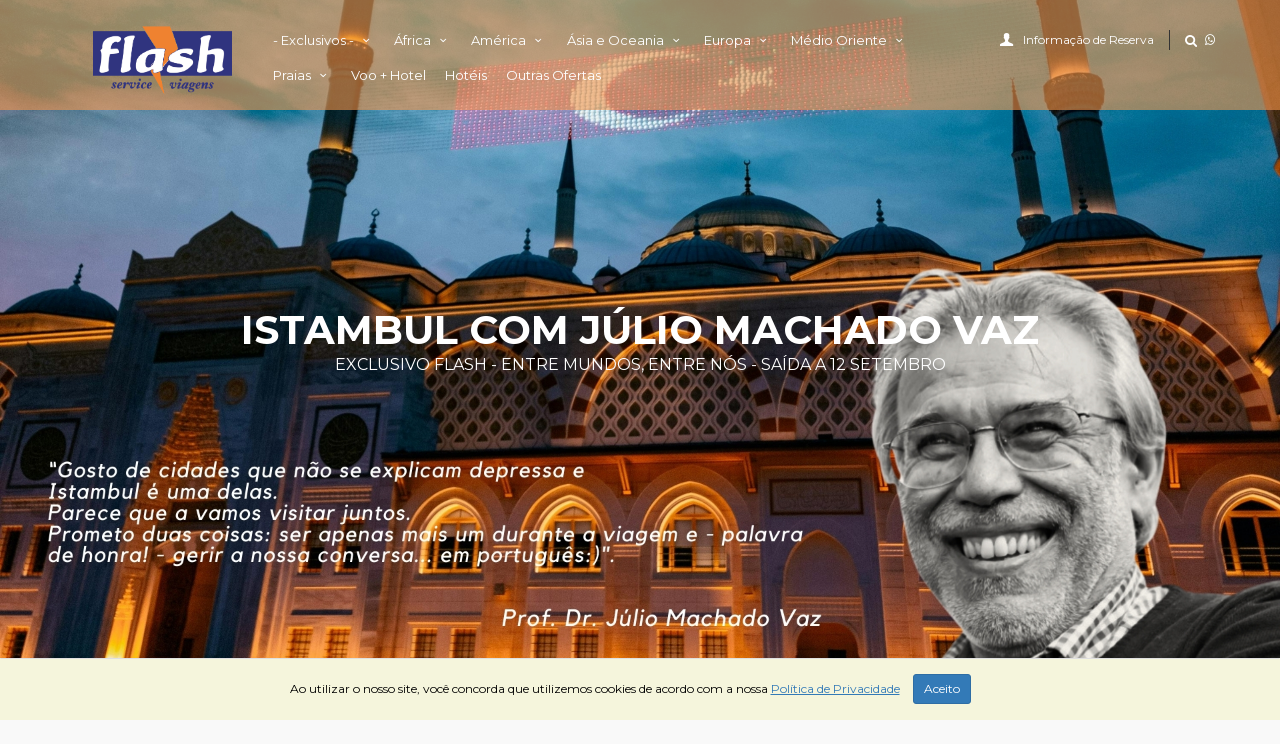

--- FILE ---
content_type: text/html
request_url: https://www.flashviagens.com/single_product.php?pkt_id=1149
body_size: 17432
content:




<!DOCTYPE html>
<!--[if IE 8]><html class="ie ie8"> <![endif]-->
<!--[if IE 9]><html class="ie ie9"> <![endif]-->
<html lang="pt">
<head>
<meta charset="iso-8859-1">
<meta http-equiv="X-UA-Compatible" content="IE=edge">
<meta name="viewport" content="width=device-width, initial-scale=1">
<title>Flash Viagens - Agência de Viagens</title>
<meta name="author" content="Optigest" />
<meta name="subject" content="optigest, portal, website, online, viagens" />
<meta name="Description" content="No início de mais um ano, é com redobrada esperança, que colocamos todo o nosso profissionalismo, competência e competitividade no valor final, ao dispor nossos clientes, seja para mini férias ou férias em família, viagens culturais, de praia, de cruzeiro ou outras opções, sempre mas sempre, com a garantia de quem sabe.
A FLASH SERVICE VIAGENS, que está ao seu dispor em Lisboa, Coimbra e Porto, em modernas e atractivas instalações, preparou um vasto leque de produtos, que destacamos: Circuitos " />
<meta name="Classification" content="optigest, portal, website, online, viagens" />
<meta name="Keywords" content="flash viagens, agência de viagens, porto, lisboa, portugal, promoções, férias, viagens, turismo, flash, mundo, europa, áfrica, circuitos, ásia, praias" />
<meta name="robots" content="index, follow">
<meta name="Geography" content="Portugal" />
<meta name="Language" content="Portuguese" />
<meta HTTP-EQUIV="Expires" content="never" />
<meta name="Copyright" content="Optigest" />
<meta name="Designer" content="Optigest" />
<meta name="Publisher" content="Optigest" />
<meta name="distribution" content="Global" />
<meta name="country" content="Portugal" />

<!-- Google web fonts -->
<link href="https://fonts.googleapis.com/css?family=Gochi+Hand|Lato:300,400|Montserrat:400,400i,700,700i" rel="stylesheet">

<!-- BASE CSS -->
<link href="https://www.flashviagens.com/css/base.css?v1=2026-01-21" rel="stylesheet">
<link href="https://www.flashviagens.com/css/slider-pro.min.css" rel="stylesheet">
<link href="https://www.flashviagens.com/css/date_time_picker.css" rel="stylesheet">
<link href="https://www.flashviagens.com/css/owl.carousel.css" rel="stylesheet">
<link href="https://www.flashviagens.com/css/owl.theme.css" rel="stylesheet">
<link href="https://www.flashviagens.com/js/jquery-ui.min.css" rel="stylesheet">

<!-- Favicons-->
    
    <link href="https://www.flashviagens.com/css/flashviagens.css" rel="stylesheet">
    <link rel="shortcut icon" href="https://www.flashviagens.com/img/favicon_flash.ico" type="image/x-icon">


<!-- Radio and check inputs -->
<link href="https://www.flashviagens.com/css/skins/square/grey.css" rel="stylesheet">

<!-- Range slider -->
<link href="https://www.flashviagens.com/css/ion.rangeSlider.css" rel="stylesheet">
<link href="https://www.flashviagens.com/css/ion.rangeSlider.skinFlat.css" rel="stylesheet">

<!-- SPECIFIC CSS -->
<link href="https://www.flashviagens.com/css/shop.css" rel="stylesheet">
<link href="https://www.flashviagens.com/css/jquery.switch.css" rel="stylesheet">
<link href="https://www.flashviagens.com/css/admin.css" rel="stylesheet">

<!-- REVOLUTION SLIDER CSS -->
<!--<link rel="stylesheet" type="text/css" href="https://www.flashviagens.com/rev-slider-files/fonts/pe-icon-7-stroke/css/pe-icon-7-stroke.css">
    	<link rel="stylesheet" type="text/css" href="https://www.flashviagens.com/rev-slider-files/fonts/font-awesome/css/font-awesome.css">-->
<link rel="stylesheet" type="text/css" href="https://www.flashviagens.com/rev-slider-files/css/settings.css">

<!-- FONT AWESOME -->
<link href="https://www.flashviagens.com/css/font-awesome/css/font-awesome.min.css" rel="stylesheet">

<!-- REVOLUTION SLIDER CSS -->
<link href="https://www.flashviagens.com/rs-plugin/css/settings.css" rel="stylesheet">
<link href="https://www.flashviagens.com/css/extralayers.css" rel="stylesheet">
<!-- REVOLUTION LAYERS STYLES -->
<style>
.tp-caption.NotGeneric-Title, .NotGeneric-Title {
	color: rgba(255, 255, 255, 1.00);
	font-size: 70px;
	line-height: 70px;
	font-weight: 800;
	font-style: normal;
	text-decoration: none;
	background-color: transparent;
	border-color: transparent;
	border-style: none;
	border-width: 0px;
	border-radius: 0 0 0 0px
}
.tp-caption.NotGeneric-SubTitle, .NotGeneric-SubTitle {
	color: rgba(255, 255, 255, 1.00);
	font-size: 13px;
	line-height: 20px;
	font-weight: 500;
	font-style: normal;
	text-decoration: none;
	background-color: transparent;
	border-color: transparent;
	border-style: none;
	border-width: 0px;
	border-radius: 0 0 0 0px;
	letter-spacing: 4px
}
.tp-caption.NotGeneric-Icon, .NotGeneric-Icon {
	color: rgba(255, 255, 255, 1.00);
	font-size: 30px;
	line-height: 30px;
	font-weight: 400;
	font-style: normal;
	text-decoration: none;
	background-color: rgba(0, 0, 0, 0);
	border-color: rgba(255, 255, 255, 0);
	border-style: solid;
	border-width: 0px;
	border-radius: 0px 0px 0px 0px;
	letter-spacing: 3px
}
.tp-caption.NotGeneric-Button, .NotGeneric-Button {
	color: rgba(255, 255, 255, 1.00);
	font-size: 14px;
	line-height: 14px;
	font-weight: 500;
	font-style: normal;
	text-decoration: none;
	background-color: rgba(0, 0, 0, 0);
	border-color: rgba(255, 255, 255, 0.50);
	border-style: solid;
	border-width: 1px;
	border-radius: 0px 0px 0px 0px;
	letter-spacing: 3px
}
.tp-caption.NotGeneric-Button:hover, .NotGeneric-Button:hover {
	color: rgba(255, 255, 255, 1.00);
	text-decoration: none;
	background-color: transparent;
	border-color: rgba(255, 255, 255, 1.00);
	border-style: solid;
	border-width: 1px;
	border-radius: 0px 0px 0px 0px;
	cursor: pointer
}
body, td, th {
	font-family: Montserrat, Arial, sans-serif;
}
#access_link.register:before {
	content: "\e981";
}
#access_link.register {
	margin-left: 10px !important;
}
</style>

<!--[if lt IE 9]>
          <script src="js/html5shiv.min.js"></script>
          <script src="js/respond.min.js"></script>
        <![endif]-->

<!-- Common scripts -->
<script src="https://www.flashviagens.com/js/jquery-2.2.4.min.js"></script>
    <script src="https://www.flashviagens.com/js/jquery-ui.min.js"></script>
<script src="https://www.flashviagens.com/js/common_scripts.js"></script>
<script src="https://www.flashviagens.com/js/functions.js"></script>

<!-- SLIDER REVOLUTION SCRIPTS  -->
<script type="text/javascript" src="https://www.flashviagens.com/rev-slider-files/js/jquery.themepunch.tools.min.js"></script>
<script type="text/javascript" src="https://www.flashviagens.com/rev-slider-files/js/jquery.themepunch.revolution.min.js"></script>
<script type="text/javascript" src="https://www.flashviagens.com/rev-slider-files/js/extensions/revolution.extension.actions.min.js"></script>
<script type="text/javascript" src="https://www.flashviagens.com/rev-slider-files/js/extensions/revolution.extension.carousel.min.js"></script>
<script type="text/javascript" src="https://www.flashviagens.com/rev-slider-files/js/extensions/revolution.extension.kenburn.min.js"></script>
<script type="text/javascript" src="https://www.flashviagens.com/rev-slider-files/js/extensions/revolution.extension.layeranimation.min.js"></script>
<script type="text/javascript" src="https://www.flashviagens.com/rev-slider-files/js/extensions/revolution.extension.migration.min.js"></script>
<script type="text/javascript" src="https://www.flashviagens.com/rev-slider-files/js/extensions/revolution.extension.navigation.min.js"></script>
<script type="text/javascript" src="https://www.flashviagens.com/rev-slider-files/js/extensions/revolution.extension.parallax.min.js"></script>
<script type="text/javascript" src="https://www.flashviagens.com/rev-slider-files/js/extensions/revolution.extension.slideanims.min.js"></script>
<script  src="https://www.flashviagens.com/rev-slider-files/js/extensions/revolution.extension.video.min.js"></script>

<!-- SLIDER REVOLUTION 4.x SCRIPTS  -->
<script src="https://www.flashviagens.com/rs-plugin/js/jquery.themepunch.tools.min.js"></script>
<script src="https://www.flashviagens.com/rs-plugin/js/jquery.themepunch.revolution.min.js"></script>
<script src="https://www.flashviagens.com/js/revolution_func.js"></script>

<!-- Check and radio inputs -->
<script type="text/javascript" src="https://www.flashviagens.com/js/icheck.js"></script>

<!-- Map -->
<!--<script src="http://maps.googleapis.com/maps/api/js"></script>
        <script src="js/map_hotels.js"></script>
        <script src="js/infobox.js"></script>-->

<!--<script src="https://www.flashviagens.com/js/theia-sticky-sidebar.js"></script>-->
<script src="https://www.flashviagens.com/js/tabs.js"></script>

<!-- Carousel -->
<script src="https://www.flashviagens.com/js/owl.carousel.min.js"></script>
<script src="https://www.flashviagens.com/js/jquery.sliderPro.min.js"></script>
<script src="https://www.flashviagens.com/js/bootstrap-datepicker.js"></script>

<!--Review modal validation -->
<script src="https://www.flashviagens.com/assets/validate.js"></script>

<!-- JQUERY COOKIE -->
<script type="text/javascript" src="https://www.flashviagens.com/js/jquery.cookie.js"></script>

		<!-- Multi Select -->
    <link rel="stylesheet" href="https://www.flashviagens.com/css/multi_select.css?v2=2026-01-21">
<script type="text/javascript" src="https://www.flashviagens.com/js/jquery.multi-select.js"></script>
<script type="text/javascript" src="https://www.flashviagens.com/js/jquery.multi-select.min.js"></script>

<!-- Global site tag (gtag.js) - Google Analytics -->
<script async src="https://www.googletagmanager.com/gtag/js?id=UA-157842119-1"></script>
<script>
  window.dataLayer = window.dataLayer || [];
  function gtag(){dataLayer.push(arguments);}
  gtag('js', new Date());

  gtag('config', 'UA-157842119-1');
</script>
<!-- Google Tag Manager -->

<script>(function(w,d,s,l,i){w[l]=w[l]||[];w[l].push({'gtm.start':

new Date().getTime(),event:'gtm.js'});var f=d.getElementsByTagName(s)[0],

j=d.createElement(s),dl=l!='dataLayer'?'&l='+l:'';j.async=true;j.src=

'https://www.googletagmanager.com/gtm.js?id='+i+dl;f.parentNode.insertBefore(j,f);

})(window,document,'script','dataLayer','GTM-5NCLDVJP');</script>

<!-- End Google Tag Manager -->

  <!-- Google Tag Manager (noscript) -->
<noscript><iframe src="https://www.googletagmanager.com/ns.html?id=GTM-5NCLDVJP"
height="0" width="0" style="display:none;visibility:hidden"></iframe></noscript>
<!-- End Google Tag Manager (noscript) -->
</head>

<body>

<!--[if lte IE 8]>
    <p class="chromeframe">You are using an <strong>outdated</strong> browser. Please <a href="http://browsehappy.com/">upgrade your browser</a>.</p>
<![endif]-->

<style>
.dropdown-access span{
	padding-right:15px;
}
.dropdown-access span:last-child{
	padding-right:0px;
}
.dropdown-access span a:hover{
	color:#1f9616;
	cursor:pointer;
}

.main-menu{
  max-width:75%;
}
</style>
<!-- Begin Preload -->
<div id="preloader">
  <div class="sk-spinner sk-spinner-wave">
    <div class="sk-rect1"></div>
    <div class="sk-rect2"></div>
    <div class="sk-rect3"></div>
    <div class="sk-rect4"></div>
    <div class="sk-rect5"></div>
  </div>
</div>
<!-- End Preload -->

<div class="layer"></div>
<!-- Mobile menu overlay mask --> 

<!-- Header-->
<header>
  
  <div class="container">
    <div class="row">
      <div class="col-md-2 col-sm-2 col-xs-6">
        <div id="logo_home">
          <h1><a href="https://www.flashviagens.com/index.php">Flash Viagens - Agência de Viagens</a></h1>
        </div>
      </div>
      <nav class="col-md-10 col-sm-10 col-xs-6"> <a class="cmn-toggle-switch cmn-toggle-switch__htx open_close" href="javascript:void(0);"><span>Menu mobile</span></a>
        <div class="main-menu">
          <div id="header_menu">
                     <img src="https://www.flashviagens.com/img/flashviagens.png" width="160" alt="Flash Viagens - Agência de Viagens" data-retina="true"> 
           </div>
          <a href="#" class="open_close" id="close_in"><i class="icon_set_1_icon-77"></i></a>
          <ul>
            <!-- Link Home -->
            <!-- <li id="00" class="menu-item-li"> <a href="https://www.flashviagens.com/index.php">Home</a> </li> -->
           
              
                <!-- Menus Categorias -->
                                <li class="submenu"> <a href="javascript:void(0); https://www.flashviagens.com/produtos.php?continent=- Exclusivos -" class="show-submenu">
                  - Exclusivos -                  <i class="icon-down-open-mini"></i> </a>
                  <ul>
                                        <li> <a href="https://www.flashviagens.com/produtos.php?continent=- Exclusivos -&country=Viagens em Grupo">
                      Viagens em Grupo                      </a> </li>
                                      </ul>
                </li>
                                <li class="submenu"> <a href="javascript:void(0); https://www.flashviagens.com/produtos.php?continent=África" class="show-submenu">
                  África                  <i class="icon-down-open-mini"></i> </a>
                  <ul>
                                        <li> <a href="https://www.flashviagens.com/produtos.php?continent=África&country=África do Sul">
                      África do Sul                      </a> </li>
                                        <li> <a href="https://www.flashviagens.com/produtos.php?continent=África&country=Botswana">
                      Botswana                      </a> </li>
                                        <li> <a href="https://www.flashviagens.com/produtos.php?continent=África&country=Egito">
                      Egito                      </a> </li>
                                        <li> <a href="https://www.flashviagens.com/produtos.php?continent=África&country=Marrocos">
                      Marrocos                      </a> </li>
                                        <li> <a href="https://www.flashviagens.com/produtos.php?continent=África&country=Namíbia">
                      Namíbia                      </a> </li>
                                        <li> <a href="https://www.flashviagens.com/produtos.php?continent=África&country=Quénia">
                      Quénia                      </a> </li>
                                        <li> <a href="https://www.flashviagens.com/produtos.php?continent=África&country=Tanzânia">
                      Tanzânia                      </a> </li>
                                        <li> <a href="https://www.flashviagens.com/produtos.php?continent=África&country=Zimbabué">
                      Zimbabué                      </a> </li>
                                      </ul>
                </li>
                                <li class="submenu"> <a href="javascript:void(0); https://www.flashviagens.com/produtos.php?continent=América" class="show-submenu">
                  América                  <i class="icon-down-open-mini"></i> </a>
                  <ul>
                                        <li> <a href="https://www.flashviagens.com/produtos.php?continent=América&country=Argentina">
                      Argentina                      </a> </li>
                                        <li> <a href="https://www.flashviagens.com/produtos.php?continent=América&country=Bolívia">
                      Bolívia                      </a> </li>
                                        <li> <a href="https://www.flashviagens.com/produtos.php?continent=América&country=Canadá">
                      Canadá                      </a> </li>
                                        <li> <a href="https://www.flashviagens.com/produtos.php?continent=América&country=Chile">
                      Chile                      </a> </li>
                                        <li> <a href="https://www.flashviagens.com/produtos.php?continent=América&country=Colômbia">
                      Colômbia                      </a> </li>
                                        <li> <a href="https://www.flashviagens.com/produtos.php?continent=América&country=Costa Rica">
                      Costa Rica                      </a> </li>
                                        <li> <a href="https://www.flashviagens.com/produtos.php?continent=América&country=El Salvador">
                      El Salvador                      </a> </li>
                                        <li> <a href="https://www.flashviagens.com/produtos.php?continent=América&country=Estados Unidos da América">
                      Estados Unidos da América                      </a> </li>
                                        <li> <a href="https://www.flashviagens.com/produtos.php?continent=América&country=Guatemala">
                      Guatemala                      </a> </li>
                                        <li> <a href="https://www.flashviagens.com/produtos.php?continent=América&country=México">
                      México                      </a> </li>
                                        <li> <a href="https://www.flashviagens.com/produtos.php?continent=América&country=Nicarágua">
                      Nicarágua                      </a> </li>
                                        <li> <a href="https://www.flashviagens.com/produtos.php?continent=América&country=Peru">
                      Peru                      </a> </li>
                                      </ul>
                </li>
                                <li class="submenu"> <a href="javascript:void(0); https://www.flashviagens.com/produtos.php?continent=Ásia e Oceania" class="show-submenu">
                  Ásia e Oceania                  <i class="icon-down-open-mini"></i> </a>
                  <ul>
                                        <li> <a href="https://www.flashviagens.com/produtos.php?continent=Ásia e Oceania&country=Austrália e Nova Zelândia">
                      Austrália e Nova Zelândia                      </a> </li>
                                        <li> <a href="https://www.flashviagens.com/produtos.php?continent=Ásia e Oceania&country=Cambodja - Laos">
                      Cambodja - Laos                      </a> </li>
                                        <li> <a href="https://www.flashviagens.com/produtos.php?continent=Ásia e Oceania&country=China">
                      China                      </a> </li>
                                        <li> <a href="https://www.flashviagens.com/produtos.php?continent=Ásia e Oceania&country=Filipinas">
                      Filipinas                      </a> </li>
                                        <li> <a href="https://www.flashviagens.com/produtos.php?continent=Ásia e Oceania&country=Índia">
                      Índia                      </a> </li>
                                        <li> <a href="https://www.flashviagens.com/produtos.php?continent=Ásia e Oceania&country=Indonésia">
                      Indonésia                      </a> </li>
                                        <li> <a href="https://www.flashviagens.com/produtos.php?continent=Ásia e Oceania&country=Japão">
                      Japão                      </a> </li>
                                        <li> <a href="https://www.flashviagens.com/produtos.php?continent=Ásia e Oceania&country=Malásia e Singapura">
                      Malásia e Singapura                      </a> </li>
                                        <li> <a href="https://www.flashviagens.com/produtos.php?continent=Ásia e Oceania&country=Nepal - Butão - Tibete">
                      Nepal - Butão - Tibete                      </a> </li>
                                        <li> <a href="https://www.flashviagens.com/produtos.php?continent=Ásia e Oceania&country=Sri Lanka">
                      Sri Lanka                      </a> </li>
                                        <li> <a href="https://www.flashviagens.com/produtos.php?continent=Ásia e Oceania&country=Tailândia">
                      Tailândia                      </a> </li>
                                        <li> <a href="https://www.flashviagens.com/produtos.php?continent=Ásia e Oceania&country=Uzbequistão">
                      Uzbequistão                      </a> </li>
                                        <li> <a href="https://www.flashviagens.com/produtos.php?continent=Ásia e Oceania&country=Vietname">
                      Vietname                      </a> </li>
                                      </ul>
                </li>
                                <li class="submenu"> <a href="javascript:void(0); https://www.flashviagens.com/produtos.php?continent=Europa" class="show-submenu">
                  Europa                  <i class="icon-down-open-mini"></i> </a>
                  <ul>
                                        <li> <a href="https://www.flashviagens.com/produtos.php?continent=Europa&country=Escandinávia">
                      Escandinávia                      </a> </li>
                                        <li> <a href="https://www.flashviagens.com/produtos.php?continent=Europa&country=Europa Central">
                      Europa Central                      </a> </li>
                                        <li> <a href="https://www.flashviagens.com/produtos.php?continent=Europa&country=Europa Norte">
                      Europa Norte                      </a> </li>
                                        <li> <a href="https://www.flashviagens.com/produtos.php?continent=Europa&country=Europa Ocidental">
                      Europa Ocidental                      </a> </li>
                                        <li> <a href="https://www.flashviagens.com/produtos.php?continent=Europa&country=Itália">
                      Itália                      </a> </li>
                                        <li> <a href="https://www.flashviagens.com/produtos.php?continent=Europa&country=Mediterrâneo">
                      Mediterrâneo                      </a> </li>
                                        <li> <a href="https://www.flashviagens.com/produtos.php?continent=Europa&country=Portugal">
                      Portugal                      </a> </li>
                                        <li> <a href="https://www.flashviagens.com/produtos.php?continent=Europa&country=Reino Unido e Irlanda">
                      Reino Unido e Irlanda                      </a> </li>
                                      </ul>
                </li>
                                <li class="submenu"> <a href="javascript:void(0); https://www.flashviagens.com/produtos.php?continent=Médio Oriente" class="show-submenu">
                  Médio Oriente                  <i class="icon-down-open-mini"></i> </a>
                  <ul>
                                        <li> <a href="https://www.flashviagens.com/produtos.php?continent=Médio Oriente&country=Arménia">
                      Arménia                      </a> </li>
                                        <li> <a href="https://www.flashviagens.com/produtos.php?continent=Médio Oriente&country=Azerbaijão">
                      Azerbaijão                      </a> </li>
                                        <li> <a href="https://www.flashviagens.com/produtos.php?continent=Médio Oriente&country=Emirados Árabes Unidos">
                      Emirados Árabes Unidos                      </a> </li>
                                        <li> <a href="https://www.flashviagens.com/produtos.php?continent=Médio Oriente&country=Geórgia">
                      Geórgia                      </a> </li>
                                        <li> <a href="https://www.flashviagens.com/produtos.php?continent=Médio Oriente&country=Jordânia">
                      Jordânia                      </a> </li>
                                        <li> <a href="https://www.flashviagens.com/produtos.php?continent=Médio Oriente&country=Omã">
                      Omã                      </a> </li>
                                        <li> <a href="https://www.flashviagens.com/produtos.php?continent=Médio Oriente&country=Turquia">
                      Turquia                      </a> </li>
                                      </ul>
                </li>
                                <li class="submenu"> <a href="javascript:void(0); https://www.flashviagens.com/produtos.php?continent=Praias" class="show-submenu">
                  Praias                  <i class="icon-down-open-mini"></i> </a>
                  <ul>
                                        <li> <a href="https://www.flashviagens.com/produtos.php?continent=Praias&country=Koh Lipe">
                      Koh Lipe                      </a> </li>
                                        <li> <a href="https://www.flashviagens.com/produtos.php?continent=Praias&country=Koh Phangan">
                      Koh Phangan                      </a> </li>
                                        <li> <a href="https://www.flashviagens.com/produtos.php?continent=Praias&country=Koh Samui">
                      Koh Samui                      </a> </li>
                                        <li> <a href="https://www.flashviagens.com/produtos.php?continent=Praias&country=Koh Tao">
                      Koh Tao                      </a> </li>
                                        <li> <a href="https://www.flashviagens.com/produtos.php?continent=Praias&country=Krabi">
                      Krabi                      </a> </li>
                                        <li> <a href="https://www.flashviagens.com/produtos.php?continent=Praias&country=Maldivas">
                      Maldivas                      </a> </li>
                                        <li> <a href="https://www.flashviagens.com/produtos.php?continent=Praias&country=Maurícias">
                      Maurícias                      </a> </li>
                                        <li> <a href="https://www.flashviagens.com/produtos.php?continent=Praias&country=Mombaça">
                      Mombaça                      </a> </li>
                                        <li> <a href="https://www.flashviagens.com/produtos.php?continent=Praias&country=Phi Phi">
                      Phi Phi                      </a> </li>
                                        <li> <a href="https://www.flashviagens.com/produtos.php?continent=Praias&country=Phuket">
                      Phuket                      </a> </li>
                                        <li> <a href="https://www.flashviagens.com/produtos.php?continent=Praias&country=Seychelles">
                      Seychelles                      </a> </li>
                                        <li> <a href="https://www.flashviagens.com/produtos.php?continent=Praias&country=Zanzibar">
                      Zanzibar                      </a> </li>
                                      </ul>
                </li>
                              
              
            <!-- Menus Optiweb - Conteudos Estaticos e Links -->
                        <li id="0" class="menu-item-li"> <a href="https://www.flashviagens.com//single_product.php?pkt_id=900 " target="_self">
              Voo + Hotel              </a> </li>
                        <li id="1" class="menu-item-li"> <a href="https://www.flashviagens.com//single_product.php?pkt_id=901 " target="_self">
              Hotéis              </a> </li>
                        <li id="2" class="menu-item-li"> <a href="https://www.flashviagens.com/detail_bf.php?pesquisa=&cat=&ordem=&form=search  " target="_self">
              Outras Ofertas              </a> </li>
                      </ul>
        </div>
        <!-- End main-menu -->
        <ul id="top_links">
                        
                                    <li>
                      <div id="login-div" class="dropdown dropdown-access"> 
                        <a href="#" class="dropdown-toggle" data-toggle="dropdown" id="access_link">Informa&ccedil;&atilde;o de Reserva</a>
                        <div class="dropdown-menu">
                             
<style>
	.error-msg{
		color:#F00;
		margin-bottom:10px;
	}
</style>

<form id="form_login" name="form_login" method="post" action="https://www.flashviagens.com/get_reserve_info.php">
    <div class="form-group">
      <input name="reserve" type="text" class="form-control" placeholder="Reserva" id="reserve">
    </div>
    <div class="form-group">
      <input name="email" type="text" class="form-control" placeholder="Email" id="email">
    </div>
    <input type="submit" name="Sign_up" value="Submeter" class="btn_1 green outline login-link">
</form>

<script>

$(document).ready(function(e) {

	//Validação Email - BEGIN
	function validateEmail(emailto){
		//var emailto = $("#email").val();
		var emailReg = new RegExp(/^(("[\w-\s]+")|([\w-]+(?:\.[\w-]+)*)|("[\w-\s]+")([\w-]+(?:\.[\w-]+)*))(@((?:[\w-]+\.)*\w[\w-]{0,66})\.([a-z]{2,6}(?:\.[a-z]{2})?)$)|(@\[?((25[0-5]\.|2[0-4][0-9]\.|1[0-9]{2}\.|[0-9]{1,2}\.))((25[0-5]|2[0-4][0-9]|1[0-9]{2}|[0-9]{1,2})\.){2}(25[0-5]|2[0-4][0-9]|1[0-9]{2}|[0-9]{1,2})\]?$)/i);
		var valid = emailReg.test(emailto);
	
		if(!valid) {
			return false;
		} else {
			return true;
		}
	}
	//Validação Email - END
    
	// BTN LOGIN - BEGIN
	$('.login-link').click(function(e) {
		
		if(validateEmail($(this).closest('form').find('#email').val()) && $(this).closest('form').find('#reserve').val() != "" ){
			
			$('#form_login').submit();
		
		}else{
			
			alert('Deve preencher todos os campos de forma correta. Obrigado');
			return false;
				
		}
		
    });
	// BTN LOGIN - END
	
	

});

</script>                        </div>
                      </div>
                    </li>
                                    </ul>
        <ul id="top_tools">
          <li>
            <div class="dropdown dropdown-search"> 
            	<a class="search-overlay-menu-btn" href="#" data-toggle="dropdown" aria-expanded="false"> 
                <i class="icon-search"></i> </a> 
                
            </div>
          </li>
        </ul>
            
            <ul id="top_tools" style="right: 0px !important;!i;!;"><li><a target="_blank" href="https://wa.me/+351912471155" class="sociais"><i class="fa fa-whatsapp"></i></a></li></ul>

              </nav>
    </div>
      
  </div>
  <!-- container --> 
</header>
<!-- End Header --> 

<script>

$(document).ready(function(e) {
	
	    
	$('.open_close').click(function(e) {
		
        if($(this).closest('nav').find('.main-menu').hasClass('show')){
			
			$(this).closest('nav').find('.main-menu').removeClass('show');
		
		}else{
			
			$(this).closest('nav').find('.main-menu').addClass('show');
		
		}
		
    });
	$('.show-submenu').click(function(e) {
		if($(this).closest('.submenu').find('ul').hasClass('show_normal')){
			
			$(this).closest('.submenu').find('ul').removeClass('show_normal');
		
		}else{
			
			$(this).closest('.submenu').find('ul').addClass('show_normal');
		
		}
	});
	$('#top_tools').click(function(e) {
		
        if($(this).closest('nav').find('.dropdown-search').hasClass('open')){
			
			$(this).closest('nav').find('.dropdown-search').removeClass('open');
		
		}else{
			
			$(this).closest('nav').find('.dropdown-search').addClass('open');
		
		}
		
		
		if($('#div-box-search').hasClass('open')){
			
			$('#div-box-search').removeClass('open');
		
		}else{
			
			$('#div-box-search').addClass('open');
		}
		
    });
	
	$('.search-overlay-close').click(function(e) {
    $('#div-box-search').removeClass('open');    
    });
	
});

</script> 



<script>
	alert('O produto que pretende visualizar não se encontra disponivel !');
	window.location = "index.php";
</script>






<style>
.age select{
	padding-left: 8px;
}

.form-control[readonly]{
	background-color:#fff !important;	
}

.day{
	background-color: #ddd !important;
}

.day:hover{
	background-color: #565a5c !important;
	color:#fff !important;
}

.day.disabled{
	background-color: #fff !important;
}


.day.disabled:hover{
	background-color: #fff !important;
	color:#999 !important;
}

.active{
	background-color: #565a5c !important;
}


</style>

<!--TITULO-->
<section class="parallax-window" data-parallax="scroll" data-image-src="https://cdn.optigest.net/viagens_tempo/202403/PKT_1149_65e3738f0c486.jpg" data-natural-width="1400" data-natural-height="470">
  <div class="parallax-content-2">
    <div class="container">
      <div class="row">
        <div class="col-md-7 col-sm-7">
          <h1>
            Sul de Itália com Puglia e Costa Amalfitana - Exclusivo Tempo          </h1>
          <span>
                    <font color="#1e9616"><b>28 de Setembro a 5 de Outubro - CONFIRMAÇÃO IMEDIATA - Grupo fechado à saída de Portugal</b></font> Itália          -
          
8 Dias / 13 Refeições - Nápoles / Bari / Lecce / Matera / Salerno / Sorrento / Costa Amalfitana / Positano / Pompeia / Capri          <br />
                    </span> </div>
                  <div class="col-md-5 col-sm-5">
          <div id="price_single_main" class="hotel"> Desde <span>
            2565.00            € <br> <span class="tax-label">(Taxas Incluídas)</span> </span> </div>
        </div>
              </div>
    </div>
  </div>
</section>
<main>
  <div class="container margin_60">
    <div class="row"> 
      
      <!-- INFO -->
      <div class="col-md-8" id="single_tour_desc">
        <div id="Img_carousel" class="slider-pro"> 
          
          <!-- IMAGENS -->
          <div class="sp-slides">
                        <div class="sp-slide"> <img alt="Image" 
                    class="sp-image" src="https://cdn.optigest.net/viagens_tempo/202403/PKT_1149_65e3708b7ec0a.jpg" 
                    data-src="https://cdn.optigest.net/viagens_tempo/202403/PKT_1149_65e3708b7ec0a.jpg" 
                    data-small="https://cdn.optigest.net/viagens_tempo/202403/PKT_1149_65e3708b7ec0a.jpg" 
                    data-medium="https://cdn.optigest.net/viagens_tempo/202403/PKT_1149_65e3708b7ec0a.jpg" 
                    data-large="https://cdn.optigest.net/viagens_tempo/202403/PKT_1149_65e3708b7ec0a.jpg" 
                    data-retina="https://cdn.optigest.net/viagens_tempo/202403/PKT_1149_65e3708b7ec0a.jpg">
              <p class="sp-layer sp-black sp-padding" data-position="bottomLeft" data-vertical="0" data-width="100%" data-show-transition="up">
                              </p>
            </div>
                        <div class="sp-slide"> <img alt="Image" 
                    class="sp-image" src="https://cdn.optigest.net/viagens_tempo/202403/PKT_1149_65e3709b69bd3.jpg" 
                    data-src="https://cdn.optigest.net/viagens_tempo/202403/PKT_1149_65e3709b69bd3.jpg" 
                    data-small="https://cdn.optigest.net/viagens_tempo/202403/PKT_1149_65e3709b69bd3.jpg" 
                    data-medium="https://cdn.optigest.net/viagens_tempo/202403/PKT_1149_65e3709b69bd3.jpg" 
                    data-large="https://cdn.optigest.net/viagens_tempo/202403/PKT_1149_65e3709b69bd3.jpg" 
                    data-retina="https://cdn.optigest.net/viagens_tempo/202403/PKT_1149_65e3709b69bd3.jpg">
              <p class="sp-layer sp-black sp-padding" data-position="bottomLeft" data-vertical="0" data-width="100%" data-show-transition="up">
                              </p>
            </div>
                        <div class="sp-slide"> <img alt="Image" 
                    class="sp-image" src="https://cdn.optigest.net/viagens_tempo/202403/PKT_1149_65e370a7dc2cf.jpg" 
                    data-src="https://cdn.optigest.net/viagens_tempo/202403/PKT_1149_65e370a7dc2cf.jpg" 
                    data-small="https://cdn.optigest.net/viagens_tempo/202403/PKT_1149_65e370a7dc2cf.jpg" 
                    data-medium="https://cdn.optigest.net/viagens_tempo/202403/PKT_1149_65e370a7dc2cf.jpg" 
                    data-large="https://cdn.optigest.net/viagens_tempo/202403/PKT_1149_65e370a7dc2cf.jpg" 
                    data-retina="https://cdn.optigest.net/viagens_tempo/202403/PKT_1149_65e370a7dc2cf.jpg">
              <p class="sp-layer sp-black sp-padding" data-position="bottomLeft" data-vertical="0" data-width="100%" data-show-transition="up">
                              </p>
            </div>
                        <div class="sp-slide"> <img alt="Image" 
                    class="sp-image" src="https://cdn.optigest.net/viagens_tempo/202403/PKT_1149_65e3739eb1673.jpg" 
                    data-src="https://cdn.optigest.net/viagens_tempo/202403/PKT_1149_65e3739eb1673.jpg" 
                    data-small="https://cdn.optigest.net/viagens_tempo/202403/PKT_1149_65e3739eb1673.jpg" 
                    data-medium="https://cdn.optigest.net/viagens_tempo/202403/PKT_1149_65e3739eb1673.jpg" 
                    data-large="https://cdn.optigest.net/viagens_tempo/202403/PKT_1149_65e3739eb1673.jpg" 
                    data-retina="https://cdn.optigest.net/viagens_tempo/202403/PKT_1149_65e3739eb1673.jpg">
              <p class="sp-layer sp-black sp-padding" data-position="bottomLeft" data-vertical="0" data-width="100%" data-show-transition="up">
                              </p>
            </div>
                        <div class="sp-slide"> <img alt="Image" 
                    class="sp-image" src="https://cdn.optigest.net/viagens_tempo/202403/PKT_1149_65e373afdff3d.jpg" 
                    data-src="https://cdn.optigest.net/viagens_tempo/202403/PKT_1149_65e373afdff3d.jpg" 
                    data-small="https://cdn.optigest.net/viagens_tempo/202403/PKT_1149_65e373afdff3d.jpg" 
                    data-medium="https://cdn.optigest.net/viagens_tempo/202403/PKT_1149_65e373afdff3d.jpg" 
                    data-large="https://cdn.optigest.net/viagens_tempo/202403/PKT_1149_65e373afdff3d.jpg" 
                    data-retina="https://cdn.optigest.net/viagens_tempo/202403/PKT_1149_65e373afdff3d.jpg">
              <p class="sp-layer sp-black sp-padding" data-position="bottomLeft" data-vertical="0" data-width="100%" data-show-transition="up">
                              </p>
            </div>
                        <div class="sp-slide"> <img alt="Image" 
                    class="sp-image" src="https://cdn.optigest.net/viagens_tempo/202403/PKT_1149_65e373c2326f2.jpg" 
                    data-src="https://cdn.optigest.net/viagens_tempo/202403/PKT_1149_65e373c2326f2.jpg" 
                    data-small="https://cdn.optigest.net/viagens_tempo/202403/PKT_1149_65e373c2326f2.jpg" 
                    data-medium="https://cdn.optigest.net/viagens_tempo/202403/PKT_1149_65e373c2326f2.jpg" 
                    data-large="https://cdn.optigest.net/viagens_tempo/202403/PKT_1149_65e373c2326f2.jpg" 
                    data-retina="https://cdn.optigest.net/viagens_tempo/202403/PKT_1149_65e373c2326f2.jpg">
              <p class="sp-layer sp-black sp-padding" data-position="bottomLeft" data-vertical="0" data-width="100%" data-show-transition="up">
                              </p>
            </div>
                        <div class="sp-slide"> <img alt="Image" 
                    class="sp-image" src="https://cdn.optigest.net/viagens_tempo/202403/PKT_1149_65e373dad11fe.jpg" 
                    data-src="https://cdn.optigest.net/viagens_tempo/202403/PKT_1149_65e373dad11fe.jpg" 
                    data-small="https://cdn.optigest.net/viagens_tempo/202403/PKT_1149_65e373dad11fe.jpg" 
                    data-medium="https://cdn.optigest.net/viagens_tempo/202403/PKT_1149_65e373dad11fe.jpg" 
                    data-large="https://cdn.optigest.net/viagens_tempo/202403/PKT_1149_65e373dad11fe.jpg" 
                    data-retina="https://cdn.optigest.net/viagens_tempo/202403/PKT_1149_65e373dad11fe.jpg">
              <p class="sp-layer sp-black sp-padding" data-position="bottomLeft" data-vertical="0" data-width="100%" data-show-transition="up">
                              </p>
            </div>
                      </div>
          
          <!-- THUMBS -->
          <div class="sp-thumbnails">
                        <img alt="Image" class="sp-thumbnail" src="https://cdn.optigest.net/viagens_tempo/202403/PKT_1149_65e3708b7ec0a.jpg">
                        <img alt="Image" class="sp-thumbnail" src="https://cdn.optigest.net/viagens_tempo/202403/PKT_1149_65e3709b69bd3.jpg">
                        <img alt="Image" class="sp-thumbnail" src="https://cdn.optigest.net/viagens_tempo/202403/PKT_1149_65e370a7dc2cf.jpg">
                        <img alt="Image" class="sp-thumbnail" src="https://cdn.optigest.net/viagens_tempo/202403/PKT_1149_65e3739eb1673.jpg">
                        <img alt="Image" class="sp-thumbnail" src="https://cdn.optigest.net/viagens_tempo/202403/PKT_1149_65e373afdff3d.jpg">
                        <img alt="Image" class="sp-thumbnail" src="https://cdn.optigest.net/viagens_tempo/202403/PKT_1149_65e373c2326f2.jpg">
                        <img alt="Image" class="sp-thumbnail" src="https://cdn.optigest.net/viagens_tempo/202403/PKT_1149_65e373dad11fe.jpg">
                      </div>
        </div>
        <hr>
         <!--Brochura-->
                  <div class="row">
          <div class="col-md-3">
            <h3>PDF</h3>
          </div>
          <div class="col-md-9 file-down" style="text-align:left;">
                        <div class="file-down-item">
            	<a target="_blank" href="https://cdn.optigest.net/viagens_tempo/202404/PKT_1149_661e487e2e8ab.pdf">
                	Montra                </a>
                <i class="fa fa-file-pdf-o" aria-hidden="true"></i>
            </div>
            <br />
                      </div>
        </div>
          <hr>
                  
        <!-- DESCRIÇÃO-->
                                
                               <!--itinerario-->
        <div class="row">
          <div class="col-md-3">
            <h3>Itinerário</h3>
          </div>
          <div class="col-md-9">
            	
                		
                		                        
                        		  						  
                        		<h5>1&ordm; DIA &nbsp; &nbsp;MP &nbsp; &nbsp; PORTO ou LISBOA / N&Aacute;POLES&nbsp;</h5>	
                                
														                
            	
                		
                		                        		<p>Compar&ecirc;ncia no aeroporto respetivo 150 minutos antes da partida. Formalidades de embarque e sa&iacute;da em voo com destino a N&aacute;poles. Chegada &agrave; mais t&iacute;pica cidade do sul de It&aacute;lia, encontro com o guia acompanhante. Transporte ao hotel. Jantar e alojamento. &nbsp;</p>
						                
            	
                		
                		                        
                        		  						  
                        		<h5>2&ordm; DIA &nbsp; &nbsp;PC &nbsp; &nbsp; N&Aacute;POLES &ndash; BARI (260km) &nbsp;</h5>	
                                
														                
            	
                		
                		                        		<p>Pequeno-almo&ccedil;o. Manh&atilde; para conhecer N&aacute;poles, a mais t&iacute;pica cidade do sul de It&aacute;lia. Visita panor&acirc;mica, onde se destacam monumentos como: o Pal&aacute;cio Real, a igreja de S&atilde;o Francisco de Paula, o teatro de S&atilde;o Carlos, etc. Almo&ccedil;o em restaurante local. Partida para Bari, em Puglia, uma regi&atilde;o do sul que forma o &ldquo;calcanhar&rdquo; da It&aacute;lia, &eacute; conhecida pelas cidades serranas com casas caiadas, pelos campos agr&iacute;colas centen&aacute;rios e pelas centenas de quil&oacute;metros de costa mediterr&acirc;nea. Chegada e visita panor&acirc;mica da cidade. Conheceremos durante o nosso percurso o centro hist&oacute;rico, rodeado de muralhas e atravessado por ruas estreitas que escondem um grande patrim&oacute;nio art&iacute;stico, passaremos pelo exterior do Castelo da Bas&iacute;lica de S. Nicolau e da sua Catedral. Jantar e alojamento.</p>
						                
            	
                		
                		                        
                        		  						  
                        		<h5>3&ordm; DIA &nbsp; &nbsp;PC &nbsp; &nbsp; &nbsp;BARI &ndash; ALBEROBELLO &ndash; BRINDISI &ndash; LECCE (175 km)&nbsp;</h5>	
                                
														                
            	
                		
                		                        		<p>Pequeno-almo&ccedil;o. Partida em dire&ccedil;&atilde;o a Alberobello, tempo para conhecer esta cidade que &eacute; Patrim&oacute;nio da Humanidade da UNESCO. A cidade parece sa&iacute;da de um conto de fadas medieval, com as suas casas brancas e telhados em forma de cone ou &ldquo;trulli&rdquo;. As casas s&atilde;o constru&iacute;das unicamente com pedras e os seus telhados ostentam s&iacute;mbolos variados, alguns crist&atilde;os, outros pag&atilde;os, mas todos com vista a trazer prosperidade a quem ali vive. Continuamos para Brindisi, outrora um ponto de passagem das cruzadas, a cidade cresceu em redor do seu porto natural do mar Adri&aacute;tico. Embora pequeno o seu centro oferece v&aacute;rias p&eacute;rolas escondidas, a Via Colonne, com os seus palazzi dos s&eacute;culos XVII e XVIII estende-se at&eacute; ao Duomo de Brindisi que data do s&eacute;c. XI. Poder&aacute; ainda ver a min&uacute;scula igreja redonda de San Giovanni al Sepolcro, um batist&eacute;rio do s&eacute;culo XI, no seu interior poder&aacute; ainda ver alguns frescos do s&eacute;c. XIII. Seguimos para Lecce, considerada uma joia do barroco, ainda que as ra&iacute;zes sejam da &eacute;poca pr&eacute;-romana. Almo&ccedil;o durante as visitas. Jantar e alojamento.</p>
						                
            	
                		
                		                        
                        		  						  
                        		<h5>4&ordm; DIA &nbsp; &nbsp;PC &nbsp; &nbsp; LECCE &ndash; TARANTO &ndash; MATERA (190km)</h5>	
                                
														                
            	
                		
                		                        		<p>Pequeno-almo&ccedil;o. Visita panor&acirc;mica na qual passaremos pela Porta Rudiae, a via Liberti, a via Palmieri, a Piazza Sant Oronzo, o Castelo de Carlos, a Porta Napoli e numerosos pal&aacute;cios e igrejas. Visitaremos tamb&eacute;m o interior da Bas&iacute;lica de Santa Cruz, e o Duomo (Catedral). Sa&iacute;da para Taranto, uma pequena joia na Puglia que encanta pela sua hist&oacute;ria, fundada no s&eacute;c. VIII a. C.. A cidade mistura a antiguidade e modernidade de uma maneira &uacute;nica, a &ldquo;linha&rdquo; que separa esta hist&oacute;ria &eacute; a ponte divide a cidade antiga do s&eacute;c. XIX, da cidade nova onde a arquitetura moderna se destaca. Almo&ccedil;o. Seguimos para Matera conhecida como a cidade dos &ldquo;Sassi&rdquo;, referindo-se &agrave;s grutas escavadas na montanha e utilizadas tradicionalmente como casas. &Eacute; considerada desde 1993 patrim&oacute;nio da humanidade pela Unesco. Visita panor&acirc;mica, na qual conheceremos o mais importante da cidade, visitando o interior de uma casa / gruta, a igreja rupestre e o centro hist&oacute;rico desta aut&ecirc;ntica fortaleza natural onde se encontra a catedral, os pal&aacute;cios da fam&iacute;lias nobres etc. Jantar e alojamento.</p>
						                
            	
                		
                		                        
                        		  						  
                        		<h5>5&ordm; DIA &nbsp; &nbsp; PC &nbsp; &nbsp; &nbsp;MATERA &ndash; PAESTUM &ndash; SALERNO (230km)</h5>	
                                
														                
            	
                		
                		                        		<p>Pequeno-almo&ccedil;o. Sa&iacute;da em dire&ccedil;&atilde;o a Paestum. Visita da zona arqueol&oacute;gica com tr&ecirc;s dos templos d&oacute;ricos mais bem conservados do mundo. Visita do museu onde se encontram os importantes vest&iacute;gios da antiga cidade grega de Posid&oacute;nia, entre os quais se destacam os c&eacute;lebres murais do t&uacute;mulo de Nadador. Almo&ccedil;o. De tarde, continua&ccedil;&atilde;o para Salerno. Aqui pode apreciar o Castelo, a Igreja de S. Pietro, o Teatro Verdi ou a Catedral de San Mateo. Tempo livre. Jantar e alojamento.</p>
						                
            	
                		
                		                        
                        		  						  
                        		<h5>6&ordm; DIA &nbsp; &nbsp;PC &nbsp; &nbsp;SALERNO &ndash; SORRENTO &ndash; COSTA AMALFITANA &ndash; SALERNO (115km)</h5>	
                                
														                
            	
                		
                		                        		<p>Pequeno-almo&ccedil;o. Sa&iacute;da com destino a Sorrento para visita panor&acirc;mica da cidade. Continua&ccedil;&atilde;o pela Costa Amalfitana at&eacute; Positano, um dos enclaves mais caracter&iacute;sticos da Pen&iacute;nsula de Sorrento, empoleirado entre as fal&eacute;sias e a montanha. Percurso por entre as ruelas que conferem &agrave; cidade um encanto especial. Almo&ccedil;o. De seguida, embarque com destino a Amalfi, famosa pela sua beleza natural, pela Catedral e pela produ&ccedil;&atilde;o de limoncello, licor t&iacute;pico da regi&atilde;o. Tempo livre. Regresso a Salerno. Jantar e alojamento.</p>
						                
            	
                		
                		                        
                        		  						  
                        		<h5>7&ordm; DIA &nbsp; &nbsp;PC &nbsp; &nbsp;SALERNO &ndash; POMPEIA &ndash; CAPRI &ndash; N&Aacute;POLES (55km)</h5>	
                                
														                
            	
                		
                		                        		<p>Pequeno-almo&ccedil;o. Sa&iacute;da para uma visita de Pompeia. Esta foi uma cidade do Imp&eacute;rio Romano, que foi destru&iacute;da por uma erup&ccedil;&atilde;o do vulc&atilde;o Ves&uacute;vio no ano 79 d.C.. Esta erup&ccedil;&atilde;o provocou uma chuva intensa de cinzas que sepultou completamente a cidade e a manteve ocultada durante mais de 1600 anos, at&eacute; em 1748 ser encontrada por acaso. As cinzas e lama protegeram as constru&ccedil;&otilde;es e objetos dos efeitos do tempo, moldando tamb&eacute;m os corpos das v&iacute;timas, o que fez com que fossem encontradas do exato modo como foram atingidas pela erup&ccedil;&atilde;o. Classificada como Patrim&oacute;nio Mundial pela UNESCO, as escava&ccedil;&otilde;es proporcionam um conhecimento extraordin&aacute;rio e vis&atilde;o detalhada sobre a vida numa cidade da Roma Antiga. No final da visita, embarque em dire&ccedil;&atilde;o a Capri, um local desejado por imperadores, reis e pr&iacute;ncipes e atual ponto de encontro da alta sociedade internacional. Uma ilha paradis&iacute;aca com uma privilegiada localiza&ccedil;&atilde;o geogr&aacute;fica, dominando o Golfo de N&aacute;poles, uma espl&ecirc;ndida beleza natural e temperaturas suaves durante todo o ano. Chegada, almo&ccedil;o, visita e tempo livre at&eacute; ao regresso e transporte a N&aacute;poles. Jantar e alojamento.</p>
						                
            	
                		
                		                        
                        		  						  
                        		<h5>8&ordm; DIA &nbsp; &nbsp;PA &nbsp; &nbsp;N&Aacute;POLES / LISBOA ou PORTO</h5>	
                                
														                
            	
                		
                		                        		<p>Pequeno-almo&ccedil;o. Tempo livre at&eacute; ao transfer ao aeroporto. Formalidades de embarque e sa&iacute;da em voo com destino &agrave; sua cidade de origem. Chegada.</p>
						                
            
            <hr>
          </div>
        </div>
        
                
         
		              
                        
                       <div class="row">
              <div class="col-md-3">
                <h3>Notas</h3>
              </div>
              <div class="col-md-9">
                <div class="row">
                  <div class="col-md-12 col-sm-12">
                   <p>Partida Garantida com lugares de allotment esgotados. &Uacute;ltimos lugares em voos de sistema sujeitos a suplemento a&eacute;reo.</p>

<p>8 dias / 13 refei&ccedil;&otilde;es</p>

<p>Os pre&ccedil;os incluem:</p>

<p>- Voo ida e volta em classe econ&oacute;mica TAP (inclui bagagem).&nbsp;<br />
- Taxas de aeroporto (sujeitas a altera&ccedil;&atilde;o);<br />
- Autocarro privativo para todas as visitas e transfers;<br />
- Estadia conforme programa em quarto duplo alojamento e pequeno-almo&ccedil;o em hot&eacute;is 4*:<br />
Bari&nbsp;&nbsp; &nbsp;&nbsp;&nbsp; &nbsp;HI Hotel Bari ou similar<br />
Lecce&nbsp;&nbsp; &nbsp;&nbsp;&nbsp; &nbsp;Hilton Garden Inn Lecce / Delle Palmede Lecce ou similar<br />
Matera&nbsp;&nbsp; &nbsp;&nbsp;&nbsp; &nbsp;San Domenico / Hotel del Campo ou similar<br />
Salerno&nbsp;&nbsp; &nbsp;&nbsp;&nbsp; &nbsp;Grand Hotel Salerno / Novotel Arechi ou similar<br />
N&aacute;poles &nbsp;&nbsp; &nbsp;&nbsp;&nbsp; &nbsp;Holiday Inn Napoles / NH Panorama ou similar<br />
<br />
- Refei&ccedil;&otilde;es conforme programa, nos hot&eacute;is ou restaurantes locais, com menus de grupo pr&eacute; determinados de acordo com a gastronomia local, com pratos fixos n&atilde;o incluindo bebidas nem dietas especiais;&nbsp;&nbsp; &nbsp;<br />
- Guia acompanhante local em portugu&ecirc;s;<br />
- Guias locais nas visitas sempre que poss&iacute;vel de l&iacute;ngua portuguesa;<br />
- Todas as visitas e entradas mencionadas no programa como inclu&iacute;das;&nbsp;&nbsp; &nbsp;<br />
- Seguro de viagem&nbsp;incluindo as condi&ccedil;&otilde;es especiais para cancelamento antecipado e interrup&ccedil;&atilde;o de viagem conforme ap&oacute;lice;<br />
- Assist&ecirc;ncia telef&oacute;nica 24 horas;<br />
- Condi&ccedil;&otilde;es gerais conforme programa&ccedil;&atilde;o V. Tempo Europa.</p>

<p>Excluindo:<br />
- Bebidas, extras de car&aacute;cter pessoal na viagem, nos hot&eacute;is, nos restaurantes e todos os servi&ccedil;os n&atilde;o indicados.</p>

<p>Sa&iacute;da especial&nbsp;sujeita a n&uacute;mero m&iacute;nimo de participantes.</p>

<p>NOTA IMPORTANTE<br />
DEVIDO &Agrave;&nbsp;&Agrave; VARIA&Ccedil;&Atilde;O DO PRE&Ccedil;O DO COMBUST&Iacute;VEL, OS PRE&Ccedil;OS ACIMA INDICADOS, ASSIM COMO AS TAXAS DE AEROPORTO, EST&Atilde;O SUJEITOS A ALTERA&Ccedil;&Atilde;O AT&Eacute; 20 DIAS ANTES DA PARTIDA</p>
                  </div>
                </div>
                <hr>
              </div>
            </div>
         
		              
        
	
              
 
      </div>
      
      <!--FORMULÀRIO-->
            <aside class="col-md-4">
        <form id="form_pkt_search" name="form_pkt_search" method="post" action="">
        <input type="hidden" value="0" id="minPax">
        <input type="hidden" value="0" id="maxPax">
          <div class="box_style_1 expose">
            <h3 class="inner">Verificar Disponibilidade</h3>
            <div class="row"> 
                                
              <!-- Data de Partida -->
                              <div class="col-md-6 col-sm-6">
                                               <div class="form-group">
                  <label><i class="icon-calendar-7"></i> Data Partida</label>
                  <input readonly class="date-pick form-control" name="req[date]" type="text" id="req[date]" />
                </div>
              </div>
              
              <!-- Local de Partida -->
                              <div class="col-md-6 col-sm-6">
                <div class="form-group">
                  <label>Local de Partida</label>
                  <select name="req[local]" id="req[local]" class="form-control">
                    <option></option>
                                        <option value="LIS" >
                    Lisboa                    (
                    LIS                    ) </option>
                                        <option value="OPO" >
                    Porto                    (
                    OPO                    ) </option>
                                      </select>
                </div>
              </div>
                                
            </div>
            
            <!-- Opções de Alojamento -->
             
            <div class="row">
              <div class="col-md-12 col-sm-12">
                <div class="form-group">
                  <label>
                    Sul de Itália - Exclusivo Tempo                    (Nº Noites)</label>
                  <select class="form-control" 
                    		name="req[options][4971]" 
                        	id="req[options][4971]">
                                        <option value="7" >
                    7                    noite(s) </option>
                                      </select>
                </div>
              </div>
            </div>
                        
            <!-- Nº Quartos -->
            <div class="row">
              <div class="col-md-12 col-sm-12">
                <div class="form-group">
                  <label>NºQuartos</label>
                  <select class="form-control" name="rooms_num" id="rooms_num">
                                        <option value="1" >
                    1                    </option>
                                        <option value="2" >
                    2                    </option>
                                        <option value="3" >
                    3                    </option>
                                        <option value="4" >
                    4                    </option>
                                        <option value="5" >
                    5                    </option>
                                      </select>
                </div>
              </div>
            </div>
            
            <!-- Config Quartos -->
            <div class="rooms-config">
                            <div class="row room-div"> 
                <!-- TIPOLOGIA -->
                <div class="col-md-6 col-sm-6">
                  <div class="form-group">
                    <label>Quarto nº
                      1                    </label>
                    <select class="form-control sel_room" name="req[rooms][]" id="req[rooms][]">
                                            <option value="2" 
                                                            num_adults="1" 
                                                            num_child="0" 
                                                            chd_age_from="0" 
                                                            chd_age_to="11" 
                                                            >
                      Single                      </option>
                                            <option value="1" 
                                                            num_adults="2" 
                                                            num_child="0" 
                                                            chd_age_from="0" 
                                                            chd_age_to="11" 
                                                            >
                      Duplo                      </option>
                                            <option value="3" 
                                                            num_adults="2" 
                                                            num_child="1" 
                                                            chd_age_from="0" 
                                                            chd_age_to="11" 
                                                            >
                      Duplo Cama Extra CHD                      </option>
                                            <option value="953" 
                                                            num_adults="3" 
                                                            num_child="0" 
                                                            chd_age_from="0" 
                                                            chd_age_to="11" 
                                                            >
                      Duplo Cama Extra ADT                      </option>
                                          </select>
                  </div>
                </div>
                
                <!-- IDADE Crianças -->
                <div class="child-ages" style="display:none">
                                    <div class="col-md-6 col-sm-6">
                    <div class="form-group age" style="display:none">
                      <label>Idade
                        1                      </label>
                      <select disabled class="form-control small" name="req[chd_age][]" id="req[chd_age][]">
                                                <option value="0"  selected="selected">
                        0                        </option>
                                                <option value="1" >
                        1                        </option>
                                                <option value="2" >
                        2                        </option>
                                                <option value="3" >
                        3                        </option>
                                                <option value="4" >
                        4                        </option>
                                                <option value="5" >
                        5                        </option>
                                                <option value="6" >
                        6                        </option>
                                                <option value="7" >
                        7                        </option>
                                                <option value="8" >
                        8                        </option>
                                                <option value="9" >
                        9                        </option>
                                                <option value="10" >
                        10                        </option>
                                                <option value="11" >
                        11                        </option>
                                                <option value="12" >
                        12                        </option>
                                                <option value="13" >
                        13                        </option>
                                                <option value="14" >
                        14                        </option>
                                                <option value="15" >
                        15                        </option>
                                                <option value="16" >
                        16                        </option>
                                              </select>
                    </div>
                  </div>
                                    <div class="col-md-6 col-sm-6">
                    <div class="form-group age" style="display:none">
                      <label>Idade
                        2                      </label>
                      <select disabled class="form-control small" name="req[chd_age][]" id="req[chd_age][]">
                                                <option value="0"  selected="selected">
                        0                        </option>
                                                <option value="1" >
                        1                        </option>
                                                <option value="2" >
                        2                        </option>
                                                <option value="3" >
                        3                        </option>
                                                <option value="4" >
                        4                        </option>
                                                <option value="5" >
                        5                        </option>
                                                <option value="6" >
                        6                        </option>
                                                <option value="7" >
                        7                        </option>
                                                <option value="8" >
                        8                        </option>
                                                <option value="9" >
                        9                        </option>
                                                <option value="10" >
                        10                        </option>
                                                <option value="11" >
                        11                        </option>
                                                <option value="12" >
                        12                        </option>
                                                <option value="13" >
                        13                        </option>
                                                <option value="14" >
                        14                        </option>
                                                <option value="15" >
                        15                        </option>
                                                <option value="16" >
                        16                        </option>
                                              </select>
                    </div>
                  </div>
                                    <div class="col-md-6 col-sm-6">
                    <div class="form-group age" style="display:none">
                      <label>Idade
                        3                      </label>
                      <select disabled class="form-control small" name="req[chd_age][]" id="req[chd_age][]">
                                                <option value="0"  selected="selected">
                        0                        </option>
                                                <option value="1" >
                        1                        </option>
                                                <option value="2" >
                        2                        </option>
                                                <option value="3" >
                        3                        </option>
                                                <option value="4" >
                        4                        </option>
                                                <option value="5" >
                        5                        </option>
                                                <option value="6" >
                        6                        </option>
                                                <option value="7" >
                        7                        </option>
                                                <option value="8" >
                        8                        </option>
                                                <option value="9" >
                        9                        </option>
                                                <option value="10" >
                        10                        </option>
                                                <option value="11" >
                        11                        </option>
                                                <option value="12" >
                        12                        </option>
                                                <option value="13" >
                        13                        </option>
                                                <option value="14" >
                        14                        </option>
                                                <option value="15" >
                        15                        </option>
                                                <option value="16" >
                        16                        </option>
                                              </select>
                    </div>
                  </div>
                                  </div>
              </div>
                          </div>
            			<div class="text-box-wrapper half left">
				<label class="tb-label">Classe:</label>
				<div class="select-wrapper">
				<div class="select-wrapper">
					<select name="req[Class]" id="req[Class]" class="form-control">
					<option value="">Econ&oacute;mica</option>
					<option value="C">Executiva</option>
					</select>
					 </div>
				</div>
			</div>
			
			<div class="clear"></div>								
            <br>
            <a class="btn_full" href="">Reservar</a> </div>
            </div>
          <input name="id" type="hidden" id="id" value="1149">
          <input name="req[prod_id]" type="hidden" id="req[prod_id]" value="1149">
        </form>
      </aside>
          </div>
    <!--End row --> 
  </div>
  <!--End container -->
  
  <div id="overlay"></div>
  <!-- Mask on input focus --> 
  
</main>
<!-- End main --> 

<!-- End footer -->


<style>

#modal-login .modal-body{
	min-height:190px;
}

#modal-search .modal-body{
	min-height:250px;
}

#modal-warning{
	top:150px !important;
}

#modal-warning .modal-body{
	min-height:175px;
}

#modal-warning .modal-body h3{
	color:#83c99f;
}

#modal-warning .btn_1{
	margin-right:15px;
}

.modal-open {
    overflow: hidden !important;
}

a#phone:before {
    top: 10px;
}
a#horario:before {
    top: 7px;
}

</style>

<footer class="revealed">
  <div class="container">
    <div class="row">
      <div class="col-md-3 col-sm-6 col-xs-12">

        <h3>Contactos</h3>
        <a href="tel:+351 225 081 240" id="phone">+351 225 081 240 <br> <span style="font-size:10px;">Chamada para Rede Fixa Nacional</span></a>
        <a href="mailto:geral@flashviagens.com" id="email_footer">geral@flashviagens.com</a> 

                <a id="horario">Segunda a Sexta: <br> 10h00 - 13h00 | 14h30 - 19h00  <br> <span style="font-size:10px;">Atendimento telef&oacute;nico até às 17h00</span></a>

        <div class="clear"></div>
        <div id="social_footer" style="border:none;padding:0;text-align:left !important;">
        <ul style="text-align:left !important;">
                        <li><a target="_blank" href="https://www.facebook.com/agencia.flashviagens/" class="sociais"><i class="icon-facebook"></i></a></li>
                        <li><a target="_blank" href="https://www.instagram.com/flash.viagens/" class="sociais"> <i class="icon-instagram"></i></a></li>
            				<li><a target="_blank" href="https://wa.me/+351912471155" class="sociais"><i class="fa fa-whatsapp"></i></a></li>
				            <!--<li><a href="https://www.facebook.com/viagenstempo.ot/"><i class="icon-facebook"></i></a>
							</li>
							<li><a href="#"><i class="icon-twitter"></i></a>
							</li>
							<li><a href="#"><i class="icon-google"></i></a>
							</li>
							<li><a href="#"><i class="icon-instagram"></i></a>
							</li>
							<li><a href="#"><i class="icon-pinterest"></i></a>
							</li>
							<li><a href="#"><i class="icon-vimeo"></i></a>
							</li>
							<li><a href="#"><i class="icon-youtube-play"></i></a>
							</li>
							<li><a href="#"><i class="icon-linkedin"></i></a>
							</li>-->
          </ul>
        </div>
      </div>
      <div class="col-md-3 col-sm-6 col-xs-12">
        <h3>Mais Informa&ccedil;&otilde;es</h3>
        <ul style="margin-bottom:20px;">
          
		            			<li><a target="" href="https://www.flashviagens.com/detail.php?content_id=56920357">Política de Privacidade</a></li>
                    			<li><a target="" href="https://www.flashviagens.com/detail.php?content_id=56920358">Condições Gerais</a></li>
                    			<li><a target="" href="https://www.flashviagens.com/detail.php?content_id=56920359">Ficha de Informação Normalizada</a></li>
                    			<li><a target="_blank" href="https://www.livroreclamacoes.pt/inicio ">Livro de Reclamações Online</a></li>
                    
          
        </ul>
                <a target="_blank" href="https://www.iata.org/worldwide/europe/portugal/Pages/index.aspx" class=""> <img src="https://cdn.optigest.net/optiweb/logotipos/iata.png" name="Iata" class="parceiros"></a>
                <a target="_blank" href="https://www.apavtnet.pt/" class=""> <img src="https://cdn.optigest.net/optiweb/logotipos/apavt.png" name="apavt" class="parceiros"></a>
                <a target="_blank" href="https://www.provedorapavt.com/" class=""> <img src="https://cdn.optigest.net/optiweb/logotipos/provcliente_w.png" name="provedor" class="parceiros"></a>
                <a target="_blank" href="https://www.geaportugal.com/" class=""> <img src="https://cdn.optigest.net/optiweb/logotipos/gea-white.png" name="gea" class="parceiros"></a>
              </div>
                    <div class="col-md-3 col-sm-6 col-xs-12">
                <h3>Links &Uacute;teis</h3>
            <ul>
                                
                    <li><a target="" href="https://www.flashviagens.com/detail.php?content_id=56920360">Quem Somos</a></li>
                
                                
                    <li><a target="" href="https://www.flashviagens.com/detail.php?content_id=56920361">Check-in Online</a></li>
                
                                
                    <li><a target="" href="https://www.flashviagens.com/contactos.php?content_id=56920305">Contactos</a></li>
                
                            </ul>
            </div>
              <div class="col-md-3 col-sm-12 col-xs-12" id="newsletter">
        <h3>Newsletter</h3>
        <p>Subscreva a nossa newsletter e receba em primeira m&atilde;o os nossos destaques</p>
        <div id="message-newsletter_2"></div>
        <form method="get" onsubmit="javascript:return validFields();" action="sub_newsletter.php" name="newsletter" id="newsletter">
          <div class="form-group">
            <input name="email" id="email" type="email" value="" placeholder="Email" class="form-control">
          </div>
          <input type="submit" value="Subscrever" class="btn_1 green" id="submit-newsletter_2">
        </form>
      </div>
      
    </div>
    <!-- End row -->
    <div class="row">
      <div class="col-md-12">
        <div id="social_footer">
                <a target="_blank" href="https://www.mastercard.co.uk/en-gb/consumers/features-benefits/securecode.html" class=""> 
            <img src="https://www.flashviagens.com/img/payment_logos/mastercard.jpg" name="Mastercard" class="parceiros">
        </a>
        <a target="_blank" href="https://www.visa.pt/pagar-com-visa/tecnologias-apresentadas/verified-by-visa.html" class=""> 
            <img src="https://www.flashviagens.com/img/payment_logos/visa.jpg" name="Visa" class="parceiros">
        </a>
         <a> 
            <img src="https://www.flashviagens.com/img/payment_logos/cgd.jpg" name="CGD" class="parceiros">
        </a>
          <a> 
            <img src="https://www.flashviagens.com/img/payment_logos/mbway_white.png" name="MBWay" class="parceiros">
        </a>
        <a> 
            <img src="https://www.flashviagens.com/img/payment_logos/mb_white.png" name="MB" class="parceiros">
        </a>
                
          <p>
            <p>Flash Service Viagens | RNAVT n.&ordm; 2094 &copy; 2023 Todos os Direitos Reservados | Powered by <a href="https://www.optigest.net" target="_blank">OPTIGEST</a></p>
          </p>
        </div>
      </div>
    </div>
    <!-- End row --> 
  </div>
  <!-- End container --> 
        <!-- COOKIES -->
<link rel="stylesheet" href="https://www.flashviagens.com/cookies/cookiealert.css">
    <div class="alert alert-dismissible text-center cookiealert" role="alert">
        <div class="cookiealert-container">
           Ao utilizar o nosso site, voc&ecirc; concorda que utilizemos cookies de acordo com a nossa <a style="color:#337ab7" href="https://www.flashviagens.com/detail.php?content_id=56920296" target="_blank">Pol&iacute;tica de Privacidade</a>
    
            <button type="button" class="btn btn-primary btn-sm acceptcookies" aria-label="Close">
                Aceito
            </button>
        </div>
    </div>
<script src="https://www.flashviagens.com/cookies/cookiealert-standalone.js"></script>
<!-- /COOKIES -->

</footer>

<div id="toTop"></div>
 <!-- Search Menu -->
<div class="search-overlay-menu" id="div-box-search"> <span class="search-overlay-close"><i class="icon_set_1_icon-77"></i></span>
	
<form role="search" id="searchform" method="post" action="https://www.flashviagens.com/produtos.php">
	<input value="" name="search_keywords" type="search" 
    placeholder="Pesquisar (ex: Hamburgo, Berlim)" />
	<button type="submit">
    	<i class="icon_set_1_icon-78"></i>
    </button>
</form> <!-- <form role="search" id="searchform" method="get">
    <input value="" name="q" type="search" placeholder="Pesquisar..." />
    <button type="submit"><i class="icon_set_1_icon-78"></i> </button>
  </form>-->
</div>
<!-- End Search Menu --> 

 <!--MODAL LOGIN -->
<div class="modal fade" id="modal-login">
		<div class="modal-dialog dialog-lis">
				<div class="modal-content">
                	<div class="modal-body">
                    	
                    </div>
                </div>
		</div>
</div>

 <!--MODAL SEARCH -->
<div class="modal fade" id="modal-search">
		<div class="modal-dialog dialog-lis">
				<div class="modal-content">
                	<div class="modal-body">
                    	
                    </div>
                </div>
		</div>
</div>

 <!--MODAL WARNING -->
<div class="modal fade" id="modal-warning">
		<div class="modal-dialog dialog-lis">
				<div class="modal-content">
                	<div class="modal-body">
                    	<h3>ATEN&Ccedil;&Atilde;O</h3>
                    	<h4>Os voos seleccionados poder&atilde;o estar sujeitos a suplemento de bagagem de por&atilde;o. Consulte-nos.</h4>
                         <button id="confirm" class="btn_1 green">Continuar</button>	
                    </div>
                </div>
		</div>
</div>

  <!--MODAL HOTEL w2m-->
<div class="modal fade" id="modalHotel" tabindex="-1" role="dialog" aria-labelledby="myModalLabel">
  <div class="modal-dialog" role="document">
    <div class="modal-content">
      
    </div>
  </div>
</div>  

  <!--MODAL HOTEL tours-->
<div class="modal fade" id="modalTours" tabindex="-1" role="dialog" aria-labelledby="mymodalTours">
  <div class="modal-dialog" role="document">
    <div class="modal-content">
      
    </div>
  </div>
</div> 

  <!--MODAL reservas docs-->
<div class="modal fade" id="modalReservas" tabindex="-1" role="dialog" aria-labelledby="modalReservas" style="margin-top: 40px !important;">
  <div class="modal-dialog" role="document">
    <div class="modal-content">
      
    </div>
  </div>
</div>

  <!--MODAL docs Reserva-->
<div class="modal fade" id="docsReserva" tabindex="-1" role="dialog" aria-labelledby="docsReserva" style="margin-top: 40px !important;">
  <div class="modal-dialog" role="document">
    <div class="modal-content">
      
    </div>
  </div>
</div>

<!--MODAL MAIS INFO HOTEL-->
<div class="modal fade" id="hotelModal" tabindex="-1" role="dialog" aria-labelledby="ModalLabel" style="margin-top: 40px !important;">
  <div class="modal-dialog" role="document">
    <div class="modal-content"> </div>
  </div>
</div>

<script>
    // codes works on all bootstrap modal windows in application
    $('.modal').on('hidden.bs.modal', function(e){ 
        $(this).removeData();
    });
	
</script>


<script type="text/javascript">
		var tpj = jQuery;

		var revapi54;
		tpj(document).ready(function () {
			if (tpj("#rev_slider_54_1").revolution == undefined) {
				revslider_showDoubleJqueryError("#rev_slider_54_1");
			} else {
				revapi54 = tpj("#rev_slider_54_1").show().revolution({
					sliderType: "standard",
					jsFileLocation: "rev-slider-files/js/",
					sliderLayout: "fullwidth",
					dottedOverlay: "none",
					delay: 9000,
					navigation: {
							keyboardNavigation:"off",
							keyboard_direction: "horizontal",
							mouseScrollNavigation:"off",
                             mouseScrollReverse:"default",
							onHoverStop:"off",
							touch:{
								touchenabled:"on",
								touchOnDesktop:"off",
								swipe_threshold: 75,
								swipe_min_touches: 50,
								swipe_direction: "horizontal",
								drag_block_vertical: false
							}
							,
							arrows: {
								style:"uranus",
								enable:true,
								hide_onmobile:true,
								hide_under:778,
								hide_onleave:true,
								hide_delay:200,
								hide_delay_mobile:1200,
								tmp:'',
								left: {
									h_align:"left",
									v_align:"center",
									h_offset:20,
                                    v_offset:0
								},
								right: {
									h_align:"right",
									v_align:"center",
									h_offset:20,
                                    v_offset:0
								}
							}
						},
					responsiveLevels: [1240, 1024, 778, 480],
					visibilityLevels: [1240, 1024, 778, 480],
					gridwidth: [1240, 1024, 778, 480],
					gridheight: [700, 550, 860, 480],
					lazyType: "none",
					parallax: {
						type: "mouse",
						origo: "slidercenter",
						speed: 2000,
						levels: [2, 3, 4, 5, 6, 7, 12, 16, 10, 50, 47, 48, 49, 50, 51, 55],
						disable_onmobile: "on"
					},
					shadow: 0,
					spinner: "off",
					stopLoop: "on",
					stopAfterLoops: 0,
					stopAtSlide: 1,
					shuffle: "off",
					autoHeight: "off",
					disableProgressBar: "on",
					hideThumbsOnMobile: "off",
					hideSliderAtLimit: 0,
					hideCaptionAtLimit: 0,
					hideAllCaptionAtLilmit: 0,
					debugMode: false,
					fallbacks: {
						simplifyAll: "off",
						nextSlideOnWindowFocus: "off",
						disableFocusListener: false,
					}
				});
			}
		}); /*ready*/
	</script> 
<script type="text/javascript">
	function validFields() {
		var email = document.getElementById("email");
		
		var emailReg = new RegExp(/^(("[\w-\s]+")|([\w-]+(?:\.[\w-]+)*)|("[\w-\s]+")([\w-]+(?:\.[\w-]+)*))(@((?:[\w-]+\.)*\w[\w-]{0,66})\.([a-z]{2,6}(?:\.[a-z]{2})?)$)|(@\[?((25[0-5]\.|2[0-4][0-9]\.|1[0-9]{2}\.|[0-9]{1,2}\.))((25[0-5]|2[0-4][0-9]|1[0-9]{2}|[0-9]{1,2})\.){2}(25[0-5]|2[0-4][0-9]|1[0-9]{2}|[0-9]{1,2})\]?$)/i);
		
		if (email.value == '') { 
			alert('Por favor insira um e-mail válido.');
			return false;
		} else if (email.value.length < 6 || email.value.search('@') < 0) {
			alert('Por favor insira um e-mail válido.');
			return false;
		} else if (!emailReg.test(email.value)) {
			alert('Por favor insira um e-mail válido.');
			return false;
		} else {
			document.getElementById('frmNewsletter').submit();
			return true;
		}
	}
	
</script> 
<!-- Specific scripts -->

</body></html><!-- Specific scripts -->

<!-- Date and time pickers -->

<script type="text/javascript">
		$(document).ready(function ($) {
			$('#Img_carousel').sliderPro({
				width: 960,
				height: 500,
				fade: true,
				arrows: true,
				buttons: false,
				fullScreen: false,
				smallSize: 500,
				startSlide: 0,
				mediumSize: 1000,
				largeSize: 3000,
				thumbnailArrows: true,
				autoplay: false
			});
			
		});
	</script>
<script>

		function updateExtensionList(date){
			
			var ext_date_start = "";
			var ext_date_end = "";
			var select_date = new Date(date);
			
			$('.extension-opt-group').find('.extension-row').each(function(index, element) {
				
				if($(this).find('.icheckbox_square-grey').hasClass('checked')){
					$(this).find('.extension-opt').hide();
					$(this).find('.icheckbox_square-grey').removeClass('checked');
				}
				
			});
			
			$('.extension-opt-group').find('.extension-row').each(function(index, element) {
				
				ext_date_start = "";
				ext_date_end = "";
               	
				ext_date_start = new Date($(this).find('.form-group').find('.extension-input').attr('date-start'));
				ext_date_end = new Date($(this).find('.form-group').find('.extension-input').attr('date-end'));
					
				if(ext_date_start <= select_date && select_date <= ext_date_end){
					
					$(this).find('.form-group').find('.extension-input').prop('disabled', false);
					$(this).find('.form-group').find('.extension-input').attr('available', 'yes');
					
				}else{
					
					
					$(this).find('.form-group').find('.extension-input').prop('disabled', true);
					$(this).find('.form-group').find('.extension-input').attr('available', 'no');
					
				}

            });
		}


			
				
		var availableDates = [];
		var start_date = '2026-01-29';
		var end_date = '2024-09-24';
	
		$('input.date-pick').datepicker({
			format: 'yyyy-mm-dd',
			startDate: start_date,
			endDate:end_date,
			beforeShowDay:function(Date){
				
				dmy = Date.getFullYear() + "-" + (Date.getMonth()+1) + "-" + Date.getDate();
			  
				if ($.inArray(dmy, availableDates) != -1){
					return true;
				}else{
					return false;
				}
			}
			
		}).datepicker('setDate', availableDates[0]).on('changeDate', function (ev) {
    		updateExtensionList($(this).val());
		});
		
		updateExtensionList(availableDates[0]);
	
	</script>


<script>
		$(document).ready(function () {
			$(".carousel").owlCarousel({
				items: 4,
				itemsDesktop: [1199, 3],
				itemsDesktopSmall: [979, 3]
			});
		});
	</script>
<script>
		$('input').iCheck({
			checkboxClass: 'icheckbox_square-grey',
			radioClass: 'iradio_square-grey'
		});
</script>
<script>

	$(document).ready(function(e) {
		
		
		
		$('.iCheck-helper').click(function(e) {
        	
			if($(this).closest('.icheckbox_square-grey').find('.extension-input').attr('available') == "check"){
				
				if($('.date-pick').val() == ""){
					
					alert('Por favor selecione uma data de partida');
					return false;
					
				}
				
			}
			
			if($(this).closest('.icheckbox_square-grey').find('.extension-input').attr('available') == "no"){
				
				alert('Extensão Não Disponivel no Periodo Seleccionado !!! ');
				return false;
				
			}
			 
        });
		
		//Função P/ COntrolar Extensões - Begin
		$('.iCheck-helper').click(function(e) {
			
			if(!$(this).closest('.icheckbox_square-grey').hasClass('checked')){
				$(this).closest('.extension-row').find('.extension-opt').hide();
			}else{
            	$(this).closest('.extension-row').find('.extension-opt').show();
			}
		});
		
        
		//Função P/ Controlar Nº de Quartos - Begin

		$("#rooms_num").bind("change keyup" , function() {
			
			var current_rooms = $('.rooms-config .room-div').size();
			var selected_rooms = $(this).val();
			var dif_rooms = selected_rooms - current_rooms;
			
			for(i = 1; i <= Math.abs(dif_rooms); i++){
			
				if(dif_rooms > 0){
					
					//Clona Configuração do 1º Quarto
					$('.rooms-config .room-div:first').clone(true).appendTo('.rooms-config');
					
					//Editar Label do Novo Quarto
					$('.rooms-config .room-div:last').find('label:first').html('Quarto Nº ' + (current_rooms + i));
					
					//Esconder Label/Selects Crianças do Novo Quarto
					$('.rooms-config .room-div:last .child-ages label').hide();
					$('.rooms-config .room-div:last .child-ages .wrap-selected').hide();
					
					$(".sel_room").trigger("change");
						
				}else{
					
					// Remove Configuração do "Último" Quarto
					$('.rooms-config .room-div:last').remove();
					
				}
			
			}
			
		});
	
		//Função P/ Controlar Nº de Quartos - End
		
		//Função P/ Controlar Select's Idades Crianças - Begin
	
		$(".sel_room").bind("change keyup", function () {
	
			var childs_to_show  = parseInt($("option:selected",this).attr("num_child"));
			var chd_age_from 	= parseInt($("option:selected",this).attr("chd_age_from"));
			var chd_age_to 		= parseInt($("option:selected",this).attr("chd_age_to"));
			var num_adults		= parseInt($("option:selected",this).attr("num_adults"));
						
			$(this).closest('.room-div').find('.child-ages').find('.age').each(function(index, element) {
				
				if(index >= childs_to_show){
					
					$(this).hide();
					$(this).find("select").attr('disabled','disabled');
					$(this).closest('.child-ages').css('display','block');
				} else {
				
					$(this).show();
					$(this).find('label:first').show();
					$(this).closest('.child-ages').css('display','block');
					$(this).find('select').removeAttr('disabled');
					$(this).find('select option').each(function(index, element) {
						if($(this).val() * 1 >= chd_age_from && $(this).val() * 1 <= chd_age_to)
						{
							$(this).show();	
						}else{
							$(this).remove();	
						}
					});	
				
				}
				
			});
			
			if(childs_to_show == 0)
			{
				$(this).closest('.room-div').find('.child-ages').css('display','none');
				$(this).closest('.room-div').find('.child-ages').find('.age').each(function(index, element) {
					
					$(this).css('display','none');
					
				});	
			}
				  
		});
		
		
		//Função P/ Controlar Select's Idades Crianças - End
		
		
		function validate_form(){
			
			var form_check = true;
			
			//Data de Partida
			var data_partida = document.getElementById('req[date]').value;
			if(data_partida == ""){
				form_check = false;
			}
			
			//Local de Partida
			/*var dep_local = document.getElementById('req[local]').value;
			if(dep_local == ""){
				form_check = false;
			}*/
			
			return form_check;
						
		}
		
		//Função Submit Formulário Pesquisa - BEGIN
		$('.btn_full').click(function(e) {
            
			e.preventDefault();
			
			if(validate_form()){
				

				
				
				//validação do nr minimo de passageiros
				var minPax = parseInt($('#minPax').val());
				var maxPax = parseInt($('#maxPax').val());	
				var num_adults = 0;
				var num_child = 0;
				
				
				$('#form_pkt_search').find('.rooms-config').find('.room-div').each(function(index, element) {			
					num_adults += parseInt($(this).find('.sel_room').find('option:selected').attr('num_adults'));
					num_child += parseInt($(this).find('.sel_room').find('option:selected').attr('num_child'));
                });
				 
				var make_rsv = true;
				
				if((num_adults+num_child) < minPax && minPax > 0) {
					
					if(!confirm('O total de passageiros que escolheu é inferior ao mínimo de passageiros permitidos para este produto (mínimo de '+minPax+' passageiros). Deseja continuar?')){
						make_rsv = false;
					}
					
				} 

				if((num_adults+num_child) > maxPax && maxPax > 0) {
					
					if(!confirm('O total de passageiros que escolheu é superior ao máximo de passageiros permitidos para este produto (máximo de '+maxPax+' passageiros). Deseja continuar?')){
						make_rsv = false;
					}
					
				} 
				
				if(make_rsv){
					//Ativar o Loader - Inicio
					$('#status').fadeOut();
					$('#preloader').delay(150).fadeIn('slow');  
					$('body').delay(150).css({
						'overflow': 'hidden'
					});
					//Ativar o Loader - Fim
				
				$(window).scroll();
												
					$.ajax( {
						type: "POST",
						url: "pkt_dynamic/set_session_pkt_dyn.php",
						data:  $('#form_pkt_search').serialize(),
						timeout: 30000,
						error: function(x, t, m){
							console.log('erro');
						},
						success: function(session_id) {
							window.open('pkt_dynamic/dynamic_search.php?session_id='+session_id, '_self',false);
						}
					});
				}else{
					return false;
				}
							  
			
			} else {
			  
				alert("Todos os campos do formulário de pesquisa são de preechimento obrigatório");
			}
			
        });
		//Função Submit Formulário Pesquisa - END
		
    });
    
// AUTOCOMPLETE ORIGEM
    $(".origem").autocomplete({
          source: 'getXMLAirports.php?q=s',
          minLength: 1,
                delay: 500,
                select: function( event, ui ) {
                    $('#origem_id').val( ui.item.id );
                    $('#origem_value').val( ui.item.name );
                    return false;
                },
                search: function( event, ui ) {
                    $('.toid').val('');
                },
                change: function( event, ui ) {
                    if($('#origem_id').val() == '' || $('#origem_value').val() == '') {
                        $('#origem_id').val('');
                        $('#origem_value').val('');
                    }
                }    
    });
    
    $(".destino").autocomplete({
          source: 'getXMLAirports.php?q=s',
          minLength: 1,
                delay: 500,
                select: function( event, ui ) {
                    $('#destino_id').val( ui.item.id );
                    $('#destino_value').val( ui.item.name );
                    return false;
                },
                search: function( event, ui ) {
                    $('.toid').val('');
                },
                change: function( event, ui ) {
                    if($('#destino_id').val() == '' || $('#destino_value').val() == '') {
                        $('#destino_id').val('');
                        $('#destino_value').val('');
                    }
                }    
    });


</script>

--- FILE ---
content_type: text/html
request_url: https://www.flashviagens.com/index.php
body_size: 11676
content:




<!DOCTYPE html>
<!--[if IE 8]><html class="ie ie8"> <![endif]-->
<!--[if IE 9]><html class="ie ie9"> <![endif]-->
<html lang="pt">
<head>
<meta charset="iso-8859-1">
<meta http-equiv="X-UA-Compatible" content="IE=edge">
<meta name="viewport" content="width=device-width, initial-scale=1">
<title>Flash Viagens - Agência de Viagens</title>
<meta name="author" content="Optigest" />
<meta name="subject" content="optigest, portal, website, online, viagens" />
<meta name="Description" content="No início de mais um ano, é com redobrada esperança, que colocamos todo o nosso profissionalismo, competência e competitividade no valor final, ao dispor nossos clientes, seja para mini férias ou férias em família, viagens culturais, de praia, de cruzeiro ou outras opções, sempre mas sempre, com a garantia de quem sabe.
A FLASH SERVICE VIAGENS, que está ao seu dispor em Lisboa, Coimbra e Porto, em modernas e atractivas instalações, preparou um vasto leque de produtos, que destacamos: Circuitos " />
<meta name="Classification" content="optigest, portal, website, online, viagens" />
<meta name="Keywords" content="flash viagens, agência de viagens, porto, lisboa, portugal, promoções, férias, viagens, turismo, flash, mundo, europa, áfrica, circuitos, ásia, praias" />
<meta name="robots" content="index, follow">
<meta name="Geography" content="Portugal" />
<meta name="Language" content="Portuguese" />
<meta HTTP-EQUIV="Expires" content="never" />
<meta name="Copyright" content="Optigest" />
<meta name="Designer" content="Optigest" />
<meta name="Publisher" content="Optigest" />
<meta name="distribution" content="Global" />
<meta name="country" content="Portugal" />

<!-- Google web fonts -->
<link href="https://fonts.googleapis.com/css?family=Gochi+Hand|Lato:300,400|Montserrat:400,400i,700,700i" rel="stylesheet">

<!-- BASE CSS -->
<link href="https://www.flashviagens.com/css/base.css?v1=2026-01-21" rel="stylesheet">
<link href="https://www.flashviagens.com/css/slider-pro.min.css" rel="stylesheet">
<link href="https://www.flashviagens.com/css/date_time_picker.css" rel="stylesheet">
<link href="https://www.flashviagens.com/css/owl.carousel.css" rel="stylesheet">
<link href="https://www.flashviagens.com/css/owl.theme.css" rel="stylesheet">
<link href="https://www.flashviagens.com/js/jquery-ui.min.css" rel="stylesheet">

<!-- Favicons-->
    
    <link href="https://www.flashviagens.com/css/flashviagens.css" rel="stylesheet">
    <link rel="shortcut icon" href="https://www.flashviagens.com/img/favicon_flash.ico" type="image/x-icon">


<!-- Radio and check inputs -->
<link href="https://www.flashviagens.com/css/skins/square/grey.css" rel="stylesheet">

<!-- Range slider -->
<link href="https://www.flashviagens.com/css/ion.rangeSlider.css" rel="stylesheet">
<link href="https://www.flashviagens.com/css/ion.rangeSlider.skinFlat.css" rel="stylesheet">

<!-- SPECIFIC CSS -->
<link href="https://www.flashviagens.com/css/shop.css" rel="stylesheet">
<link href="https://www.flashviagens.com/css/jquery.switch.css" rel="stylesheet">
<link href="https://www.flashviagens.com/css/admin.css" rel="stylesheet">

<!-- REVOLUTION SLIDER CSS -->
<!--<link rel="stylesheet" type="text/css" href="https://www.flashviagens.com/rev-slider-files/fonts/pe-icon-7-stroke/css/pe-icon-7-stroke.css">
    	<link rel="stylesheet" type="text/css" href="https://www.flashviagens.com/rev-slider-files/fonts/font-awesome/css/font-awesome.css">-->
<link rel="stylesheet" type="text/css" href="https://www.flashviagens.com/rev-slider-files/css/settings.css">

<!-- FONT AWESOME -->
<link href="https://www.flashviagens.com/css/font-awesome/css/font-awesome.min.css" rel="stylesheet">

<!-- REVOLUTION SLIDER CSS -->
<link href="https://www.flashviagens.com/rs-plugin/css/settings.css" rel="stylesheet">
<link href="https://www.flashviagens.com/css/extralayers.css" rel="stylesheet">
<!-- REVOLUTION LAYERS STYLES -->
<style>
.tp-caption.NotGeneric-Title, .NotGeneric-Title {
	color: rgba(255, 255, 255, 1.00);
	font-size: 70px;
	line-height: 70px;
	font-weight: 800;
	font-style: normal;
	text-decoration: none;
	background-color: transparent;
	border-color: transparent;
	border-style: none;
	border-width: 0px;
	border-radius: 0 0 0 0px
}
.tp-caption.NotGeneric-SubTitle, .NotGeneric-SubTitle {
	color: rgba(255, 255, 255, 1.00);
	font-size: 13px;
	line-height: 20px;
	font-weight: 500;
	font-style: normal;
	text-decoration: none;
	background-color: transparent;
	border-color: transparent;
	border-style: none;
	border-width: 0px;
	border-radius: 0 0 0 0px;
	letter-spacing: 4px
}
.tp-caption.NotGeneric-Icon, .NotGeneric-Icon {
	color: rgba(255, 255, 255, 1.00);
	font-size: 30px;
	line-height: 30px;
	font-weight: 400;
	font-style: normal;
	text-decoration: none;
	background-color: rgba(0, 0, 0, 0);
	border-color: rgba(255, 255, 255, 0);
	border-style: solid;
	border-width: 0px;
	border-radius: 0px 0px 0px 0px;
	letter-spacing: 3px
}
.tp-caption.NotGeneric-Button, .NotGeneric-Button {
	color: rgba(255, 255, 255, 1.00);
	font-size: 14px;
	line-height: 14px;
	font-weight: 500;
	font-style: normal;
	text-decoration: none;
	background-color: rgba(0, 0, 0, 0);
	border-color: rgba(255, 255, 255, 0.50);
	border-style: solid;
	border-width: 1px;
	border-radius: 0px 0px 0px 0px;
	letter-spacing: 3px
}
.tp-caption.NotGeneric-Button:hover, .NotGeneric-Button:hover {
	color: rgba(255, 255, 255, 1.00);
	text-decoration: none;
	background-color: transparent;
	border-color: rgba(255, 255, 255, 1.00);
	border-style: solid;
	border-width: 1px;
	border-radius: 0px 0px 0px 0px;
	cursor: pointer
}
body, td, th {
	font-family: Montserrat, Arial, sans-serif;
}
#access_link.register:before {
	content: "\e981";
}
#access_link.register {
	margin-left: 10px !important;
}
</style>

<!--[if lt IE 9]>
          <script src="js/html5shiv.min.js"></script>
          <script src="js/respond.min.js"></script>
        <![endif]-->

<!-- Common scripts -->
<script src="https://www.flashviagens.com/js/jquery-2.2.4.min.js"></script>
    <script src="https://www.flashviagens.com/js/jquery-ui.min.js"></script>
<script src="https://www.flashviagens.com/js/common_scripts.js"></script>
<script src="https://www.flashviagens.com/js/functions.js"></script>

<!-- SLIDER REVOLUTION SCRIPTS  -->
<script type="text/javascript" src="https://www.flashviagens.com/rev-slider-files/js/jquery.themepunch.tools.min.js"></script>
<script type="text/javascript" src="https://www.flashviagens.com/rev-slider-files/js/jquery.themepunch.revolution.min.js"></script>
<script type="text/javascript" src="https://www.flashviagens.com/rev-slider-files/js/extensions/revolution.extension.actions.min.js"></script>
<script type="text/javascript" src="https://www.flashviagens.com/rev-slider-files/js/extensions/revolution.extension.carousel.min.js"></script>
<script type="text/javascript" src="https://www.flashviagens.com/rev-slider-files/js/extensions/revolution.extension.kenburn.min.js"></script>
<script type="text/javascript" src="https://www.flashviagens.com/rev-slider-files/js/extensions/revolution.extension.layeranimation.min.js"></script>
<script type="text/javascript" src="https://www.flashviagens.com/rev-slider-files/js/extensions/revolution.extension.migration.min.js"></script>
<script type="text/javascript" src="https://www.flashviagens.com/rev-slider-files/js/extensions/revolution.extension.navigation.min.js"></script>
<script type="text/javascript" src="https://www.flashviagens.com/rev-slider-files/js/extensions/revolution.extension.parallax.min.js"></script>
<script type="text/javascript" src="https://www.flashviagens.com/rev-slider-files/js/extensions/revolution.extension.slideanims.min.js"></script>
<script  src="https://www.flashviagens.com/rev-slider-files/js/extensions/revolution.extension.video.min.js"></script>

<!-- SLIDER REVOLUTION 4.x SCRIPTS  -->
<script src="https://www.flashviagens.com/rs-plugin/js/jquery.themepunch.tools.min.js"></script>
<script src="https://www.flashviagens.com/rs-plugin/js/jquery.themepunch.revolution.min.js"></script>
<script src="https://www.flashviagens.com/js/revolution_func.js"></script>

<!-- Check and radio inputs -->
<script type="text/javascript" src="https://www.flashviagens.com/js/icheck.js"></script>

<!-- Map -->
<!--<script src="http://maps.googleapis.com/maps/api/js"></script>
        <script src="js/map_hotels.js"></script>
        <script src="js/infobox.js"></script>-->

<!--<script src="https://www.flashviagens.com/js/theia-sticky-sidebar.js"></script>-->
<script src="https://www.flashviagens.com/js/tabs.js"></script>

<!-- Carousel -->
<script src="https://www.flashviagens.com/js/owl.carousel.min.js"></script>
<script src="https://www.flashviagens.com/js/jquery.sliderPro.min.js"></script>
<script src="https://www.flashviagens.com/js/bootstrap-datepicker.js"></script>

<!--Review modal validation -->
<script src="https://www.flashviagens.com/assets/validate.js"></script>

<!-- JQUERY COOKIE -->
<script type="text/javascript" src="https://www.flashviagens.com/js/jquery.cookie.js"></script>

		<!-- Multi Select -->
    <link rel="stylesheet" href="https://www.flashviagens.com/css/multi_select.css?v2=2026-01-21">
<script type="text/javascript" src="https://www.flashviagens.com/js/jquery.multi-select.js"></script>
<script type="text/javascript" src="https://www.flashviagens.com/js/jquery.multi-select.min.js"></script>

<!-- Global site tag (gtag.js) - Google Analytics -->
<script async src="https://www.googletagmanager.com/gtag/js?id=UA-157842119-1"></script>
<script>
  window.dataLayer = window.dataLayer || [];
  function gtag(){dataLayer.push(arguments);}
  gtag('js', new Date());

  gtag('config', 'UA-157842119-1');
</script>
<!-- Google Tag Manager -->

<script>(function(w,d,s,l,i){w[l]=w[l]||[];w[l].push({'gtm.start':

new Date().getTime(),event:'gtm.js'});var f=d.getElementsByTagName(s)[0],

j=d.createElement(s),dl=l!='dataLayer'?'&l='+l:'';j.async=true;j.src=

'https://www.googletagmanager.com/gtm.js?id='+i+dl;f.parentNode.insertBefore(j,f);

})(window,document,'script','dataLayer','GTM-5NCLDVJP');</script>

<!-- End Google Tag Manager -->

  <!-- Google Tag Manager (noscript) -->
<noscript><iframe src="https://www.googletagmanager.com/ns.html?id=GTM-5NCLDVJP"
height="0" width="0" style="display:none;visibility:hidden"></iframe></noscript>
<!-- End Google Tag Manager (noscript) -->
</head>

<body>

<!--[if lte IE 8]>
    <p class="chromeframe">You are using an <strong>outdated</strong> browser. Please <a href="http://browsehappy.com/">upgrade your browser</a>.</p>
<![endif]-->

<style>
.dropdown-access span{
	padding-right:15px;
}
.dropdown-access span:last-child{
	padding-right:0px;
}
.dropdown-access span a:hover{
	color:#1f9616;
	cursor:pointer;
}

.main-menu{
  max-width:75%;
}
</style>
<!-- Begin Preload -->
<div id="preloader">
  <div class="sk-spinner sk-spinner-wave">
    <div class="sk-rect1"></div>
    <div class="sk-rect2"></div>
    <div class="sk-rect3"></div>
    <div class="sk-rect4"></div>
    <div class="sk-rect5"></div>
  </div>
</div>
<!-- End Preload -->

<div class="layer"></div>
<!-- Mobile menu overlay mask --> 

<!-- Header-->
<header>
  
  <div class="container">
    <div class="row">
      <div class="col-md-2 col-sm-2 col-xs-6">
        <div id="logo_home">
          <h1><a href="https://www.flashviagens.com/index.php">Flash Viagens - Agência de Viagens</a></h1>
        </div>
      </div>
      <nav class="col-md-10 col-sm-10 col-xs-6"> <a class="cmn-toggle-switch cmn-toggle-switch__htx open_close" href="javascript:void(0);"><span>Menu mobile</span></a>
        <div class="main-menu">
          <div id="header_menu">
                     <img src="https://www.flashviagens.com/img/flashviagens.png" width="160" alt="Flash Viagens - Agência de Viagens" data-retina="true"> 
           </div>
          <a href="#" class="open_close" id="close_in"><i class="icon_set_1_icon-77"></i></a>
          <ul>
            <!-- Link Home -->
            <!-- <li id="00" class="menu-item-li"> <a href="https://www.flashviagens.com/index.php">Home</a> </li> -->
           
              
                <!-- Menus Categorias -->
                                <li class="submenu"> <a href="javascript:void(0); https://www.flashviagens.com/produtos.php?continent=- Exclusivos -" class="show-submenu">
                  - Exclusivos -                  <i class="icon-down-open-mini"></i> </a>
                  <ul>
                                        <li> <a href="https://www.flashviagens.com/produtos.php?continent=- Exclusivos -&country=Viagens em Grupo">
                      Viagens em Grupo                      </a> </li>
                                      </ul>
                </li>
                                <li class="submenu"> <a href="javascript:void(0); https://www.flashviagens.com/produtos.php?continent=África" class="show-submenu">
                  África                  <i class="icon-down-open-mini"></i> </a>
                  <ul>
                                        <li> <a href="https://www.flashviagens.com/produtos.php?continent=África&country=África do Sul">
                      África do Sul                      </a> </li>
                                        <li> <a href="https://www.flashviagens.com/produtos.php?continent=África&country=Botswana">
                      Botswana                      </a> </li>
                                        <li> <a href="https://www.flashviagens.com/produtos.php?continent=África&country=Egito">
                      Egito                      </a> </li>
                                        <li> <a href="https://www.flashviagens.com/produtos.php?continent=África&country=Marrocos">
                      Marrocos                      </a> </li>
                                        <li> <a href="https://www.flashviagens.com/produtos.php?continent=África&country=Namíbia">
                      Namíbia                      </a> </li>
                                        <li> <a href="https://www.flashviagens.com/produtos.php?continent=África&country=Quénia">
                      Quénia                      </a> </li>
                                        <li> <a href="https://www.flashviagens.com/produtos.php?continent=África&country=Tanzânia">
                      Tanzânia                      </a> </li>
                                        <li> <a href="https://www.flashviagens.com/produtos.php?continent=África&country=Zimbabué">
                      Zimbabué                      </a> </li>
                                      </ul>
                </li>
                                <li class="submenu"> <a href="javascript:void(0); https://www.flashviagens.com/produtos.php?continent=América" class="show-submenu">
                  América                  <i class="icon-down-open-mini"></i> </a>
                  <ul>
                                        <li> <a href="https://www.flashviagens.com/produtos.php?continent=América&country=Argentina">
                      Argentina                      </a> </li>
                                        <li> <a href="https://www.flashviagens.com/produtos.php?continent=América&country=Bolívia">
                      Bolívia                      </a> </li>
                                        <li> <a href="https://www.flashviagens.com/produtos.php?continent=América&country=Canadá">
                      Canadá                      </a> </li>
                                        <li> <a href="https://www.flashviagens.com/produtos.php?continent=América&country=Chile">
                      Chile                      </a> </li>
                                        <li> <a href="https://www.flashviagens.com/produtos.php?continent=América&country=Colômbia">
                      Colômbia                      </a> </li>
                                        <li> <a href="https://www.flashviagens.com/produtos.php?continent=América&country=Costa Rica">
                      Costa Rica                      </a> </li>
                                        <li> <a href="https://www.flashviagens.com/produtos.php?continent=América&country=El Salvador">
                      El Salvador                      </a> </li>
                                        <li> <a href="https://www.flashviagens.com/produtos.php?continent=América&country=Estados Unidos da América">
                      Estados Unidos da América                      </a> </li>
                                        <li> <a href="https://www.flashviagens.com/produtos.php?continent=América&country=Guatemala">
                      Guatemala                      </a> </li>
                                        <li> <a href="https://www.flashviagens.com/produtos.php?continent=América&country=México">
                      México                      </a> </li>
                                        <li> <a href="https://www.flashviagens.com/produtos.php?continent=América&country=Nicarágua">
                      Nicarágua                      </a> </li>
                                        <li> <a href="https://www.flashviagens.com/produtos.php?continent=América&country=Peru">
                      Peru                      </a> </li>
                                      </ul>
                </li>
                                <li class="submenu"> <a href="javascript:void(0); https://www.flashviagens.com/produtos.php?continent=Ásia e Oceania" class="show-submenu">
                  Ásia e Oceania                  <i class="icon-down-open-mini"></i> </a>
                  <ul>
                                        <li> <a href="https://www.flashviagens.com/produtos.php?continent=Ásia e Oceania&country=Austrália e Nova Zelândia">
                      Austrália e Nova Zelândia                      </a> </li>
                                        <li> <a href="https://www.flashviagens.com/produtos.php?continent=Ásia e Oceania&country=Cambodja - Laos">
                      Cambodja - Laos                      </a> </li>
                                        <li> <a href="https://www.flashviagens.com/produtos.php?continent=Ásia e Oceania&country=China">
                      China                      </a> </li>
                                        <li> <a href="https://www.flashviagens.com/produtos.php?continent=Ásia e Oceania&country=Filipinas">
                      Filipinas                      </a> </li>
                                        <li> <a href="https://www.flashviagens.com/produtos.php?continent=Ásia e Oceania&country=Índia">
                      Índia                      </a> </li>
                                        <li> <a href="https://www.flashviagens.com/produtos.php?continent=Ásia e Oceania&country=Indonésia">
                      Indonésia                      </a> </li>
                                        <li> <a href="https://www.flashviagens.com/produtos.php?continent=Ásia e Oceania&country=Japão">
                      Japão                      </a> </li>
                                        <li> <a href="https://www.flashviagens.com/produtos.php?continent=Ásia e Oceania&country=Malásia e Singapura">
                      Malásia e Singapura                      </a> </li>
                                        <li> <a href="https://www.flashviagens.com/produtos.php?continent=Ásia e Oceania&country=Nepal - Butão - Tibete">
                      Nepal - Butão - Tibete                      </a> </li>
                                        <li> <a href="https://www.flashviagens.com/produtos.php?continent=Ásia e Oceania&country=Sri Lanka">
                      Sri Lanka                      </a> </li>
                                        <li> <a href="https://www.flashviagens.com/produtos.php?continent=Ásia e Oceania&country=Tailândia">
                      Tailândia                      </a> </li>
                                        <li> <a href="https://www.flashviagens.com/produtos.php?continent=Ásia e Oceania&country=Uzbequistão">
                      Uzbequistão                      </a> </li>
                                        <li> <a href="https://www.flashviagens.com/produtos.php?continent=Ásia e Oceania&country=Vietname">
                      Vietname                      </a> </li>
                                      </ul>
                </li>
                                <li class="submenu"> <a href="javascript:void(0); https://www.flashviagens.com/produtos.php?continent=Europa" class="show-submenu">
                  Europa                  <i class="icon-down-open-mini"></i> </a>
                  <ul>
                                        <li> <a href="https://www.flashviagens.com/produtos.php?continent=Europa&country=Escandinávia">
                      Escandinávia                      </a> </li>
                                        <li> <a href="https://www.flashviagens.com/produtos.php?continent=Europa&country=Europa Central">
                      Europa Central                      </a> </li>
                                        <li> <a href="https://www.flashviagens.com/produtos.php?continent=Europa&country=Europa Norte">
                      Europa Norte                      </a> </li>
                                        <li> <a href="https://www.flashviagens.com/produtos.php?continent=Europa&country=Europa Ocidental">
                      Europa Ocidental                      </a> </li>
                                        <li> <a href="https://www.flashviagens.com/produtos.php?continent=Europa&country=Itália">
                      Itália                      </a> </li>
                                        <li> <a href="https://www.flashviagens.com/produtos.php?continent=Europa&country=Mediterrâneo">
                      Mediterrâneo                      </a> </li>
                                        <li> <a href="https://www.flashviagens.com/produtos.php?continent=Europa&country=Portugal">
                      Portugal                      </a> </li>
                                        <li> <a href="https://www.flashviagens.com/produtos.php?continent=Europa&country=Reino Unido e Irlanda">
                      Reino Unido e Irlanda                      </a> </li>
                                      </ul>
                </li>
                                <li class="submenu"> <a href="javascript:void(0); https://www.flashviagens.com/produtos.php?continent=Médio Oriente" class="show-submenu">
                  Médio Oriente                  <i class="icon-down-open-mini"></i> </a>
                  <ul>
                                        <li> <a href="https://www.flashviagens.com/produtos.php?continent=Médio Oriente&country=Arménia">
                      Arménia                      </a> </li>
                                        <li> <a href="https://www.flashviagens.com/produtos.php?continent=Médio Oriente&country=Azerbaijão">
                      Azerbaijão                      </a> </li>
                                        <li> <a href="https://www.flashviagens.com/produtos.php?continent=Médio Oriente&country=Emirados Árabes Unidos">
                      Emirados Árabes Unidos                      </a> </li>
                                        <li> <a href="https://www.flashviagens.com/produtos.php?continent=Médio Oriente&country=Geórgia">
                      Geórgia                      </a> </li>
                                        <li> <a href="https://www.flashviagens.com/produtos.php?continent=Médio Oriente&country=Jordânia">
                      Jordânia                      </a> </li>
                                        <li> <a href="https://www.flashviagens.com/produtos.php?continent=Médio Oriente&country=Omã">
                      Omã                      </a> </li>
                                        <li> <a href="https://www.flashviagens.com/produtos.php?continent=Médio Oriente&country=Turquia">
                      Turquia                      </a> </li>
                                      </ul>
                </li>
                                <li class="submenu"> <a href="javascript:void(0); https://www.flashviagens.com/produtos.php?continent=Praias" class="show-submenu">
                  Praias                  <i class="icon-down-open-mini"></i> </a>
                  <ul>
                                        <li> <a href="https://www.flashviagens.com/produtos.php?continent=Praias&country=Koh Lipe">
                      Koh Lipe                      </a> </li>
                                        <li> <a href="https://www.flashviagens.com/produtos.php?continent=Praias&country=Koh Phangan">
                      Koh Phangan                      </a> </li>
                                        <li> <a href="https://www.flashviagens.com/produtos.php?continent=Praias&country=Koh Samui">
                      Koh Samui                      </a> </li>
                                        <li> <a href="https://www.flashviagens.com/produtos.php?continent=Praias&country=Koh Tao">
                      Koh Tao                      </a> </li>
                                        <li> <a href="https://www.flashviagens.com/produtos.php?continent=Praias&country=Krabi">
                      Krabi                      </a> </li>
                                        <li> <a href="https://www.flashviagens.com/produtos.php?continent=Praias&country=Maldivas">
                      Maldivas                      </a> </li>
                                        <li> <a href="https://www.flashviagens.com/produtos.php?continent=Praias&country=Maurícias">
                      Maurícias                      </a> </li>
                                        <li> <a href="https://www.flashviagens.com/produtos.php?continent=Praias&country=Mombaça">
                      Mombaça                      </a> </li>
                                        <li> <a href="https://www.flashviagens.com/produtos.php?continent=Praias&country=Phi Phi">
                      Phi Phi                      </a> </li>
                                        <li> <a href="https://www.flashviagens.com/produtos.php?continent=Praias&country=Phuket">
                      Phuket                      </a> </li>
                                        <li> <a href="https://www.flashviagens.com/produtos.php?continent=Praias&country=Seychelles">
                      Seychelles                      </a> </li>
                                        <li> <a href="https://www.flashviagens.com/produtos.php?continent=Praias&country=Zanzibar">
                      Zanzibar                      </a> </li>
                                      </ul>
                </li>
                              
              
            <!-- Menus Optiweb - Conteudos Estaticos e Links -->
                        <li id="0" class="menu-item-li"> <a href="https://www.flashviagens.com//single_product.php?pkt_id=900 " target="_self">
              Voo + Hotel              </a> </li>
                        <li id="1" class="menu-item-li"> <a href="https://www.flashviagens.com//single_product.php?pkt_id=901 " target="_self">
              Hotéis              </a> </li>
                        <li id="2" class="menu-item-li"> <a href="https://www.flashviagens.com/detail_bf.php?pesquisa=&cat=&ordem=&form=search  " target="_self">
              Outras Ofertas              </a> </li>
                      </ul>
        </div>
        <!-- End main-menu -->
        <ul id="top_links">
                        
                                    <li>
                      <div id="login-div" class="dropdown dropdown-access"> 
                        <a href="#" class="dropdown-toggle" data-toggle="dropdown" id="access_link">Informa&ccedil;&atilde;o de Reserva</a>
                        <div class="dropdown-menu">
                             
<style>
	.error-msg{
		color:#F00;
		margin-bottom:10px;
	}
</style>

<form id="form_login" name="form_login" method="post" action="https://www.flashviagens.com/get_reserve_info.php">
    <div class="form-group">
      <input name="reserve" type="text" class="form-control" placeholder="Reserva" id="reserve">
    </div>
    <div class="form-group">
      <input name="email" type="text" class="form-control" placeholder="Email" id="email">
    </div>
    <input type="submit" name="Sign_up" value="Submeter" class="btn_1 green outline login-link">
</form>

<script>

$(document).ready(function(e) {

	//Validação Email - BEGIN
	function validateEmail(emailto){
		//var emailto = $("#email").val();
		var emailReg = new RegExp(/^(("[\w-\s]+")|([\w-]+(?:\.[\w-]+)*)|("[\w-\s]+")([\w-]+(?:\.[\w-]+)*))(@((?:[\w-]+\.)*\w[\w-]{0,66})\.([a-z]{2,6}(?:\.[a-z]{2})?)$)|(@\[?((25[0-5]\.|2[0-4][0-9]\.|1[0-9]{2}\.|[0-9]{1,2}\.))((25[0-5]|2[0-4][0-9]|1[0-9]{2}|[0-9]{1,2})\.){2}(25[0-5]|2[0-4][0-9]|1[0-9]{2}|[0-9]{1,2})\]?$)/i);
		var valid = emailReg.test(emailto);
	
		if(!valid) {
			return false;
		} else {
			return true;
		}
	}
	//Validação Email - END
    
	// BTN LOGIN - BEGIN
	$('.login-link').click(function(e) {
		
		if(validateEmail($(this).closest('form').find('#email').val()) && $(this).closest('form').find('#reserve').val() != "" ){
			
			$('#form_login').submit();
		
		}else{
			
			alert('Deve preencher todos os campos de forma correta. Obrigado');
			return false;
				
		}
		
    });
	// BTN LOGIN - END
	
	

});

</script>                        </div>
                      </div>
                    </li>
                                    </ul>
        <ul id="top_tools">
          <li>
            <div class="dropdown dropdown-search"> 
            	<a class="search-overlay-menu-btn" href="#" data-toggle="dropdown" aria-expanded="false"> 
                <i class="icon-search"></i> </a> 
                
            </div>
          </li>
        </ul>
            
            <ul id="top_tools" style="right: 0px !important;!i;!;"><li><a target="_blank" href="https://wa.me/+351912471155" class="sociais"><i class="fa fa-whatsapp"></i></a></li></ul>

              </nav>
    </div>
      
  </div>
  <!-- container --> 
</header>
<!-- End Header --> 

<script>

$(document).ready(function(e) {
	
	    
	$('.open_close').click(function(e) {
		
        if($(this).closest('nav').find('.main-menu').hasClass('show')){
			
			$(this).closest('nav').find('.main-menu').removeClass('show');
		
		}else{
			
			$(this).closest('nav').find('.main-menu').addClass('show');
		
		}
		
    });
	$('.show-submenu').click(function(e) {
		if($(this).closest('.submenu').find('ul').hasClass('show_normal')){
			
			$(this).closest('.submenu').find('ul').removeClass('show_normal');
		
		}else{
			
			$(this).closest('.submenu').find('ul').addClass('show_normal');
		
		}
	});
	$('#top_tools').click(function(e) {
		
        if($(this).closest('nav').find('.dropdown-search').hasClass('open')){
			
			$(this).closest('nav').find('.dropdown-search').removeClass('open');
		
		}else{
			
			$(this).closest('nav').find('.dropdown-search').addClass('open');
		
		}
		
		
		if($('#div-box-search').hasClass('open')){
			
			$('#div-box-search').removeClass('open');
		
		}else{
			
			$('#div-box-search').addClass('open');
		}
		
    });
	
	$('.search-overlay-close').click(function(e) {
    $('#div-box-search').removeClass('open');    
    });
	
});

</script> 

<style>
/*.tp-banner{
	max-height:700px !important;
	height:700px !important;
}*/


</style>
<main>
  
  <!-- Slider -->
  <div class="tp-banner-container">
    <div class="tp-banner">
      <ul>

                    <!-- SLIDE  -->
    
            <li data-transition="fade" data-slotamount="7" data-masterspeed="300" data-saveperformance="on" data-title="Intro Slide" class="li-banner">
              <!-- MAIN IMAGE -->
              <img src="https://cdn.optigest.net/viagens_tempo/202601/BAN_695cdd4b86a4f.jpg" alt="slidebg1" data-lazyload="https://cdn.optigest.net/viagens_tempo/202601/BAN_695cdd4b86a4f.jpg" data-bgposition="center" data-bgfit="cover" data-bgrepeat="no-repeat" class="img-banner">
                <a href="https://www.flashviagens.com/single_product.php?pkt_id=1327">
                  <!-- LAYER NR. 1 -->
                  <div class="tp-caption white_heavy_40 customin customout text-center text-uppercase" data-x="center" data-y="center" data-hoffset="0" data-voffset="-20" data-customin="x:0;y:0;z:0;rotationX:90;rotationY:0;rotationZ:0;scaleX:1;scaleY:1;skewX:0;skewY:0;opacity:0;transformPerspective:200;transformOrigin:50% 0%;" data-customout="x:0;y:0;z:0;rotationX:0;rotationY:0;rotationZ:0;scaleX:0.75;scaleY:0.75;skewX:0;skewY:0;opacity:0;transformPerspective:600;transformOrigin:50% 50%;" data-speed="1000" data-start="200" data-easing="Back.easeInOut" data-endspeed="300" style="z-index: 5; max-width: auto; max-height: auto; white-space: nowrap;">
                    Istambul com Júlio Machado Vaz                  </div>
                  <!-- LAYER NR. 2 -->
                  <div class="tp-caption customin tp-resizeme rs-parallaxlevel-0 text-center" data-x="center" data-y="center" data-hoffset="0" data-voffset="15" data-customin="x:0;y:0;z:0;rotationX:0;rotationY:0;rotationZ:0;scaleX:0;scaleY:0;skewX:0;skewY:0;opacity:0;transformPerspective:600;transformOrigin:50% 50%;" data-speed="500" data-start="1100" data-easing="Power3.easeInOut" data-splitin="none" data-splitout="none" data-elementdelay="0.05" data-endelementdelay="0.1" style="z-index: 9; max-width: auto; max-height: auto; white-space: nowrap;">
                    <div style="color:#ffffff; font-size:16px; text-transform:uppercase">
                      Exclusivo Flash - Entre Mundos, entre Nós - Saída a 12 Setembro                    </div>
                  </div> 
                </a>
                <!-- LAYER NR. 3 -->
                <!--<div class="tp-caption customin tp-resizeme rs-parallaxlevel-0" data-x="center" data-y="center" data-hoffset="0" data-voffset="70" data-customin="x:0;y:0;z:0;rotationX:0;rotationY:0;rotationZ:0;scaleX:0;scaleY:0;skewX:0;skewY:0;opacity:0;transformPerspective:600;transformOrigin:50% 50%;" data-speed="500" data-start="2000" data-easing="Power3.easeInOut" data-splitin="none" data-splitout="none" data-elementdelay="0.1" data-endelementdelay="0.1" data-linktoslide="next" style="z-index: 12;">
                  <a href='all_tour_list.html' class="button_intro">View tours</a> 
                  <a href='single_tour.html' class=" button_intro outline">Read more</a>
                </div>-->
            </li>
          
            <!-- SLIDE  -->
                    <!-- SLIDE  -->
    
            <li data-transition="fade" data-slotamount="7" data-masterspeed="300" data-saveperformance="on" data-title="Intro Slide" class="li-banner">
              <!-- MAIN IMAGE -->
              <img src="https://cdn.optigest.net/viagens_tempo/202601/BAN_6968cb8bad2d7.jpg" alt="slidebg1" data-lazyload="https://cdn.optigest.net/viagens_tempo/202601/BAN_6968cb8bad2d7.jpg" data-bgposition="center" data-bgfit="cover" data-bgrepeat="no-repeat" class="img-banner">
                <a href="https://www.flashviagens.com/single_product.php?pkt_id=1328">
                  <!-- LAYER NR. 1 -->
                  <div class="tp-caption white_heavy_40 customin customout text-center text-uppercase" data-x="center" data-y="center" data-hoffset="0" data-voffset="-20" data-customin="x:0;y:0;z:0;rotationX:90;rotationY:0;rotationZ:0;scaleX:1;scaleY:1;skewX:0;skewY:0;opacity:0;transformPerspective:200;transformOrigin:50% 0%;" data-customout="x:0;y:0;z:0;rotationX:0;rotationY:0;rotationZ:0;scaleX:0.75;scaleY:0.75;skewX:0;skewY:0;opacity:0;transformPerspective:600;transformOrigin:50% 50%;" data-speed="1000" data-start="200" data-easing="Back.easeInOut" data-endspeed="300" style="z-index: 5; max-width: auto; max-height: auto; white-space: nowrap;">
                    Costa Rica                  </div>
                  <!-- LAYER NR. 2 -->
                  <div class="tp-caption customin tp-resizeme rs-parallaxlevel-0 text-center" data-x="center" data-y="center" data-hoffset="0" data-voffset="15" data-customin="x:0;y:0;z:0;rotationX:0;rotationY:0;rotationZ:0;scaleX:0;scaleY:0;skewX:0;skewY:0;opacity:0;transformPerspective:600;transformOrigin:50% 50%;" data-speed="500" data-start="1100" data-easing="Power3.easeInOut" data-splitin="none" data-splitout="none" data-elementdelay="0.05" data-endelementdelay="0.1" style="z-index: 9; max-width: auto; max-height: auto; white-space: nowrap;">
                    <div style="color:#ffffff; font-size:16px; text-transform:uppercase">
                      Exclusivo Flash - Saída a 13 de Setembro                     </div>
                  </div> 
                </a>
                <!-- LAYER NR. 3 -->
                <!--<div class="tp-caption customin tp-resizeme rs-parallaxlevel-0" data-x="center" data-y="center" data-hoffset="0" data-voffset="70" data-customin="x:0;y:0;z:0;rotationX:0;rotationY:0;rotationZ:0;scaleX:0;scaleY:0;skewX:0;skewY:0;opacity:0;transformPerspective:600;transformOrigin:50% 50%;" data-speed="500" data-start="2000" data-easing="Power3.easeInOut" data-splitin="none" data-splitout="none" data-elementdelay="0.1" data-endelementdelay="0.1" data-linktoslide="next" style="z-index: 12;">
                  <a href='all_tour_list.html' class="button_intro">View tours</a> 
                  <a href='single_tour.html' class=" button_intro outline">Read more</a>
                </div>-->
            </li>
          
            <!-- SLIDE  -->
                    <!-- SLIDE  -->
    
            <li data-transition="fade" data-slotamount="7" data-masterspeed="300" data-saveperformance="on" data-title="Intro Slide" class="li-banner">
              <!-- MAIN IMAGE -->
              <img src="https://cdn.optigest.net/viagens_tempo/202510/BAN_68e7e66b63fba.jpg" alt="slidebg1" data-lazyload="https://cdn.optigest.net/viagens_tempo/202510/BAN_68e7e66b63fba.jpg" data-bgposition="center" data-bgfit="cover" data-bgrepeat="no-repeat" class="img-banner">
                <a href="https://www.flashviagens.com/single_product.php?pkt_id=1291">
                  <!-- LAYER NR. 1 -->
                  <div class="tp-caption white_heavy_40 customin customout text-center text-uppercase" data-x="center" data-y="center" data-hoffset="0" data-voffset="-20" data-customin="x:0;y:0;z:0;rotationX:90;rotationY:0;rotationZ:0;scaleX:1;scaleY:1;skewX:0;skewY:0;opacity:0;transformPerspective:200;transformOrigin:50% 0%;" data-customout="x:0;y:0;z:0;rotationX:0;rotationY:0;rotationZ:0;scaleX:0.75;scaleY:0.75;skewX:0;skewY:0;opacity:0;transformPerspective:600;transformOrigin:50% 50%;" data-speed="1000" data-start="200" data-easing="Back.easeInOut" data-endspeed="300" style="z-index: 5; max-width: auto; max-height: auto; white-space: nowrap;">
                    Suiça                   </div>
                  <!-- LAYER NR. 2 -->
                  <div class="tp-caption customin tp-resizeme rs-parallaxlevel-0 text-center" data-x="center" data-y="center" data-hoffset="0" data-voffset="15" data-customin="x:0;y:0;z:0;rotationX:0;rotationY:0;rotationZ:0;scaleX:0;scaleY:0;skewX:0;skewY:0;opacity:0;transformPerspective:600;transformOrigin:50% 50%;" data-speed="500" data-start="1100" data-easing="Power3.easeInOut" data-splitin="none" data-splitout="none" data-elementdelay="0.05" data-endelementdelay="0.1" style="z-index: 9; max-width: auto; max-height: auto; white-space: nowrap;">
                    <div style="color:#ffffff; font-size:16px; text-transform:uppercase">
                      Entre Lagos e Alpes: a Magia dos Comboios Suiços  |  Exclusivo Flash - Saída a 21 de Março                    </div>
                  </div> 
                </a>
                <!-- LAYER NR. 3 -->
                <!--<div class="tp-caption customin tp-resizeme rs-parallaxlevel-0" data-x="center" data-y="center" data-hoffset="0" data-voffset="70" data-customin="x:0;y:0;z:0;rotationX:0;rotationY:0;rotationZ:0;scaleX:0;scaleY:0;skewX:0;skewY:0;opacity:0;transformPerspective:600;transformOrigin:50% 50%;" data-speed="500" data-start="2000" data-easing="Power3.easeInOut" data-splitin="none" data-splitout="none" data-elementdelay="0.1" data-endelementdelay="0.1" data-linktoslide="next" style="z-index: 12;">
                  <a href='all_tour_list.html' class="button_intro">View tours</a> 
                  <a href='single_tour.html' class=" button_intro outline">Read more</a>
                </div>-->
            </li>
          
            <!-- SLIDE  -->
                    <!-- SLIDE  -->
    
            <li data-transition="fade" data-slotamount="7" data-masterspeed="300" data-saveperformance="on" data-title="Intro Slide" class="li-banner">
              <!-- MAIN IMAGE -->
              <img src="https://cdn.optigest.net/viagens_tempo/202510/BAN_68deb6b8d8620.jpg" alt="slidebg1" data-lazyload="https://cdn.optigest.net/viagens_tempo/202510/BAN_68deb6b8d8620.jpg" data-bgposition="center" data-bgfit="cover" data-bgrepeat="no-repeat" class="img-banner">
                <a href="https://www.flashviagens.com/produtos.php?continent=-%20Exclusivos%20-&country=Viagens%20em%20Grupo">
                  <!-- LAYER NR. 1 -->
                  <div class="tp-caption white_heavy_40 customin customout text-center text-uppercase" data-x="center" data-y="center" data-hoffset="0" data-voffset="-20" data-customin="x:0;y:0;z:0;rotationX:90;rotationY:0;rotationZ:0;scaleX:1;scaleY:1;skewX:0;skewY:0;opacity:0;transformPerspective:200;transformOrigin:50% 0%;" data-customout="x:0;y:0;z:0;rotationX:0;rotationY:0;rotationZ:0;scaleX:0.75;scaleY:0.75;skewX:0;skewY:0;opacity:0;transformPerspective:600;transformOrigin:50% 50%;" data-speed="1000" data-start="200" data-easing="Back.easeInOut" data-endspeed="300" style="z-index: 5; max-width: auto; max-height: auto; white-space: nowrap;">
                    Croácia e Eslovénia                  </div>
                  <!-- LAYER NR. 2 -->
                  <div class="tp-caption customin tp-resizeme rs-parallaxlevel-0 text-center" data-x="center" data-y="center" data-hoffset="0" data-voffset="15" data-customin="x:0;y:0;z:0;rotationX:0;rotationY:0;rotationZ:0;scaleX:0;scaleY:0;skewX:0;skewY:0;opacity:0;transformPerspective:600;transformOrigin:50% 50%;" data-speed="500" data-start="1100" data-easing="Power3.easeInOut" data-splitin="none" data-splitout="none" data-elementdelay="0.05" data-endelementdelay="0.1" style="z-index: 9; max-width: auto; max-height: auto; white-space: nowrap;">
                    <div style="color:#ffffff; font-size:16px; text-transform:uppercase">
                      Exclusivo Flash - Saídas 29 Março, 4 Junho e 1 Agosto 2026                     </div>
                  </div> 
                </a>
                <!-- LAYER NR. 3 -->
                <!--<div class="tp-caption customin tp-resizeme rs-parallaxlevel-0" data-x="center" data-y="center" data-hoffset="0" data-voffset="70" data-customin="x:0;y:0;z:0;rotationX:0;rotationY:0;rotationZ:0;scaleX:0;scaleY:0;skewX:0;skewY:0;opacity:0;transformPerspective:600;transformOrigin:50% 50%;" data-speed="500" data-start="2000" data-easing="Power3.easeInOut" data-splitin="none" data-splitout="none" data-elementdelay="0.1" data-endelementdelay="0.1" data-linktoslide="next" style="z-index: 12;">
                  <a href='all_tour_list.html' class="button_intro">View tours</a> 
                  <a href='single_tour.html' class=" button_intro outline">Read more</a>
                </div>-->
            </li>
          
            <!-- SLIDE  -->
                    <!-- SLIDE  -->
    
            <li data-transition="fade" data-slotamount="7" data-masterspeed="300" data-saveperformance="on" data-title="Intro Slide" class="li-banner">
              <!-- MAIN IMAGE -->
              <img src="https://cdn.optigest.net/viagens_tempo/202508/BAN_6895cffdd4040.jpg" alt="slidebg1" data-lazyload="https://cdn.optigest.net/viagens_tempo/202508/BAN_6895cffdd4040.jpg" data-bgposition="center" data-bgfit="cover" data-bgrepeat="no-repeat" class="img-banner">
                <a href="https://www.flashviagens.com/single_product.php?pkt_id=1271">
                  <!-- LAYER NR. 1 -->
                  <div class="tp-caption white_heavy_40 customin customout text-center text-uppercase" data-x="center" data-y="center" data-hoffset="0" data-voffset="-20" data-customin="x:0;y:0;z:0;rotationX:90;rotationY:0;rotationZ:0;scaleX:1;scaleY:1;skewX:0;skewY:0;opacity:0;transformPerspective:200;transformOrigin:50% 0%;" data-customout="x:0;y:0;z:0;rotationX:0;rotationY:0;rotationZ:0;scaleX:0.75;scaleY:0.75;skewX:0;skewY:0;opacity:0;transformPerspective:600;transformOrigin:50% 50%;" data-speed="1000" data-start="200" data-easing="Back.easeInOut" data-endspeed="300" style="z-index: 5; max-width: auto; max-height: auto; white-space: nowrap;">
                    Europa Florida                   </div>
                  <!-- LAYER NR. 2 -->
                  <div class="tp-caption customin tp-resizeme rs-parallaxlevel-0 text-center" data-x="center" data-y="center" data-hoffset="0" data-voffset="15" data-customin="x:0;y:0;z:0;rotationX:0;rotationY:0;rotationZ:0;scaleX:0;scaleY:0;skewX:0;skewY:0;opacity:0;transformPerspective:600;transformOrigin:50% 50%;" data-speed="500" data-start="1100" data-easing="Power3.easeInOut" data-splitin="none" data-splitout="none" data-elementdelay="0.05" data-endelementdelay="0.1" style="z-index: 9; max-width: auto; max-height: auto; white-space: nowrap;">
                    <div style="color:#ffffff; font-size:16px; text-transform:uppercase">
                      Exclusivo Flash - Saída a 31 Março 2026                    </div>
                  </div> 
                </a>
                <!-- LAYER NR. 3 -->
                <!--<div class="tp-caption customin tp-resizeme rs-parallaxlevel-0" data-x="center" data-y="center" data-hoffset="0" data-voffset="70" data-customin="x:0;y:0;z:0;rotationX:0;rotationY:0;rotationZ:0;scaleX:0;scaleY:0;skewX:0;skewY:0;opacity:0;transformPerspective:600;transformOrigin:50% 50%;" data-speed="500" data-start="2000" data-easing="Power3.easeInOut" data-splitin="none" data-splitout="none" data-elementdelay="0.1" data-endelementdelay="0.1" data-linktoslide="next" style="z-index: 12;">
                  <a href='all_tour_list.html' class="button_intro">View tours</a> 
                  <a href='single_tour.html' class=" button_intro outline">Read more</a>
                </div>-->
            </li>
          
            <!-- SLIDE  -->
                    <!-- SLIDE  -->
    
            <li data-transition="fade" data-slotamount="7" data-masterspeed="300" data-saveperformance="on" data-title="Intro Slide" class="li-banner">
              <!-- MAIN IMAGE -->
              <img src="https://cdn.optigest.net/viagens_tempo/202510/BAN_68f25a934cae4.jpg" alt="slidebg1" data-lazyload="https://cdn.optigest.net/viagens_tempo/202510/BAN_68f25a934cae4.jpg" data-bgposition="center" data-bgfit="cover" data-bgrepeat="no-repeat" class="img-banner">
                <a href="https://www.flashviagens.com/single_product.php?pkt_id=1296">
                  <!-- LAYER NR. 1 -->
                  <div class="tp-caption white_heavy_40 customin customout text-center text-uppercase" data-x="center" data-y="center" data-hoffset="0" data-voffset="-20" data-customin="x:0;y:0;z:0;rotationX:90;rotationY:0;rotationZ:0;scaleX:1;scaleY:1;skewX:0;skewY:0;opacity:0;transformPerspective:200;transformOrigin:50% 0%;" data-customout="x:0;y:0;z:0;rotationX:0;rotationY:0;rotationZ:0;scaleX:0.75;scaleY:0.75;skewX:0;skewY:0;opacity:0;transformPerspective:600;transformOrigin:50% 50%;" data-speed="1000" data-start="200" data-easing="Back.easeInOut" data-endspeed="300" style="z-index: 5; max-width: auto; max-height: auto; white-space: nowrap;">
                    Quénia e Mombaça                  </div>
                  <!-- LAYER NR. 2 -->
                  <div class="tp-caption customin tp-resizeme rs-parallaxlevel-0 text-center" data-x="center" data-y="center" data-hoffset="0" data-voffset="15" data-customin="x:0;y:0;z:0;rotationX:0;rotationY:0;rotationZ:0;scaleX:0;scaleY:0;skewX:0;skewY:0;opacity:0;transformPerspective:600;transformOrigin:50% 50%;" data-speed="500" data-start="1100" data-easing="Power3.easeInOut" data-splitin="none" data-splitout="none" data-elementdelay="0.05" data-endelementdelay="0.1" style="z-index: 9; max-width: auto; max-height: auto; white-space: nowrap;">
                    <div style="color:#ffffff; font-size:16px; text-transform:uppercase">
                      Exclusivo Flash - Saídas a 4 Abril e 27 Junho                    </div>
                  </div> 
                </a>
                <!-- LAYER NR. 3 -->
                <!--<div class="tp-caption customin tp-resizeme rs-parallaxlevel-0" data-x="center" data-y="center" data-hoffset="0" data-voffset="70" data-customin="x:0;y:0;z:0;rotationX:0;rotationY:0;rotationZ:0;scaleX:0;scaleY:0;skewX:0;skewY:0;opacity:0;transformPerspective:600;transformOrigin:50% 50%;" data-speed="500" data-start="2000" data-easing="Power3.easeInOut" data-splitin="none" data-splitout="none" data-elementdelay="0.1" data-endelementdelay="0.1" data-linktoslide="next" style="z-index: 12;">
                  <a href='all_tour_list.html' class="button_intro">View tours</a> 
                  <a href='single_tour.html' class=" button_intro outline">Read more</a>
                </div>-->
            </li>
          
            <!-- SLIDE  -->
                    <!-- SLIDE  -->
    
            <li data-transition="fade" data-slotamount="7" data-masterspeed="300" data-saveperformance="on" data-title="Intro Slide" class="li-banner">
              <!-- MAIN IMAGE -->
              <img src="https://cdn.optigest.net/viagens_tempo/202511/BAN_690a41c17f4dc.jpg" alt="slidebg1" data-lazyload="https://cdn.optigest.net/viagens_tempo/202511/BAN_690a41c17f4dc.jpg" data-bgposition="center" data-bgfit="cover" data-bgrepeat="no-repeat" class="img-banner">
                <a href="https://www.flashviagens.com/single_product.php?pkt_id=1305">
                  <!-- LAYER NR. 1 -->
                  <div class="tp-caption white_heavy_40 customin customout text-center text-uppercase" data-x="center" data-y="center" data-hoffset="0" data-voffset="-20" data-customin="x:0;y:0;z:0;rotationX:90;rotationY:0;rotationZ:0;scaleX:1;scaleY:1;skewX:0;skewY:0;opacity:0;transformPerspective:200;transformOrigin:50% 0%;" data-customout="x:0;y:0;z:0;rotationX:0;rotationY:0;rotationZ:0;scaleX:0.75;scaleY:0.75;skewX:0;skewY:0;opacity:0;transformPerspective:600;transformOrigin:50% 50%;" data-speed="1000" data-start="200" data-easing="Back.easeInOut" data-endspeed="300" style="z-index: 5; max-width: auto; max-height: auto; white-space: nowrap;">
                    Camboja                  </div>
                  <!-- LAYER NR. 2 -->
                  <div class="tp-caption customin tp-resizeme rs-parallaxlevel-0 text-center" data-x="center" data-y="center" data-hoffset="0" data-voffset="15" data-customin="x:0;y:0;z:0;rotationX:0;rotationY:0;rotationZ:0;scaleX:0;scaleY:0;skewX:0;skewY:0;opacity:0;transformPerspective:600;transformOrigin:50% 50%;" data-speed="500" data-start="1100" data-easing="Power3.easeInOut" data-splitin="none" data-splitout="none" data-elementdelay="0.05" data-endelementdelay="0.1" style="z-index: 9; max-width: auto; max-height: auto; white-space: nowrap;">
                    <div style="color:#ffffff; font-size:16px; text-transform:uppercase">
                       Ano Novo Khmer  |   Exclusivo Flash - Saída a 9 Abril                     </div>
                  </div> 
                </a>
                <!-- LAYER NR. 3 -->
                <!--<div class="tp-caption customin tp-resizeme rs-parallaxlevel-0" data-x="center" data-y="center" data-hoffset="0" data-voffset="70" data-customin="x:0;y:0;z:0;rotationX:0;rotationY:0;rotationZ:0;scaleX:0;scaleY:0;skewX:0;skewY:0;opacity:0;transformPerspective:600;transformOrigin:50% 50%;" data-speed="500" data-start="2000" data-easing="Power3.easeInOut" data-splitin="none" data-splitout="none" data-elementdelay="0.1" data-endelementdelay="0.1" data-linktoslide="next" style="z-index: 12;">
                  <a href='all_tour_list.html' class="button_intro">View tours</a> 
                  <a href='single_tour.html' class=" button_intro outline">Read more</a>
                </div>-->
            </li>
          
            <!-- SLIDE  -->
                    <!-- SLIDE  -->
    
            <li data-transition="fade" data-slotamount="7" data-masterspeed="300" data-saveperformance="on" data-title="Intro Slide" class="li-banner">
              <!-- MAIN IMAGE -->
              <img src="https://cdn.optigest.net/viagens_tempo/202511/BAN_691c4c9ee4ffa.jpg" alt="slidebg1" data-lazyload="https://cdn.optigest.net/viagens_tempo/202511/BAN_691c4c9ee4ffa.jpg" data-bgposition="center" data-bgfit="cover" data-bgrepeat="no-repeat" class="img-banner">
                <a href="https://www.flashviagens.com/single_product.php?pkt_id=1313">
                  <!-- LAYER NR. 1 -->
                  <div class="tp-caption white_heavy_40 customin customout text-center text-uppercase" data-x="center" data-y="center" data-hoffset="0" data-voffset="-20" data-customin="x:0;y:0;z:0;rotationX:90;rotationY:0;rotationZ:0;scaleX:1;scaleY:1;skewX:0;skewY:0;opacity:0;transformPerspective:200;transformOrigin:50% 0%;" data-customout="x:0;y:0;z:0;rotationX:0;rotationY:0;rotationZ:0;scaleX:0.75;scaleY:0.75;skewX:0;skewY:0;opacity:0;transformPerspective:600;transformOrigin:50% 50%;" data-speed="1000" data-start="200" data-easing="Back.easeInOut" data-endspeed="300" style="z-index: 5; max-width: auto; max-height: auto; white-space: nowrap;">
                    Uzbequistão                  </div>
                  <!-- LAYER NR. 2 -->
                  <div class="tp-caption customin tp-resizeme rs-parallaxlevel-0 text-center" data-x="center" data-y="center" data-hoffset="0" data-voffset="15" data-customin="x:0;y:0;z:0;rotationX:0;rotationY:0;rotationZ:0;scaleX:0;scaleY:0;skewX:0;skewY:0;opacity:0;transformPerspective:600;transformOrigin:50% 50%;" data-speed="500" data-start="1100" data-easing="Power3.easeInOut" data-splitin="none" data-splitout="none" data-elementdelay="0.05" data-endelementdelay="0.1" style="z-index: 9; max-width: auto; max-height: auto; white-space: nowrap;">
                    <div style="color:#ffffff; font-size:16px; text-transform:uppercase">
                      A Magia da Rota da Seda  |  Exclusivo Flash - Saídas a 18 Abril e 17 agosto                     </div>
                  </div> 
                </a>
                <!-- LAYER NR. 3 -->
                <!--<div class="tp-caption customin tp-resizeme rs-parallaxlevel-0" data-x="center" data-y="center" data-hoffset="0" data-voffset="70" data-customin="x:0;y:0;z:0;rotationX:0;rotationY:0;rotationZ:0;scaleX:0;scaleY:0;skewX:0;skewY:0;opacity:0;transformPerspective:600;transformOrigin:50% 50%;" data-speed="500" data-start="2000" data-easing="Power3.easeInOut" data-splitin="none" data-splitout="none" data-elementdelay="0.1" data-endelementdelay="0.1" data-linktoslide="next" style="z-index: 12;">
                  <a href='all_tour_list.html' class="button_intro">View tours</a> 
                  <a href='single_tour.html' class=" button_intro outline">Read more</a>
                </div>-->
            </li>
          
            <!-- SLIDE  -->
                    <!-- SLIDE  -->
    
            <li data-transition="fade" data-slotamount="7" data-masterspeed="300" data-saveperformance="on" data-title="Intro Slide" class="li-banner">
              <!-- MAIN IMAGE -->
              <img src="https://cdn.optigest.net/viagens_tempo/202510/BAN_68efb05b61cf9.jpg" alt="slidebg1" data-lazyload="https://cdn.optigest.net/viagens_tempo/202510/BAN_68efb05b61cf9.jpg" data-bgposition="center" data-bgfit="cover" data-bgrepeat="no-repeat" class="img-banner">
                <a href="https://www.flashviagens.com/single_product.php?pkt_id=1295">
                  <!-- LAYER NR. 1 -->
                  <div class="tp-caption white_heavy_40 customin customout text-center text-uppercase" data-x="center" data-y="center" data-hoffset="0" data-voffset="-20" data-customin="x:0;y:0;z:0;rotationX:90;rotationY:0;rotationZ:0;scaleX:1;scaleY:1;skewX:0;skewY:0;opacity:0;transformPerspective:200;transformOrigin:50% 0%;" data-customout="x:0;y:0;z:0;rotationX:0;rotationY:0;rotationZ:0;scaleX:0.75;scaleY:0.75;skewX:0;skewY:0;opacity:0;transformPerspective:600;transformOrigin:50% 50%;" data-speed="1000" data-start="200" data-easing="Back.easeInOut" data-endspeed="300" style="z-index: 5; max-width: auto; max-height: auto; white-space: nowrap;">
                    Marraquexe e Agafay                  </div>
                  <!-- LAYER NR. 2 -->
                  <div class="tp-caption customin tp-resizeme rs-parallaxlevel-0 text-center" data-x="center" data-y="center" data-hoffset="0" data-voffset="15" data-customin="x:0;y:0;z:0;rotationX:0;rotationY:0;rotationZ:0;scaleX:0;scaleY:0;skewX:0;skewY:0;opacity:0;transformPerspective:600;transformOrigin:50% 50%;" data-speed="500" data-start="1100" data-easing="Power3.easeInOut" data-splitin="none" data-splitout="none" data-elementdelay="0.05" data-endelementdelay="0.1" style="z-index: 9; max-width: auto; max-height: auto; white-space: nowrap;">
                    <div style="color:#ffffff; font-size:16px; text-transform:uppercase">
                      Entre a Medina e o Deserto  |  Exclusivo Flash - Saída a 25 de Abril                     </div>
                  </div> 
                </a>
                <!-- LAYER NR. 3 -->
                <!--<div class="tp-caption customin tp-resizeme rs-parallaxlevel-0" data-x="center" data-y="center" data-hoffset="0" data-voffset="70" data-customin="x:0;y:0;z:0;rotationX:0;rotationY:0;rotationZ:0;scaleX:0;scaleY:0;skewX:0;skewY:0;opacity:0;transformPerspective:600;transformOrigin:50% 50%;" data-speed="500" data-start="2000" data-easing="Power3.easeInOut" data-splitin="none" data-splitout="none" data-elementdelay="0.1" data-endelementdelay="0.1" data-linktoslide="next" style="z-index: 12;">
                  <a href='all_tour_list.html' class="button_intro">View tours</a> 
                  <a href='single_tour.html' class=" button_intro outline">Read more</a>
                </div>-->
            </li>
          
            <!-- SLIDE  -->
                    <!-- SLIDE  -->
    
            <li data-transition="fade" data-slotamount="7" data-masterspeed="300" data-saveperformance="on" data-title="Intro Slide" class="li-banner">
              <!-- MAIN IMAGE -->
              <img src="https://cdn.optigest.net/viagens_tempo/202512/BAN_69428c815876e.jpg" alt="slidebg1" data-lazyload="https://cdn.optigest.net/viagens_tempo/202512/BAN_69428c815876e.jpg" data-bgposition="center" data-bgfit="cover" data-bgrepeat="no-repeat" class="img-banner">
                <a href="https://www.flashviagens.com/single_product.php?pkt_id=1318">
                  <!-- LAYER NR. 1 -->
                  <div class="tp-caption white_heavy_40 customin customout text-center text-uppercase" data-x="center" data-y="center" data-hoffset="0" data-voffset="-20" data-customin="x:0;y:0;z:0;rotationX:90;rotationY:0;rotationZ:0;scaleX:1;scaleY:1;skewX:0;skewY:0;opacity:0;transformPerspective:200;transformOrigin:50% 0%;" data-customout="x:0;y:0;z:0;rotationX:0;rotationY:0;rotationZ:0;scaleX:0.75;scaleY:0.75;skewX:0;skewY:0;opacity:0;transformPerspective:600;transformOrigin:50% 50%;" data-speed="1000" data-start="200" data-easing="Back.easeInOut" data-endspeed="300" style="z-index: 5; max-width: auto; max-height: auto; white-space: nowrap;">
                    Toscana, Cinque Terre e a Riviera Italiana                  </div>
                  <!-- LAYER NR. 2 -->
                  <div class="tp-caption customin tp-resizeme rs-parallaxlevel-0 text-center" data-x="center" data-y="center" data-hoffset="0" data-voffset="15" data-customin="x:0;y:0;z:0;rotationX:0;rotationY:0;rotationZ:0;scaleX:0;scaleY:0;skewX:0;skewY:0;opacity:0;transformPerspective:600;transformOrigin:50% 50%;" data-speed="500" data-start="1100" data-easing="Power3.easeInOut" data-splitin="none" data-splitout="none" data-elementdelay="0.05" data-endelementdelay="0.1" style="z-index: 9; max-width: auto; max-height: auto; white-space: nowrap;">
                    <div style="color:#ffffff; font-size:16px; text-transform:uppercase">
                       Itália | Exclusivo Flash - Saída a 1 Maio                    </div>
                  </div> 
                </a>
                <!-- LAYER NR. 3 -->
                <!--<div class="tp-caption customin tp-resizeme rs-parallaxlevel-0" data-x="center" data-y="center" data-hoffset="0" data-voffset="70" data-customin="x:0;y:0;z:0;rotationX:0;rotationY:0;rotationZ:0;scaleX:0;scaleY:0;skewX:0;skewY:0;opacity:0;transformPerspective:600;transformOrigin:50% 50%;" data-speed="500" data-start="2000" data-easing="Power3.easeInOut" data-splitin="none" data-splitout="none" data-elementdelay="0.1" data-endelementdelay="0.1" data-linktoslide="next" style="z-index: 12;">
                  <a href='all_tour_list.html' class="button_intro">View tours</a> 
                  <a href='single_tour.html' class=" button_intro outline">Read more</a>
                </div>-->
            </li>
          
            <!-- SLIDE  -->
                    <!-- SLIDE  -->
    
            <li data-transition="fade" data-slotamount="7" data-masterspeed="300" data-saveperformance="on" data-title="Intro Slide" class="li-banner">
              <!-- MAIN IMAGE -->
              <img src="https://cdn.optigest.net/viagens_tempo/202510/BAN_68fa5f3f02eea.jpg" alt="slidebg1" data-lazyload="https://cdn.optigest.net/viagens_tempo/202510/BAN_68fa5f3f02eea.jpg" data-bgposition="center" data-bgfit="cover" data-bgrepeat="no-repeat" class="img-banner">
                <a href="https://www.flashviagens.com/single_product.php?pkt_id=1302">
                  <!-- LAYER NR. 1 -->
                  <div class="tp-caption white_heavy_40 customin customout text-center text-uppercase" data-x="center" data-y="center" data-hoffset="0" data-voffset="-20" data-customin="x:0;y:0;z:0;rotationX:90;rotationY:0;rotationZ:0;scaleX:1;scaleY:1;skewX:0;skewY:0;opacity:0;transformPerspective:200;transformOrigin:50% 0%;" data-customout="x:0;y:0;z:0;rotationX:0;rotationY:0;rotationZ:0;scaleX:0.75;scaleY:0.75;skewX:0;skewY:0;opacity:0;transformPerspective:600;transformOrigin:50% 50%;" data-speed="1000" data-start="200" data-easing="Back.easeInOut" data-endspeed="300" style="z-index: 5; max-width: auto; max-height: auto; white-space: nowrap;">
                    Itália                   </div>
                  <!-- LAYER NR. 2 -->
                  <div class="tp-caption customin tp-resizeme rs-parallaxlevel-0 text-center" data-x="center" data-y="center" data-hoffset="0" data-voffset="15" data-customin="x:0;y:0;z:0;rotationX:0;rotationY:0;rotationZ:0;scaleX:0;scaleY:0;skewX:0;skewY:0;opacity:0;transformPerspective:600;transformOrigin:50% 50%;" data-speed="500" data-start="1100" data-easing="Power3.easeInOut" data-splitin="none" data-splitout="none" data-elementdelay="0.05" data-endelementdelay="0.1" style="z-index: 9; max-width: auto; max-height: auto; white-space: nowrap;">
                    <div style="color:#ffffff; font-size:16px; text-transform:uppercase">
                      Entre Lagos e Montanhas com o Bernina Express  |  Exclusivo Flash - Saída a 1 Junho                     </div>
                  </div> 
                </a>
                <!-- LAYER NR. 3 -->
                <!--<div class="tp-caption customin tp-resizeme rs-parallaxlevel-0" data-x="center" data-y="center" data-hoffset="0" data-voffset="70" data-customin="x:0;y:0;z:0;rotationX:0;rotationY:0;rotationZ:0;scaleX:0;scaleY:0;skewX:0;skewY:0;opacity:0;transformPerspective:600;transformOrigin:50% 50%;" data-speed="500" data-start="2000" data-easing="Power3.easeInOut" data-splitin="none" data-splitout="none" data-elementdelay="0.1" data-endelementdelay="0.1" data-linktoslide="next" style="z-index: 12;">
                  <a href='all_tour_list.html' class="button_intro">View tours</a> 
                  <a href='single_tour.html' class=" button_intro outline">Read more</a>
                </div>-->
            </li>
          
            <!-- SLIDE  -->
                    <!-- SLIDE  -->
    
            <li data-transition="fade" data-slotamount="7" data-masterspeed="300" data-saveperformance="on" data-title="Intro Slide" class="li-banner">
              <!-- MAIN IMAGE -->
              <img src="https://cdn.optigest.net/viagens_tempo/202510/BAN_68f21b446368b.jpg" alt="slidebg1" data-lazyload="https://cdn.optigest.net/viagens_tempo/202510/BAN_68f21b446368b.jpg" data-bgposition="center" data-bgfit="cover" data-bgrepeat="no-repeat" class="img-banner">
                <a href="https://www.flashviagens.com/single_product.php?pkt_id=1299">
                  <!-- LAYER NR. 1 -->
                  <div class="tp-caption white_heavy_40 customin customout text-center text-uppercase" data-x="center" data-y="center" data-hoffset="0" data-voffset="-20" data-customin="x:0;y:0;z:0;rotationX:90;rotationY:0;rotationZ:0;scaleX:1;scaleY:1;skewX:0;skewY:0;opacity:0;transformPerspective:200;transformOrigin:50% 0%;" data-customout="x:0;y:0;z:0;rotationX:0;rotationY:0;rotationZ:0;scaleX:0.75;scaleY:0.75;skewX:0;skewY:0;opacity:0;transformPerspective:600;transformOrigin:50% 50%;" data-speed="1000" data-start="200" data-easing="Back.easeInOut" data-endspeed="300" style="z-index: 5; max-width: auto; max-height: auto; white-space: nowrap;">
                    Turquia                  </div>
                  <!-- LAYER NR. 2 -->
                  <div class="tp-caption customin tp-resizeme rs-parallaxlevel-0 text-center" data-x="center" data-y="center" data-hoffset="0" data-voffset="15" data-customin="x:0;y:0;z:0;rotationX:0;rotationY:0;rotationZ:0;scaleX:0;scaleY:0;skewX:0;skewY:0;opacity:0;transformPerspective:600;transformOrigin:50% 50%;" data-speed="500" data-start="1100" data-easing="Power3.easeInOut" data-splitin="none" data-splitout="none" data-elementdelay="0.05" data-endelementdelay="0.1" style="z-index: 9; max-width: auto; max-height: auto; white-space: nowrap;">
                    <div style="color:#ffffff; font-size:16px; text-transform:uppercase">
                      Grande Rota da Anatólia Exclusivo  |  Exclusivo Flash - Saídas a 3 Junho e 9 Agosto                     </div>
                  </div> 
                </a>
                <!-- LAYER NR. 3 -->
                <!--<div class="tp-caption customin tp-resizeme rs-parallaxlevel-0" data-x="center" data-y="center" data-hoffset="0" data-voffset="70" data-customin="x:0;y:0;z:0;rotationX:0;rotationY:0;rotationZ:0;scaleX:0;scaleY:0;skewX:0;skewY:0;opacity:0;transformPerspective:600;transformOrigin:50% 50%;" data-speed="500" data-start="2000" data-easing="Power3.easeInOut" data-splitin="none" data-splitout="none" data-elementdelay="0.1" data-endelementdelay="0.1" data-linktoslide="next" style="z-index: 12;">
                  <a href='all_tour_list.html' class="button_intro">View tours</a> 
                  <a href='single_tour.html' class=" button_intro outline">Read more</a>
                </div>-->
            </li>
          
            <!-- SLIDE  -->
                    <!-- SLIDE  -->
    
            <li data-transition="fade" data-slotamount="7" data-masterspeed="300" data-saveperformance="on" data-title="Intro Slide" class="li-banner">
              <!-- MAIN IMAGE -->
              <img src="https://cdn.optigest.net/viagens_tempo/202512/BAN_694958992ca77.jpg" alt="slidebg1" data-lazyload="https://cdn.optigest.net/viagens_tempo/202512/BAN_694958992ca77.jpg" data-bgposition="center" data-bgfit="cover" data-bgrepeat="no-repeat" class="img-banner">
                <a href="https://www.flashviagens.com/single_product.php?pkt_id=1324">
                  <!-- LAYER NR. 1 -->
                  <div class="tp-caption white_heavy_40 customin customout text-center text-uppercase" data-x="center" data-y="center" data-hoffset="0" data-voffset="-20" data-customin="x:0;y:0;z:0;rotationX:90;rotationY:0;rotationZ:0;scaleX:1;scaleY:1;skewX:0;skewY:0;opacity:0;transformPerspective:200;transformOrigin:50% 0%;" data-customout="x:0;y:0;z:0;rotationX:0;rotationY:0;rotationZ:0;scaleX:0.75;scaleY:0.75;skewX:0;skewY:0;opacity:0;transformPerspective:600;transformOrigin:50% 50%;" data-speed="1000" data-start="200" data-easing="Back.easeInOut" data-endspeed="300" style="z-index: 5; max-width: auto; max-height: auto; white-space: nowrap;">
                     Sícilia e Ilhas Eólias                   </div>
                  <!-- LAYER NR. 2 -->
                  <div class="tp-caption customin tp-resizeme rs-parallaxlevel-0 text-center" data-x="center" data-y="center" data-hoffset="0" data-voffset="15" data-customin="x:0;y:0;z:0;rotationX:0;rotationY:0;rotationZ:0;scaleX:0;scaleY:0;skewX:0;skewY:0;opacity:0;transformPerspective:600;transformOrigin:50% 50%;" data-speed="500" data-start="1100" data-easing="Power3.easeInOut" data-splitin="none" data-splitout="none" data-elementdelay="0.05" data-endelementdelay="0.1" style="z-index: 9; max-width: auto; max-height: auto; white-space: nowrap;">
                    <div style="color:#ffffff; font-size:16px; text-transform:uppercase">
                      Entre Mares e Vulcões | Exclusivo Flash - Saída a 4 de Junho                     </div>
                  </div> 
                </a>
                <!-- LAYER NR. 3 -->
                <!--<div class="tp-caption customin tp-resizeme rs-parallaxlevel-0" data-x="center" data-y="center" data-hoffset="0" data-voffset="70" data-customin="x:0;y:0;z:0;rotationX:0;rotationY:0;rotationZ:0;scaleX:0;scaleY:0;skewX:0;skewY:0;opacity:0;transformPerspective:600;transformOrigin:50% 50%;" data-speed="500" data-start="2000" data-easing="Power3.easeInOut" data-splitin="none" data-splitout="none" data-elementdelay="0.1" data-endelementdelay="0.1" data-linktoslide="next" style="z-index: 12;">
                  <a href='all_tour_list.html' class="button_intro">View tours</a> 
                  <a href='single_tour.html' class=" button_intro outline">Read more</a>
                </div>-->
            </li>
          
            <!-- SLIDE  -->
                    <!-- SLIDE  -->
    
            <li data-transition="fade" data-slotamount="7" data-masterspeed="300" data-saveperformance="on" data-title="Intro Slide" class="li-banner">
              <!-- MAIN IMAGE -->
              <img src="https://cdn.optigest.net/viagens_tempo/202512/BAN_693bf03d6e31a.jpg" alt="slidebg1" data-lazyload="https://cdn.optigest.net/viagens_tempo/202512/BAN_693bf03d6e31a.jpg" data-bgposition="center" data-bgfit="cover" data-bgrepeat="no-repeat" class="img-banner">
                <a href="https://www.flashviagens.com/single_product.php?pkt_id=1319">
                  <!-- LAYER NR. 1 -->
                  <div class="tp-caption white_heavy_40 customin customout text-center text-uppercase" data-x="center" data-y="center" data-hoffset="0" data-voffset="-20" data-customin="x:0;y:0;z:0;rotationX:90;rotationY:0;rotationZ:0;scaleX:1;scaleY:1;skewX:0;skewY:0;opacity:0;transformPerspective:200;transformOrigin:50% 0%;" data-customout="x:0;y:0;z:0;rotationX:0;rotationY:0;rotationZ:0;scaleX:0.75;scaleY:0.75;skewX:0;skewY:0;opacity:0;transformPerspective:600;transformOrigin:50% 50%;" data-speed="1000" data-start="200" data-easing="Back.easeInOut" data-endspeed="300" style="z-index: 5; max-width: auto; max-height: auto; white-space: nowrap;">
                    Arménia                  </div>
                  <!-- LAYER NR. 2 -->
                  <div class="tp-caption customin tp-resizeme rs-parallaxlevel-0 text-center" data-x="center" data-y="center" data-hoffset="0" data-voffset="15" data-customin="x:0;y:0;z:0;rotationX:0;rotationY:0;rotationZ:0;scaleX:0;scaleY:0;skewX:0;skewY:0;opacity:0;transformPerspective:600;transformOrigin:50% 50%;" data-speed="500" data-start="1100" data-easing="Power3.easeInOut" data-splitin="none" data-splitout="none" data-elementdelay="0.05" data-endelementdelay="0.1" style="z-index: 9; max-width: auto; max-height: auto; white-space: nowrap;">
                    <div style="color:#ffffff; font-size:16px; text-transform:uppercase">
                      Mosteiros, Montanhas e Tradições Ancestrais  |  Exclusivo Flash - Saída a 7 Junho                    </div>
                  </div> 
                </a>
                <!-- LAYER NR. 3 -->
                <!--<div class="tp-caption customin tp-resizeme rs-parallaxlevel-0" data-x="center" data-y="center" data-hoffset="0" data-voffset="70" data-customin="x:0;y:0;z:0;rotationX:0;rotationY:0;rotationZ:0;scaleX:0;scaleY:0;skewX:0;skewY:0;opacity:0;transformPerspective:600;transformOrigin:50% 50%;" data-speed="500" data-start="2000" data-easing="Power3.easeInOut" data-splitin="none" data-splitout="none" data-elementdelay="0.1" data-endelementdelay="0.1" data-linktoslide="next" style="z-index: 12;">
                  <a href='all_tour_list.html' class="button_intro">View tours</a> 
                  <a href='single_tour.html' class=" button_intro outline">Read more</a>
                </div>-->
            </li>
          
            <!-- SLIDE  -->
                    <!-- SLIDE  -->
    
            <li data-transition="fade" data-slotamount="7" data-masterspeed="300" data-saveperformance="on" data-title="Intro Slide" class="li-banner">
              <!-- MAIN IMAGE -->
              <img src="https://cdn.optigest.net/viagens_tempo/202512/BAN_69428b9af3591.jpg" alt="slidebg1" data-lazyload="https://cdn.optigest.net/viagens_tempo/202512/BAN_69428b9af3591.jpg" data-bgposition="center" data-bgfit="cover" data-bgrepeat="no-repeat" class="img-banner">
                <a href="https://www.flashviagens.com/single_product.php?pkt_id=1322">
                  <!-- LAYER NR. 1 -->
                  <div class="tp-caption white_heavy_40 customin customout text-center text-uppercase" data-x="center" data-y="center" data-hoffset="0" data-voffset="-20" data-customin="x:0;y:0;z:0;rotationX:90;rotationY:0;rotationZ:0;scaleX:1;scaleY:1;skewX:0;skewY:0;opacity:0;transformPerspective:200;transformOrigin:50% 0%;" data-customout="x:0;y:0;z:0;rotationX:0;rotationY:0;rotationZ:0;scaleX:0.75;scaleY:0.75;skewX:0;skewY:0;opacity:0;transformPerspective:600;transformOrigin:50% 50%;" data-speed="1000" data-start="200" data-easing="Back.easeInOut" data-endspeed="300" style="z-index: 5; max-width: auto; max-height: auto; white-space: nowrap;">
                     Islândia                   </div>
                  <!-- LAYER NR. 2 -->
                  <div class="tp-caption customin tp-resizeme rs-parallaxlevel-0 text-center" data-x="center" data-y="center" data-hoffset="0" data-voffset="15" data-customin="x:0;y:0;z:0;rotationX:0;rotationY:0;rotationZ:0;scaleX:0;scaleY:0;skewX:0;skewY:0;opacity:0;transformPerspective:600;transformOrigin:50% 50%;" data-speed="500" data-start="1100" data-easing="Power3.easeInOut" data-splitin="none" data-splitout="none" data-elementdelay="0.05" data-endelementdelay="0.1" style="z-index: 9; max-width: auto; max-height: auto; white-space: nowrap;">
                    <div style="color:#ffffff; font-size:16px; text-transform:uppercase">
                      Grande Aventura na Terra dos Vulcões e Glaciares | Exclusivo Tempo - Saída a 7 Junho                    </div>
                  </div> 
                </a>
                <!-- LAYER NR. 3 -->
                <!--<div class="tp-caption customin tp-resizeme rs-parallaxlevel-0" data-x="center" data-y="center" data-hoffset="0" data-voffset="70" data-customin="x:0;y:0;z:0;rotationX:0;rotationY:0;rotationZ:0;scaleX:0;scaleY:0;skewX:0;skewY:0;opacity:0;transformPerspective:600;transformOrigin:50% 50%;" data-speed="500" data-start="2000" data-easing="Power3.easeInOut" data-splitin="none" data-splitout="none" data-elementdelay="0.1" data-endelementdelay="0.1" data-linktoslide="next" style="z-index: 12;">
                  <a href='all_tour_list.html' class="button_intro">View tours</a> 
                  <a href='single_tour.html' class=" button_intro outline">Read more</a>
                </div>-->
            </li>
          
            <!-- SLIDE  -->
                    <!-- SLIDE  -->
    
            <li data-transition="fade" data-slotamount="7" data-masterspeed="300" data-saveperformance="on" data-title="Intro Slide" class="li-banner">
              <!-- MAIN IMAGE -->
              <img src="https://cdn.optigest.net/viagens_tempo/202511/BAN_69203929239ac.jpg" alt="slidebg1" data-lazyload="https://cdn.optigest.net/viagens_tempo/202511/BAN_69203929239ac.jpg" data-bgposition="center" data-bgfit="cover" data-bgrepeat="no-repeat" class="img-banner">
                <a href="https://www.flashviagens.com/single_product.php?pkt_id=1314">
                  <!-- LAYER NR. 1 -->
                  <div class="tp-caption white_heavy_40 customin customout text-center text-uppercase" data-x="center" data-y="center" data-hoffset="0" data-voffset="-20" data-customin="x:0;y:0;z:0;rotationX:90;rotationY:0;rotationZ:0;scaleX:1;scaleY:1;skewX:0;skewY:0;opacity:0;transformPerspective:200;transformOrigin:50% 0%;" data-customout="x:0;y:0;z:0;rotationX:0;rotationY:0;rotationZ:0;scaleX:0.75;scaleY:0.75;skewX:0;skewY:0;opacity:0;transformPerspective:600;transformOrigin:50% 50%;" data-speed="1000" data-start="200" data-easing="Back.easeInOut" data-endspeed="300" style="z-index: 5; max-width: auto; max-height: auto; white-space: nowrap;">
                    Japão Wabi-Sabi                  </div>
                  <!-- LAYER NR. 2 -->
                  <div class="tp-caption customin tp-resizeme rs-parallaxlevel-0 text-center" data-x="center" data-y="center" data-hoffset="0" data-voffset="15" data-customin="x:0;y:0;z:0;rotationX:0;rotationY:0;rotationZ:0;scaleX:0;scaleY:0;skewX:0;skewY:0;opacity:0;transformPerspective:600;transformOrigin:50% 50%;" data-speed="500" data-start="1100" data-easing="Power3.easeInOut" data-splitin="none" data-splitout="none" data-elementdelay="0.05" data-endelementdelay="0.1" style="z-index: 9; max-width: auto; max-height: auto; white-space: nowrap;">
                    <div style="color:#ffffff; font-size:16px; text-transform:uppercase">
                      À Descoberta da Alma Nipónica  |  Exclusivo Flash - Saídas a 8 Junho e 14 Setembro                    </div>
                  </div> 
                </a>
                <!-- LAYER NR. 3 -->
                <!--<div class="tp-caption customin tp-resizeme rs-parallaxlevel-0" data-x="center" data-y="center" data-hoffset="0" data-voffset="70" data-customin="x:0;y:0;z:0;rotationX:0;rotationY:0;rotationZ:0;scaleX:0;scaleY:0;skewX:0;skewY:0;opacity:0;transformPerspective:600;transformOrigin:50% 50%;" data-speed="500" data-start="2000" data-easing="Power3.easeInOut" data-splitin="none" data-splitout="none" data-elementdelay="0.1" data-endelementdelay="0.1" data-linktoslide="next" style="z-index: 12;">
                  <a href='all_tour_list.html' class="button_intro">View tours</a> 
                  <a href='single_tour.html' class=" button_intro outline">Read more</a>
                </div>-->
            </li>
          
            <!-- SLIDE  -->
                    <!-- SLIDE  -->
    
            <li data-transition="fade" data-slotamount="7" data-masterspeed="300" data-saveperformance="on" data-title="Intro Slide" class="li-banner">
              <!-- MAIN IMAGE -->
              <img src="https://cdn.optigest.net/viagens_tempo/202512/BAN_693012ec6f7b9.jpg" alt="slidebg1" data-lazyload="https://cdn.optigest.net/viagens_tempo/202512/BAN_693012ec6f7b9.jpg" data-bgposition="center" data-bgfit="cover" data-bgrepeat="no-repeat" class="img-banner">
                <a href="https://www.flashviagens.com/single_product.php?pkt_id=1316">
                  <!-- LAYER NR. 1 -->
                  <div class="tp-caption white_heavy_40 customin customout text-center text-uppercase" data-x="center" data-y="center" data-hoffset="0" data-voffset="-20" data-customin="x:0;y:0;z:0;rotationX:90;rotationY:0;rotationZ:0;scaleX:1;scaleY:1;skewX:0;skewY:0;opacity:0;transformPerspective:200;transformOrigin:50% 0%;" data-customout="x:0;y:0;z:0;rotationX:0;rotationY:0;rotationZ:0;scaleX:0.75;scaleY:0.75;skewX:0;skewY:0;opacity:0;transformPerspective:600;transformOrigin:50% 50%;" data-speed="1000" data-start="200" data-easing="Back.easeInOut" data-endspeed="300" style="z-index: 5; max-width: auto; max-height: auto; white-space: nowrap;">
                     À Descoberta dos Balcãs                  </div>
                  <!-- LAYER NR. 2 -->
                  <div class="tp-caption customin tp-resizeme rs-parallaxlevel-0 text-center" data-x="center" data-y="center" data-hoffset="0" data-voffset="15" data-customin="x:0;y:0;z:0;rotationX:0;rotationY:0;rotationZ:0;scaleX:0;scaleY:0;skewX:0;skewY:0;opacity:0;transformPerspective:600;transformOrigin:50% 50%;" data-speed="500" data-start="1100" data-easing="Power3.easeInOut" data-splitin="none" data-splitout="none" data-elementdelay="0.05" data-endelementdelay="0.1" style="z-index: 9; max-width: auto; max-height: auto; white-space: nowrap;">
                    <div style="color:#ffffff; font-size:16px; text-transform:uppercase">
                      Exclusivo Flash - Saídas a 4 Julho e 12 setembro                    </div>
                  </div> 
                </a>
                <!-- LAYER NR. 3 -->
                <!--<div class="tp-caption customin tp-resizeme rs-parallaxlevel-0" data-x="center" data-y="center" data-hoffset="0" data-voffset="70" data-customin="x:0;y:0;z:0;rotationX:0;rotationY:0;rotationZ:0;scaleX:0;scaleY:0;skewX:0;skewY:0;opacity:0;transformPerspective:600;transformOrigin:50% 50%;" data-speed="500" data-start="2000" data-easing="Power3.easeInOut" data-splitin="none" data-splitout="none" data-elementdelay="0.1" data-endelementdelay="0.1" data-linktoslide="next" style="z-index: 12;">
                  <a href='all_tour_list.html' class="button_intro">View tours</a> 
                  <a href='single_tour.html' class=" button_intro outline">Read more</a>
                </div>-->
            </li>
          
            <!-- SLIDE  -->
                    <!-- SLIDE  -->
    
            <li data-transition="fade" data-slotamount="7" data-masterspeed="300" data-saveperformance="on" data-title="Intro Slide" class="li-banner">
              <!-- MAIN IMAGE -->
              <img src="https://cdn.optigest.net/viagens_tempo/202512/BAN_694aadc9a7be8.jpg" alt="slidebg1" data-lazyload="https://cdn.optigest.net/viagens_tempo/202512/BAN_694aadc9a7be8.jpg" data-bgposition="center" data-bgfit="cover" data-bgrepeat="no-repeat" class="img-banner">
                <a href="https://www.flashviagens.com/single_product.php?pkt_id=1326">
                  <!-- LAYER NR. 1 -->
                  <div class="tp-caption white_heavy_40 customin customout text-center text-uppercase" data-x="center" data-y="center" data-hoffset="0" data-voffset="-20" data-customin="x:0;y:0;z:0;rotationX:90;rotationY:0;rotationZ:0;scaleX:1;scaleY:1;skewX:0;skewY:0;opacity:0;transformPerspective:200;transformOrigin:50% 0%;" data-customout="x:0;y:0;z:0;rotationX:0;rotationY:0;rotationZ:0;scaleX:0.75;scaleY:0.75;skewX:0;skewY:0;opacity:0;transformPerspective:600;transformOrigin:50% 50%;" data-speed="1000" data-start="200" data-easing="Back.easeInOut" data-endspeed="300" style="z-index: 5; max-width: auto; max-height: auto; white-space: nowrap;">
                    Do Adriático aos Balcãs                   </div>
                  <!-- LAYER NR. 2 -->
                  <div class="tp-caption customin tp-resizeme rs-parallaxlevel-0 text-center" data-x="center" data-y="center" data-hoffset="0" data-voffset="15" data-customin="x:0;y:0;z:0;rotationX:0;rotationY:0;rotationZ:0;scaleX:0;scaleY:0;skewX:0;skewY:0;opacity:0;transformPerspective:600;transformOrigin:50% 50%;" data-speed="500" data-start="1100" data-easing="Power3.easeInOut" data-splitin="none" data-splitout="none" data-elementdelay="0.05" data-endelementdelay="0.1" style="z-index: 9; max-width: auto; max-height: auto; white-space: nowrap;">
                    <div style="color:#ffffff; font-size:16px; text-transform:uppercase">
                      Um Mosaico de Povos e Tradições | Exclusivo Tempo - Saída a 2 de Agosto                    </div>
                  </div> 
                </a>
                <!-- LAYER NR. 3 -->
                <!--<div class="tp-caption customin tp-resizeme rs-parallaxlevel-0" data-x="center" data-y="center" data-hoffset="0" data-voffset="70" data-customin="x:0;y:0;z:0;rotationX:0;rotationY:0;rotationZ:0;scaleX:0;scaleY:0;skewX:0;skewY:0;opacity:0;transformPerspective:600;transformOrigin:50% 50%;" data-speed="500" data-start="2000" data-easing="Power3.easeInOut" data-splitin="none" data-splitout="none" data-elementdelay="0.1" data-endelementdelay="0.1" data-linktoslide="next" style="z-index: 12;">
                  <a href='all_tour_list.html' class="button_intro">View tours</a> 
                  <a href='single_tour.html' class=" button_intro outline">Read more</a>
                </div>-->
            </li>
          
            <!-- SLIDE  -->
                    <!-- SLIDE  -->
    
            <li data-transition="fade" data-slotamount="7" data-masterspeed="300" data-saveperformance="on" data-title="Intro Slide" class="li-banner">
              <!-- MAIN IMAGE -->
              <img src="https://cdn.optigest.net/viagens_tempo/202511/BAN_69207d2de50f8.jpg" alt="slidebg1" data-lazyload="https://cdn.optigest.net/viagens_tempo/202511/BAN_69207d2de50f8.jpg" data-bgposition="center" data-bgfit="cover" data-bgrepeat="no-repeat" class="img-banner">
                <a href="https://www.flashviagens.com/single_product.php?pkt_id=1315">
                  <!-- LAYER NR. 1 -->
                  <div class="tp-caption white_heavy_40 customin customout text-center text-uppercase" data-x="center" data-y="center" data-hoffset="0" data-voffset="-20" data-customin="x:0;y:0;z:0;rotationX:90;rotationY:0;rotationZ:0;scaleX:1;scaleY:1;skewX:0;skewY:0;opacity:0;transformPerspective:200;transformOrigin:50% 0%;" data-customout="x:0;y:0;z:0;rotationX:0;rotationY:0;rotationZ:0;scaleX:0.75;scaleY:0.75;skewX:0;skewY:0;opacity:0;transformPerspective:600;transformOrigin:50% 50%;" data-speed="1000" data-start="200" data-easing="Back.easeInOut" data-endspeed="300" style="z-index: 5; max-width: auto; max-height: auto; white-space: nowrap;">
                    China                  </div>
                  <!-- LAYER NR. 2 -->
                  <div class="tp-caption customin tp-resizeme rs-parallaxlevel-0 text-center" data-x="center" data-y="center" data-hoffset="0" data-voffset="15" data-customin="x:0;y:0;z:0;rotationX:0;rotationY:0;rotationZ:0;scaleX:0;scaleY:0;skewX:0;skewY:0;opacity:0;transformPerspective:600;transformOrigin:50% 50%;" data-speed="500" data-start="1100" data-easing="Power3.easeInOut" data-splitin="none" data-splitout="none" data-elementdelay="0.05" data-endelementdelay="0.1" style="z-index: 9; max-width: auto; max-height: auto; white-space: nowrap;">
                    <div style="color:#ffffff; font-size:16px; text-transform:uppercase">
                      Da Grande Muralha às Montanhas Flutuantes   |  Exclusivo Flash - Saída a 21 Agosto                    </div>
                  </div> 
                </a>
                <!-- LAYER NR. 3 -->
                <!--<div class="tp-caption customin tp-resizeme rs-parallaxlevel-0" data-x="center" data-y="center" data-hoffset="0" data-voffset="70" data-customin="x:0;y:0;z:0;rotationX:0;rotationY:0;rotationZ:0;scaleX:0;scaleY:0;skewX:0;skewY:0;opacity:0;transformPerspective:600;transformOrigin:50% 50%;" data-speed="500" data-start="2000" data-easing="Power3.easeInOut" data-splitin="none" data-splitout="none" data-elementdelay="0.1" data-endelementdelay="0.1" data-linktoslide="next" style="z-index: 12;">
                  <a href='all_tour_list.html' class="button_intro">View tours</a> 
                  <a href='single_tour.html' class=" button_intro outline">Read more</a>
                </div>-->
            </li>
          
            <!-- SLIDE  -->
                    <!-- SLIDE  -->
    
            <li data-transition="fade" data-slotamount="7" data-masterspeed="300" data-saveperformance="on" data-title="Intro Slide" class="li-banner">
              <!-- MAIN IMAGE -->
              <img src="https://cdn.optigest.net/viagens_tempo/202510/BAN_68dfaa8cb5ddd.jpg" alt="slidebg1" data-lazyload="https://cdn.optigest.net/viagens_tempo/202510/BAN_68dfaa8cb5ddd.jpg" data-bgposition="center" data-bgfit="cover" data-bgrepeat="no-repeat" class="img-banner">
                <a href="https://www.flashviagens.com/single_product.php?pkt_id=1288">
                  <!-- LAYER NR. 1 -->
                  <div class="tp-caption white_heavy_40 customin customout text-center text-uppercase" data-x="center" data-y="center" data-hoffset="0" data-voffset="-20" data-customin="x:0;y:0;z:0;rotationX:90;rotationY:0;rotationZ:0;scaleX:1;scaleY:1;skewX:0;skewY:0;opacity:0;transformPerspective:200;transformOrigin:50% 0%;" data-customout="x:0;y:0;z:0;rotationX:0;rotationY:0;rotationZ:0;scaleX:0.75;scaleY:0.75;skewX:0;skewY:0;opacity:0;transformPerspective:600;transformOrigin:50% 50%;" data-speed="1000" data-start="200" data-easing="Back.easeInOut" data-endspeed="300" style="z-index: 5; max-width: auto; max-height: auto; white-space: nowrap;">
                    Sri Lanka e Maldivas                  </div>
                  <!-- LAYER NR. 2 -->
                  <div class="tp-caption customin tp-resizeme rs-parallaxlevel-0 text-center" data-x="center" data-y="center" data-hoffset="0" data-voffset="15" data-customin="x:0;y:0;z:0;rotationX:0;rotationY:0;rotationZ:0;scaleX:0;scaleY:0;skewX:0;skewY:0;opacity:0;transformPerspective:600;transformOrigin:50% 50%;" data-speed="500" data-start="1100" data-easing="Power3.easeInOut" data-splitin="none" data-splitout="none" data-elementdelay="0.05" data-endelementdelay="0.1" style="z-index: 9; max-width: auto; max-height: auto; white-space: nowrap;">
                    <div style="color:#ffffff; font-size:16px; text-transform:uppercase">
                      Exclusivo Flash - Nova data brevemente                    </div>
                  </div> 
                </a>
                <!-- LAYER NR. 3 -->
                <!--<div class="tp-caption customin tp-resizeme rs-parallaxlevel-0" data-x="center" data-y="center" data-hoffset="0" data-voffset="70" data-customin="x:0;y:0;z:0;rotationX:0;rotationY:0;rotationZ:0;scaleX:0;scaleY:0;skewX:0;skewY:0;opacity:0;transformPerspective:600;transformOrigin:50% 50%;" data-speed="500" data-start="2000" data-easing="Power3.easeInOut" data-splitin="none" data-splitout="none" data-elementdelay="0.1" data-endelementdelay="0.1" data-linktoslide="next" style="z-index: 12;">
                  <a href='all_tour_list.html' class="button_intro">View tours</a> 
                  <a href='single_tour.html' class=" button_intro outline">Read more</a>
                </div>-->
            </li>
          
            <!-- SLIDE  -->
        
      </ul>
      <div class="tp-bannertimer tp-bottom"></div>
    </div>
  </div>
  <!-- End Slider -->
  
  <div class="container margin_60"> 
    <div class="main_title">
      <h2>Os <span>Nossos</span> Destaques</h2>
    </div>
    <div class="row">
            <div class="col-md-4 col-sm-6 wow zoomIn" data-wow-delay="0.1s">
        <div class="tour_container">
			
                      		
            <div class="ribbon_3 popular">
							<span>Exclusivo</span>
						</div>
                    
			              
          <div class="img_container"> 
            <a href="https://www.flashviagens.com/single_product.php?pkt_id=1318">
                            <img src="https://cdn.optigest.net/viagens_tempo/202512/PKT_1318_6932c1c61e67d.jpg" class="img-responsive" alt="image">
                            <div class="short_info"> 
                <!-- <i class="icon-suitcase"></i> 
                <span class="since-label">Desde</span>-->
                <span class="price">
                <span class="since-label">Desde</span>
                
                2205                &euro;
                <span class="plus-price">(Taxas Inclu&iacute;das)</span>
                </span>
              </div>
            </a> 
          </div>
          <div class="tour_title">
            <h3><strong>
              Toscana, Cinque Terre e Riviera Italiana - Exclusivo Tempo              </strong></h3>
                            <span class="destaque_desc"><font color="#1e9616"><b>Saída Especial a 1 Maio</b></font> com Acompanhamento Viagens Tempo desde Portugal - Itália</span>
             <!-- <span class="more-detail"><strong>Ver +</strong></span>-->
          </div>
        </div>
      </div>
            <div class="col-md-4 col-sm-6 wow zoomIn" data-wow-delay="0.1s">
        <div class="tour_container">
			
                      		
            <div class="ribbon_3 popular">
							<span>Exclusivo</span>
						</div>
                    
			              
          <div class="img_container"> 
            <a href="https://www.flashviagens.com/single_product.php?pkt_id=1316">
                            <img src="https://cdn.optigest.net/viagens_tempo/202512/PKT_1316_692f20e3bbbef.jpg" class="img-responsive" alt="image">
                            <div class="short_info"> 
                <!-- <i class="icon-suitcase"></i> 
                <span class="since-label">Desde</span>-->
                <span class="price">
                <span class="since-label">Desde</span>
                
                2145                &euro;
                <span class="plus-price">(Taxas Inclu&iacute;das)</span>
                </span>
              </div>
            </a> 
          </div>
          <div class="tour_title">
            <h3><strong>
              À Descoberta dos Balcãs - Exclusivo Tempo              </strong></h3>
                            <span class="destaque_desc"><font color="#1e9616"><b> Saídas Especiais : 04 Julho e 12 Setembro</b></font> com Acompanhamento Viagens Tempo desde Portugal - Croácia, Montenegro, Albânia e Macedónia do Norte</span>
             <!-- <span class="more-detail"><strong>Ver +</strong></span>-->
          </div>
        </div>
      </div>
            <div class="col-md-4 col-sm-6 wow zoomIn" data-wow-delay="0.1s">
        <div class="tour_container">
			
                      		
            <div class="ribbon_3 popular">
							<span>Exclusivo</span>
						</div>
                    
			              
          <div class="img_container"> 
            <a href="https://www.flashviagens.com/single_product.php?pkt_id=1322">
                            <img src="https://cdn.optigest.net/viagens_tempo/202512/PKT_1322_694284297e040.jpg" class="img-responsive" alt="image">
                            <div class="short_info"> 
                <!-- <i class="icon-suitcase"></i> 
                <span class="since-label">Desde</span>-->
                <span class="price">
                <span class="since-label">Desde</span>
                
                5395                &euro;
                <span class="plus-price">(Taxas Inclu&iacute;das)</span>
                </span>
              </div>
            </a> 
          </div>
          <div class="tour_title">
            <h3><strong>
              Islândia - Grande Aventura na Terra dos Vulcões e Glaciares - Exclusivo Tempo              </strong></h3>
                            <span class="destaque_desc"><font color="#1e9616"><b>Saída Especial a 7 Junho </b></font>com Acompanhamento Viagens Tempo desde Portugal  8 Dias / 12 Refeições - Reykjavik / Oeste da Islândia / Selfoss / Gullfoss / Vik / Vatnajokull </span>
             <!-- <span class="more-detail"><strong>Ver +</strong></span>-->
          </div>
        </div>
      </div>
            <div class="col-md-4 col-sm-6 wow zoomIn" data-wow-delay="0.1s">
        <div class="tour_container">
			
                      		
            <div class="ribbon_3 popular">
							<span>Exclusivo</span>
						</div>
                    
			              
          <div class="img_container"> 
            <a href="https://www.flashviagens.com/single_product.php?pkt_id=1271">
                            <img src="https://cdn.optigest.net/viagens_tempo/202508/PKT_1271_6895ceb27725f.jpg" class="img-responsive" alt="image">
                            <div class="short_info"> 
                <!-- <i class="icon-suitcase"></i> 
                <span class="since-label">Desde</span>-->
                <span class="price">
                <span class="since-label">Desde</span>
                
                1785                &euro;
                <span class="plus-price">(Taxas Inclu&iacute;das)</span>
                </span>
              </div>
            </a> 
          </div>
          <div class="tour_title">
            <h3><strong>
              Europa Florida - Exclusivo Tempo              </strong></h3>
                            <span class="destaque_desc"><font color="#1e9616"><b>Saída Especial a 31 Março 2026</b></font> com Acompanhamento Viagens Tempo desde Portugal - Holanda e Bélgica</span>
             <!-- <span class="more-detail"><strong>Ver +</strong></span>-->
          </div>
        </div>
      </div>
            <div class="col-md-4 col-sm-6 wow zoomIn" data-wow-delay="0.1s">
        <div class="tour_container">
			
                      		
            <div class="ribbon_3 popular">
							<span>Exclusivo</span>
						</div>
                    
			              
          <div class="img_container"> 
            <a href="https://www.flashviagens.com/single_product.php?pkt_id=1314">
                            <img src="https://cdn.optigest.net/viagens_tempo/202511/PKT_1314_692037d01cb09.jpg" class="img-responsive" alt="image">
                            <div class="short_info"> 
                <!-- <i class="icon-suitcase"></i> 
                <span class="since-label">Desde</span>-->
                <span class="price">
                <span class="since-label">Desde</span>
                
                5570                &euro;
                <span class="plus-price">(Taxas Inclu&iacute;das)</span>
                </span>
              </div>
            </a> 
          </div>
          <div class="tour_title">
            <h3><strong>
              Japão Wabi-Sabi - À Descoberta da Alma Nipónica - Exclusivo Tempo              </strong></h3>
                            <span class="destaque_desc"><font color="#1e9616"><b>Saídas Especiais : 8 Junho e 14 Setembro </b> </font> com Acompanhamento Viagens Tempo desde Portugal</b></font> - Japão - 13 Dias / 15 Refeições</span>
             <!-- <span class="more-detail"><strong>Ver +</strong></span>-->
          </div>
        </div>
      </div>
            <div class="col-md-4 col-sm-6 wow zoomIn" data-wow-delay="0.1s">
        <div class="tour_container">
			
                      		
            <div class="ribbon_3 popular">
							<span>Exclusivo</span>
						</div>
                    
			              
          <div class="img_container"> 
            <a href="https://www.flashviagens.com/single_product.php?pkt_id=1291">
                            <img src="https://cdn.optigest.net/viagens_tempo/202510/PKT_1291_68e7d83dac1a2.jpg" class="img-responsive" alt="image">
                            <div class="short_info"> 
                <!-- <i class="icon-suitcase"></i> 
                <span class="since-label">Desde</span>-->
                <span class="price">
                <span class="since-label">Desde</span>
                
                3515                &euro;
                <span class="plus-price">(Taxas Inclu&iacute;das)</span>
                </span>
              </div>
            </a> 
          </div>
          <div class="tour_title">
            <h3><strong>
              Entre Lagos e Alpes, a Magia dos Comboios Suíços - Exclusivo Tempo              </strong></h3>
                            <span class="destaque_desc"><font color="#1e9616"><b>Saída Especial a 21 Março 2026</b></font> com Acompanhamento Viagens Tempo desde Portugal - Suiça com Glacier Express e Golden Pass</span>
             <!-- <span class="more-detail"><strong>Ver +</strong></span>-->
          </div>
        </div>
      </div>
          </div>
    <p class="text-center add_bottom_30"> 
    	<a href="https://www.flashviagens.com/produtos.php?continent=ALL" class="btn_1 all_pkt green medium">
        <i class="icon-eye-7"></i>Ver todos</a>
    </p>
  </div>
</main>


<style>

#modal-login .modal-body{
	min-height:190px;
}

#modal-search .modal-body{
	min-height:250px;
}

#modal-warning{
	top:150px !important;
}

#modal-warning .modal-body{
	min-height:175px;
}

#modal-warning .modal-body h3{
	color:#83c99f;
}

#modal-warning .btn_1{
	margin-right:15px;
}

.modal-open {
    overflow: hidden !important;
}

a#phone:before {
    top: 10px;
}
a#horario:before {
    top: 7px;
}

</style>

<footer class="revealed">
  <div class="container">
    <div class="row">
      <div class="col-md-3 col-sm-6 col-xs-12">

        <h3>Contactos</h3>
        <a href="tel:+351 225 081 240" id="phone">+351 225 081 240 <br> <span style="font-size:10px;">Chamada para Rede Fixa Nacional</span></a>
        <a href="mailto:geral@flashviagens.com" id="email_footer">geral@flashviagens.com</a> 

                <a id="horario">Segunda a Sexta: <br> 10h00 - 13h00 | 14h30 - 19h00  <br> <span style="font-size:10px;">Atendimento telef&oacute;nico até às 17h00</span></a>

        <div class="clear"></div>
        <div id="social_footer" style="border:none;padding:0;text-align:left !important;">
        <ul style="text-align:left !important;">
                        <li><a target="_blank" href="https://www.facebook.com/agencia.flashviagens/" class="sociais"><i class="icon-facebook"></i></a></li>
                        <li><a target="_blank" href="https://www.instagram.com/flash.viagens/" class="sociais"> <i class="icon-instagram"></i></a></li>
            				<li><a target="_blank" href="https://wa.me/+351912471155" class="sociais"><i class="fa fa-whatsapp"></i></a></li>
				            <!--<li><a href="https://www.facebook.com/viagenstempo.ot/"><i class="icon-facebook"></i></a>
							</li>
							<li><a href="#"><i class="icon-twitter"></i></a>
							</li>
							<li><a href="#"><i class="icon-google"></i></a>
							</li>
							<li><a href="#"><i class="icon-instagram"></i></a>
							</li>
							<li><a href="#"><i class="icon-pinterest"></i></a>
							</li>
							<li><a href="#"><i class="icon-vimeo"></i></a>
							</li>
							<li><a href="#"><i class="icon-youtube-play"></i></a>
							</li>
							<li><a href="#"><i class="icon-linkedin"></i></a>
							</li>-->
          </ul>
        </div>
      </div>
      <div class="col-md-3 col-sm-6 col-xs-12">
        <h3>Mais Informa&ccedil;&otilde;es</h3>
        <ul style="margin-bottom:20px;">
          
		            			<li><a target="" href="https://www.flashviagens.com/detail.php?content_id=56920357">Política de Privacidade</a></li>
                    			<li><a target="" href="https://www.flashviagens.com/detail.php?content_id=56920358">Condições Gerais</a></li>
                    			<li><a target="" href="https://www.flashviagens.com/detail.php?content_id=56920359">Ficha de Informação Normalizada</a></li>
                    			<li><a target="_blank" href="https://www.livroreclamacoes.pt/inicio ">Livro de Reclamações Online</a></li>
                    
          
        </ul>
                <a target="_blank" href="https://www.iata.org/worldwide/europe/portugal/Pages/index.aspx" class=""> <img src="https://cdn.optigest.net/optiweb/logotipos/iata.png" name="Iata" class="parceiros"></a>
                <a target="_blank" href="https://www.apavtnet.pt/" class=""> <img src="https://cdn.optigest.net/optiweb/logotipos/apavt.png" name="apavt" class="parceiros"></a>
                <a target="_blank" href="https://www.provedorapavt.com/" class=""> <img src="https://cdn.optigest.net/optiweb/logotipos/provcliente_w.png" name="provedor" class="parceiros"></a>
                <a target="_blank" href="https://www.geaportugal.com/" class=""> <img src="https://cdn.optigest.net/optiweb/logotipos/gea-white.png" name="gea" class="parceiros"></a>
              </div>
                    <div class="col-md-3 col-sm-6 col-xs-12">
                <h3>Links &Uacute;teis</h3>
            <ul>
                                
                    <li><a target="" href="https://www.flashviagens.com/detail.php?content_id=56920360">Quem Somos</a></li>
                
                                
                    <li><a target="" href="https://www.flashviagens.com/detail.php?content_id=56920361">Check-in Online</a></li>
                
                                
                    <li><a target="" href="https://www.flashviagens.com/contactos.php?content_id=56920305">Contactos</a></li>
                
                            </ul>
            </div>
              <div class="col-md-3 col-sm-12 col-xs-12" id="newsletter">
        <h3>Newsletter</h3>
        <p>Subscreva a nossa newsletter e receba em primeira m&atilde;o os nossos destaques</p>
        <div id="message-newsletter_2"></div>
        <form method="get" onsubmit="javascript:return validFields();" action="sub_newsletter.php" name="newsletter" id="newsletter">
          <div class="form-group">
            <input name="email" id="email" type="email" value="" placeholder="Email" class="form-control">
          </div>
          <input type="submit" value="Subscrever" class="btn_1 green" id="submit-newsletter_2">
        </form>
      </div>
      
    </div>
    <!-- End row -->
    <div class="row">
      <div class="col-md-12">
        <div id="social_footer">
                <a target="_blank" href="https://www.mastercard.co.uk/en-gb/consumers/features-benefits/securecode.html" class=""> 
            <img src="https://www.flashviagens.com/img/payment_logos/mastercard.jpg" name="Mastercard" class="parceiros">
        </a>
        <a target="_blank" href="https://www.visa.pt/pagar-com-visa/tecnologias-apresentadas/verified-by-visa.html" class=""> 
            <img src="https://www.flashviagens.com/img/payment_logos/visa.jpg" name="Visa" class="parceiros">
        </a>
         <a> 
            <img src="https://www.flashviagens.com/img/payment_logos/cgd.jpg" name="CGD" class="parceiros">
        </a>
          <a> 
            <img src="https://www.flashviagens.com/img/payment_logos/mbway_white.png" name="MBWay" class="parceiros">
        </a>
        <a> 
            <img src="https://www.flashviagens.com/img/payment_logos/mb_white.png" name="MB" class="parceiros">
        </a>
                
          <p>
            <p>Flash Service Viagens | RNAVT n.&ordm; 2094 &copy; 2023 Todos os Direitos Reservados | Powered by <a href="https://www.optigest.net" target="_blank">OPTIGEST</a></p>
          </p>
        </div>
      </div>
    </div>
    <!-- End row --> 
  </div>
  <!-- End container --> 
        <!-- COOKIES -->
<link rel="stylesheet" href="https://www.flashviagens.com/cookies/cookiealert.css">
    <div class="alert alert-dismissible text-center cookiealert" role="alert">
        <div class="cookiealert-container">
           Ao utilizar o nosso site, voc&ecirc; concorda que utilizemos cookies de acordo com a nossa <a style="color:#337ab7" href="https://www.flashviagens.com/detail.php?content_id=56920296" target="_blank">Pol&iacute;tica de Privacidade</a>
    
            <button type="button" class="btn btn-primary btn-sm acceptcookies" aria-label="Close">
                Aceito
            </button>
        </div>
    </div>
<script src="https://www.flashviagens.com/cookies/cookiealert-standalone.js"></script>
<!-- /COOKIES -->

</footer>

<div id="toTop"></div>
 <!-- Search Menu -->
<div class="search-overlay-menu" id="div-box-search"> <span class="search-overlay-close"><i class="icon_set_1_icon-77"></i></span>
	
<form role="search" id="searchform" method="post" action="https://www.flashviagens.com/produtos.php">
	<input value="" name="search_keywords" type="search" 
    placeholder="Pesquisar (ex: Hamburgo, Berlim)" />
	<button type="submit">
    	<i class="icon_set_1_icon-78"></i>
    </button>
</form> <!-- <form role="search" id="searchform" method="get">
    <input value="" name="q" type="search" placeholder="Pesquisar..." />
    <button type="submit"><i class="icon_set_1_icon-78"></i> </button>
  </form>-->
</div>
<!-- End Search Menu --> 

 <!--MODAL LOGIN -->
<div class="modal fade" id="modal-login">
		<div class="modal-dialog dialog-lis">
				<div class="modal-content">
                	<div class="modal-body">
                    	
                    </div>
                </div>
		</div>
</div>

 <!--MODAL SEARCH -->
<div class="modal fade" id="modal-search">
		<div class="modal-dialog dialog-lis">
				<div class="modal-content">
                	<div class="modal-body">
                    	
                    </div>
                </div>
		</div>
</div>

 <!--MODAL WARNING -->
<div class="modal fade" id="modal-warning">
		<div class="modal-dialog dialog-lis">
				<div class="modal-content">
                	<div class="modal-body">
                    	<h3>ATEN&Ccedil;&Atilde;O</h3>
                    	<h4>Os voos seleccionados poder&atilde;o estar sujeitos a suplemento de bagagem de por&atilde;o. Consulte-nos.</h4>
                         <button id="confirm" class="btn_1 green">Continuar</button>	
                    </div>
                </div>
		</div>
</div>

  <!--MODAL HOTEL w2m-->
<div class="modal fade" id="modalHotel" tabindex="-1" role="dialog" aria-labelledby="myModalLabel">
  <div class="modal-dialog" role="document">
    <div class="modal-content">
      
    </div>
  </div>
</div>  

  <!--MODAL HOTEL tours-->
<div class="modal fade" id="modalTours" tabindex="-1" role="dialog" aria-labelledby="mymodalTours">
  <div class="modal-dialog" role="document">
    <div class="modal-content">
      
    </div>
  </div>
</div> 

  <!--MODAL reservas docs-->
<div class="modal fade" id="modalReservas" tabindex="-1" role="dialog" aria-labelledby="modalReservas" style="margin-top: 40px !important;">
  <div class="modal-dialog" role="document">
    <div class="modal-content">
      
    </div>
  </div>
</div>

  <!--MODAL docs Reserva-->
<div class="modal fade" id="docsReserva" tabindex="-1" role="dialog" aria-labelledby="docsReserva" style="margin-top: 40px !important;">
  <div class="modal-dialog" role="document">
    <div class="modal-content">
      
    </div>
  </div>
</div>

<!--MODAL MAIS INFO HOTEL-->
<div class="modal fade" id="hotelModal" tabindex="-1" role="dialog" aria-labelledby="ModalLabel" style="margin-top: 40px !important;">
  <div class="modal-dialog" role="document">
    <div class="modal-content"> </div>
  </div>
</div>

<script>
    // codes works on all bootstrap modal windows in application
    $('.modal').on('hidden.bs.modal', function(e){ 
        $(this).removeData();
    });
	
</script>


<script type="text/javascript">
		var tpj = jQuery;

		var revapi54;
		tpj(document).ready(function () {
			if (tpj("#rev_slider_54_1").revolution == undefined) {
				revslider_showDoubleJqueryError("#rev_slider_54_1");
			} else {
				revapi54 = tpj("#rev_slider_54_1").show().revolution({
					sliderType: "standard",
					jsFileLocation: "rev-slider-files/js/",
					sliderLayout: "fullwidth",
					dottedOverlay: "none",
					delay: 9000,
					navigation: {
							keyboardNavigation:"off",
							keyboard_direction: "horizontal",
							mouseScrollNavigation:"off",
                             mouseScrollReverse:"default",
							onHoverStop:"off",
							touch:{
								touchenabled:"on",
								touchOnDesktop:"off",
								swipe_threshold: 75,
								swipe_min_touches: 50,
								swipe_direction: "horizontal",
								drag_block_vertical: false
							}
							,
							arrows: {
								style:"uranus",
								enable:true,
								hide_onmobile:true,
								hide_under:778,
								hide_onleave:true,
								hide_delay:200,
								hide_delay_mobile:1200,
								tmp:'',
								left: {
									h_align:"left",
									v_align:"center",
									h_offset:20,
                                    v_offset:0
								},
								right: {
									h_align:"right",
									v_align:"center",
									h_offset:20,
                                    v_offset:0
								}
							}
						},
					responsiveLevels: [1240, 1024, 778, 480],
					visibilityLevels: [1240, 1024, 778, 480],
					gridwidth: [1240, 1024, 778, 480],
					gridheight: [700, 550, 860, 480],
					lazyType: "none",
					parallax: {
						type: "mouse",
						origo: "slidercenter",
						speed: 2000,
						levels: [2, 3, 4, 5, 6, 7, 12, 16, 10, 50, 47, 48, 49, 50, 51, 55],
						disable_onmobile: "on"
					},
					shadow: 0,
					spinner: "off",
					stopLoop: "on",
					stopAfterLoops: 0,
					stopAtSlide: 1,
					shuffle: "off",
					autoHeight: "off",
					disableProgressBar: "on",
					hideThumbsOnMobile: "off",
					hideSliderAtLimit: 0,
					hideCaptionAtLimit: 0,
					hideAllCaptionAtLilmit: 0,
					debugMode: false,
					fallbacks: {
						simplifyAll: "off",
						nextSlideOnWindowFocus: "off",
						disableFocusListener: false,
					}
				});
			}
		}); /*ready*/
	</script> 
<script type="text/javascript">
	function validFields() {
		var email = document.getElementById("email");
		
		var emailReg = new RegExp(/^(("[\w-\s]+")|([\w-]+(?:\.[\w-]+)*)|("[\w-\s]+")([\w-]+(?:\.[\w-]+)*))(@((?:[\w-]+\.)*\w[\w-]{0,66})\.([a-z]{2,6}(?:\.[a-z]{2})?)$)|(@\[?((25[0-5]\.|2[0-4][0-9]\.|1[0-9]{2}\.|[0-9]{1,2}\.))((25[0-5]|2[0-4][0-9]|1[0-9]{2}|[0-9]{1,2})\.){2}(25[0-5]|2[0-4][0-9]|1[0-9]{2}|[0-9]{1,2})\]?$)/i);
		
		if (email.value == '') { 
			alert('Por favor insira um e-mail válido.');
			return false;
		} else if (email.value.length < 6 || email.value.search('@') < 0) {
			alert('Por favor insira um e-mail válido.');
			return false;
		} else if (!emailReg.test(email.value)) {
			alert('Por favor insira um e-mail válido.');
			return false;
		} else {
			document.getElementById('frmNewsletter').submit();
			return true;
		}
	}
	
</script> 
<!-- Specific scripts -->

</body></html>
<script>

$('.more-detail').click(function(e) {
   	e.preventDefault();
	href = $(this).closest('.tour_container').find('.img_container').find('a').attr('href');
	window.location = href;
});
$('.li-banner').click(function(e) {
	e.preventDefault();
	href = $(this).find('a').attr('href');
	window.location = href;
});
</script>

--- FILE ---
content_type: text/css
request_url: https://www.flashviagens.com/css/flashviagens.css
body_size: 1067
content:
/* CSS Document */

header.sticky #logo_home h1 a, #logo_home h1 a, header.sticky #logo_home h1 a, header#plain #logo_home h1 a, header#colored #logo_home h1 a {
    background-image: url(../img/flashviagens.png) !important;
	width: 185px;
height: 80px;
background-position: center;
background-size: contain;
}
  @media (max-width: 991px) {
#logo_home h1 a, header.sticky #logo_home h1 a, header#plain #logo_home h1 a, header#colored #logo_home h1 a {
  width: 150px !important;
  height: 60px !important;
}
}
header  {
background-color:rgba(248, 150, 74, 0.6);

}
header.sticky {
background-color:rgba(248, 150, 74, 1);
}
h2 span, h3 span, h4 span, h5 span, h6 span, .hotel_title .desc a, legend a {
    color: #ed8232;
}
a.btn_1.green, .btn_1.green {
    background: #30347f;
}
a.btn_full, .btn_full {
	background: #ef8230;
}

.bs-wizard > .bs-wizard-step > .bs-wizard-dot::after {
	background: #ed8232;
}
.main-menu > ul > li > a, header.sticky .main-menu > ul > li > a {
color:#fff;	
}
ul#top_links a, ul#top_tools a, header.sticky ul#top_tools a, header.sticky ul#top_links a {
  color: #fff;
}
.main-menu > ul > li > a:hover, ul#top_links a:hover, ul#top_tools a:hover {
	 color: #000;
}
.form_title h3 strong {
	background-color: #ed8232;
}
.tour_title font, .desc font {
    color: #ed8232 !important;
}
#Img_carousel .sp-selected-thumbnail {
    border-bottom: 2px solid #ed8232 !important;
}
.table.table_summary tr.total {
    color: #ed8232 !important;
}
.preco {
    position: absolute;
    right: 15px;
    top: 0px;
    background-color: rgba(255,255,255,0.9);
    padding: 8px;
    color: #646464;
    font-weight: bold;
}
.promocoes legend.first a, .promocoes legend.first {
  color: #ef8230;
}
.hotel_title p {
  text-align: right;
  font-weight: bold;
    color: #646464;
}
#form1 .form-group {
      width: 33%;
    float: left;
    margin-right: 1em;
}
#form1 .form-group .form-select{
    padding: .9em;
    margin-right: 1em;
}

.offer_date {
    float:right;
}
.styled-input-filters, .styled-select-filters {
    float: left;
    width: 30%;
}
.styled-select-filters {
    padding-bottom: 0.3em;
    height: auto;
}
.s_btn {
    padding-bottom: 0.7em;
}
legend.first {
    color: #ef8230;
    border-bottom: 5px solid #ef8230;
}
legend.first {
  color: #ffffff;
  font-size: 23px;
  font-weight: bold;
  margin-top: 0;
  margin-bottom: 25px;
  padding: 5px 5px 5px 15px;
  border-radius: 5px;
}
.title-section {
  border-bottom: 2px solid #ef8230;
}
.floatLeft {
    float: left;
}
.slideBtn {
  top: 50%;
  position: relative;

}
#form_obs {
  min-width: 100%;
  max-width: 100%;
}
.pag-title h1{
    color: #2f347f;
}
.successDiv p {
    font-size: 14px;
}
.main-menu ul ul, .main-menu ul li .menu-wrapper {
    border-top:2px solid #ef8230 !important; 
}
.main-menu ul ul::before {
    border-bottom-color: #ef8230 !important;
}
.main-menu ul ul li:hover > a {
    color: #ef8230;
}

.main-menu > ul > li:hover > a {color: #000 !important;}

.strip_booking .date .month {
  background-color: #ef8230 !important;
}
.strip_booking .date .day strong {
    color: #313580 !important;
    font-size: 26px !important
}
.main-menu ul {
max-width:715px;
}
.modal-dialog {
  margin-top: 150px;
}
.ui-widget.ui-widget-content {
z-index:99999999999;
}
@media (max-width:1080px) {
    .main-menu ul {
max-width:560px;
}
}

--- FILE ---
content_type: text/css
request_url: https://www.flashviagens.com/css/admin.css
body_size: 1704
content:
.tabs {
	position: relative;
	width: 100%;
	overflow: hidden;
}

/* Nav */
.tabs nav {
	text-align: center;
	margin-top:0;
	padding-top:0;
}

.tabs nav ul {
	padding: 0;
	margin: 0;
	margin-bottom:-6px;
	list-style: none;
	display: inline-block;
}

.tabs nav ul li {
	border: 1px solid transparent;
	border-bottom: none;
	margin: 0 0.25em;
	display: block;
	float: left;
	position: relative;
}

.tabs nav li.tab-current {
	border: 1px solid #e2e2e2;
	box-shadow: inset 0 2px #e2e2e2;
	border-bottom: none;
	z-index: 100;
	-webkit-border-top-left-radius: 3px;
	-webkit-border-top-right-radius: 3px;
	-moz-border-radius-topleft: 3px;
	-moz-border-radius-topright: 3px;
	border-top-left-radius: 3px;
	border-top-right-radius: 3px;
}

.tabs nav li.tab-current:before,
.tabs nav li.tab-current:after {
	content: '';
	position: absolute;
	height: 1px;
	right: 100%;
	bottom: 0;
	width: 1000px;
	background: #e2e2e2;
}

.tabs nav li.tab-current:after {
	right: auto;
	left: 100%;
	width: 4000px;
}
.tabs nav li.tab-current a{
	color:#444;
}

.tabs nav a {
	color: #999;
	display: block;
	font-size: 13px;
	text-transform:uppercase;
	line-height: 3.5;
	padding: 0 1.25em;
	white-space: nowrap;
	background-color:#fff;
	-webkit-border-top-left-radius: 3px;
	-webkit-border-top-right-radius: 3px;
	-moz-border-radius-topleft: 3px;
	-moz-border-radius-topright: 3px;
	border-top-left-radius: 3px;
	border-top-right-radius: 3px;
	
}

.tabs nav a:hover {
	color: #333;
}

/* Icons */
.tabs nav a:before {
	display: inline-block;
	vertical-align: middle;
	text-transform: none;
	font-size:15px;
	font-weight: normal;
	font-variant: normal;
	font-family: 'fontello';
	color:#F90;
	line-height: 1;
	speak: none;
	-webkit-font-smoothing: antialiased;
	margin: -0.25em 0.4em 0 0;

}
.icon-dashboard:before {
	content: "\e839";
}
.icon-profile:before {
	content: "\ee7e";
}
.icon-settings:before {
	content: "\e835";
}
.icon-booking:before {
	content: "\eea9";
}
.icon-wishlist:before {
	content: "\ee78";
}

/* Content */
.content section {
	padding:45px;
	display: none;
	max-width: 1230px;
	margin: 0 auto;
	background-color:#fff;
	border:1px solid #e2e2e2;
	border-top: none;
	-webkit-border-bottom-right-radius: 3px;
	-webkit-border-bottom-left-radius: 3px;
	-moz-border-radius-bottomright: 3px;
	-moz-border-radius-bottomleft: 3px;
	border-bottom-right-radius: 3px;
	border-bottom-left-radius: 3px;
}

.content section h4{
	text-transform:uppercase;
	margin-top:0;
}

.content section:before,
.content section:after {
	content: '';
	display: table;
}

.content section:after {
	clear: both;
}

/* Fallback example */
.no-js .content section {
	display: block;
	padding-bottom: 2em;
	border-bottom: 1px solid #47a3da;
}

.content section.content-current {
	display: block;
}

.wishlist_close_admin{
	position:absolute;
	top:20px;
	right:10px;
	width:36px;
	height:36px;
	z-index:2;
	font-size:20px;
	line-height:36px;
	font-size:18px;
	text-align:center;
	cursor:pointer;
	color:#F66 !important;
}
.wishlist_close_admin:before{
  font-style: normal;
  font-weight: normal;
  font-family: "icon_set_1";
  font-size:36px;
  content: "\72";
  color:#F66;
  position:absolute;
  left:0;
  top:3px;
}

ul#profile_summary{
	margin:10px 0 20px 0;
	padding:0;
	list-style:none;
	text-transform:uppercase;
	font-weight:600;
}
ul#profile_summary li{
	padding:4px 0;
	position:relative;
}
ul#profile_summary li span{
	text-transform: none;
	font-weight: normal;
	position:absolute;
	left:200px;
}
.profile_pic{
	float:right;
	margin-bottom:15px;
}
.divider{
	background-color:#ededed;
	height:2px;
	width:100%;
	margin:15px 0;
}

ul#profile_summary li:nth-child(even) {
	background-color:#f8f8f8;
}

ul#profile_summary li:nth-child(odd) {
    background-color:#fff;
}

.upload-drop-zone {
  height: 200px;
  border-width: 2px;
  margin-bottom: 20px;
}

.upload-drop-zone {
  color: #ccc;
  border-style: dashed;
  border-color: #ccc;
  line-height: 200px;
  text-align: center
}
.upload-drop-zone.drop {
  color: #222;
  border-color: #222;
}
.upload_1 {
	margin:20px 0;
}

/* Booking */
.strip_booking{
	border-bottom:1px solid #ededed;
	padding-bottom:15px;
	margin-bottom:15px;
}
.strip_booking h3{
	font-size:16px;
	text-transform:uppercase;
	position:relative;
	top:10px;
	padding-left:65px;
}
.strip_booking h3 span{
	color:#999;
	display:block;
	font-size:11px !important;
}
.strip_booking h3.hotel_booking:before, .strip_booking h3.tours_booking:before, .strip_booking h3.transfers_booking:before, .strip_booking h3.pkt_booking:before{
  font-style: normal;
  font-weight: normal;
  font-family: "icon_set_1";
  font-size:24px;
  color:#e04f67;
  position:absolute;
  border:1px solid #ededed;
  width:50px;
  height:50px;
  -webkit-border-radius: 50%;
  -moz-border-radius: 50%;
  border-radius: 50%;
  left:0;
  top:-10px;
  text-align:center;
  line-height:50px;
}
.strip_booking h3.hotel_booking:before{
  content: "\26";
}
.strip_booking h3.tours_booking:before{
  content: "\3e";
}
.strip_booking h3.transfers_booking:before{
  content: "\39";
}
.strip_booking h3.pkt_booking:before{
  content: "\55";
  border:1px solid #013c86 !important;
  color:#013c86 !important;
}

.strip_booking .date{
	background-color:#f8f8f8;
	text-align:center;
}
.strip_booking .date .month{
	background-color:#e04f67;
	display:block;
	color:#fff;
	text-transform:uppercase;
}
.strip_booking .date .day {
	padding:15px;
	margin-top:1px;
	color:#999;
	text-transform:uppercase;
	display:block;
}
.strip_booking .date .day strong{
	font-size:36px;
	font-weight:normal;
	display:block;
	color:#e04f67;
	margin-bottom:3px;
}
ul.info_booking{
	list-style:none;
	margin:0;
	padding:15px 25px 15px 0;
	font-size:11px;
	color:#999;
	line-height:12px;
	border-right: 1px solid #ededed;
	text-align:right
}
ul.info_booking li{
	margin-bottom:5px;
}
ul.info_booking li strong{
	text-transform:uppercase;
	display:block;
	color:#555;
}
.booking_buttons{
	margin-top:30px;
}
a.btn_2, .btn_2, a.btn_3, .btn_3{
	border: none;
	font-family: inherit;
	font-size: inherit;
	color:#fff;
	background: #51bce6;
	cursor: pointer;
	padding: 7px 8px;
	font-size:11px;
	line-height:9px;
	display:block;
	outline: none;
	-webkit-transition: all 0.3s;
	-moz-transition: all 0.3s;
	transition: all 0.3s;
	-webkit-border-radius: 3px;
	-moz-border-radius: 3px;
	border-radius: 3px;
	text-align:center;
}
a.btn_3, .btn_3{
	color:#999;
	background: #eee;
	min-width:60px;
	text-align:center;
	margin-top:3px;
}
a.btn_2:hover, .btn_2:hover, a.btn_3:hover, .btn_3:hover{
	background: #333;
	color:#fff;
}


/* Media queries */

@media screen and (max-width: 52.375em) {
	.tabs nav a span {
		display: none;
	}
	.tabs nav a:before {
		margin-right: 0;
	}
	ul.info_booking{
	padding:30px 0 15px 0;
	border-right: none;
	text-align:left;
	}
	.booking_buttons{
		margin-top:0;
	}
	.content section {
	padding:25px;
	}
	.profile_pic{
	float:none;
}

}

--- FILE ---
content_type: text/css
request_url: https://www.flashviagens.com/css/flashviagens.css
body_size: 1067
content:
/* CSS Document */

header.sticky #logo_home h1 a, #logo_home h1 a, header.sticky #logo_home h1 a, header#plain #logo_home h1 a, header#colored #logo_home h1 a {
    background-image: url(../img/flashviagens.png) !important;
	width: 185px;
height: 80px;
background-position: center;
background-size: contain;
}
  @media (max-width: 991px) {
#logo_home h1 a, header.sticky #logo_home h1 a, header#plain #logo_home h1 a, header#colored #logo_home h1 a {
  width: 150px !important;
  height: 60px !important;
}
}
header  {
background-color:rgba(248, 150, 74, 0.6);

}
header.sticky {
background-color:rgba(248, 150, 74, 1);
}
h2 span, h3 span, h4 span, h5 span, h6 span, .hotel_title .desc a, legend a {
    color: #ed8232;
}
a.btn_1.green, .btn_1.green {
    background: #30347f;
}
a.btn_full, .btn_full {
	background: #ef8230;
}

.bs-wizard > .bs-wizard-step > .bs-wizard-dot::after {
	background: #ed8232;
}
.main-menu > ul > li > a, header.sticky .main-menu > ul > li > a {
color:#fff;	
}
ul#top_links a, ul#top_tools a, header.sticky ul#top_tools a, header.sticky ul#top_links a {
  color: #fff;
}
.main-menu > ul > li > a:hover, ul#top_links a:hover, ul#top_tools a:hover {
	 color: #000;
}
.form_title h3 strong {
	background-color: #ed8232;
}
.tour_title font, .desc font {
    color: #ed8232 !important;
}
#Img_carousel .sp-selected-thumbnail {
    border-bottom: 2px solid #ed8232 !important;
}
.table.table_summary tr.total {
    color: #ed8232 !important;
}
.preco {
    position: absolute;
    right: 15px;
    top: 0px;
    background-color: rgba(255,255,255,0.9);
    padding: 8px;
    color: #646464;
    font-weight: bold;
}
.promocoes legend.first a, .promocoes legend.first {
  color: #ef8230;
}
.hotel_title p {
  text-align: right;
  font-weight: bold;
    color: #646464;
}
#form1 .form-group {
      width: 33%;
    float: left;
    margin-right: 1em;
}
#form1 .form-group .form-select{
    padding: .9em;
    margin-right: 1em;
}

.offer_date {
    float:right;
}
.styled-input-filters, .styled-select-filters {
    float: left;
    width: 30%;
}
.styled-select-filters {
    padding-bottom: 0.3em;
    height: auto;
}
.s_btn {
    padding-bottom: 0.7em;
}
legend.first {
    color: #ef8230;
    border-bottom: 5px solid #ef8230;
}
legend.first {
  color: #ffffff;
  font-size: 23px;
  font-weight: bold;
  margin-top: 0;
  margin-bottom: 25px;
  padding: 5px 5px 5px 15px;
  border-radius: 5px;
}
.title-section {
  border-bottom: 2px solid #ef8230;
}
.floatLeft {
    float: left;
}
.slideBtn {
  top: 50%;
  position: relative;

}
#form_obs {
  min-width: 100%;
  max-width: 100%;
}
.pag-title h1{
    color: #2f347f;
}
.successDiv p {
    font-size: 14px;
}
.main-menu ul ul, .main-menu ul li .menu-wrapper {
    border-top:2px solid #ef8230 !important; 
}
.main-menu ul ul::before {
    border-bottom-color: #ef8230 !important;
}
.main-menu ul ul li:hover > a {
    color: #ef8230;
}

.main-menu > ul > li:hover > a {color: #000 !important;}

.strip_booking .date .month {
  background-color: #ef8230 !important;
}
.strip_booking .date .day strong {
    color: #313580 !important;
    font-size: 26px !important
}
.main-menu ul {
max-width:715px;
}
.modal-dialog {
  margin-top: 150px;
}
.ui-widget.ui-widget-content {
z-index:99999999999;
}
@media (max-width:1080px) {
    .main-menu ul {
max-width:560px;
}
}

--- FILE ---
content_type: text/css
request_url: https://www.flashviagens.com/css/admin.css
body_size: 1704
content:
.tabs {
	position: relative;
	width: 100%;
	overflow: hidden;
}

/* Nav */
.tabs nav {
	text-align: center;
	margin-top:0;
	padding-top:0;
}

.tabs nav ul {
	padding: 0;
	margin: 0;
	margin-bottom:-6px;
	list-style: none;
	display: inline-block;
}

.tabs nav ul li {
	border: 1px solid transparent;
	border-bottom: none;
	margin: 0 0.25em;
	display: block;
	float: left;
	position: relative;
}

.tabs nav li.tab-current {
	border: 1px solid #e2e2e2;
	box-shadow: inset 0 2px #e2e2e2;
	border-bottom: none;
	z-index: 100;
	-webkit-border-top-left-radius: 3px;
	-webkit-border-top-right-radius: 3px;
	-moz-border-radius-topleft: 3px;
	-moz-border-radius-topright: 3px;
	border-top-left-radius: 3px;
	border-top-right-radius: 3px;
}

.tabs nav li.tab-current:before,
.tabs nav li.tab-current:after {
	content: '';
	position: absolute;
	height: 1px;
	right: 100%;
	bottom: 0;
	width: 1000px;
	background: #e2e2e2;
}

.tabs nav li.tab-current:after {
	right: auto;
	left: 100%;
	width: 4000px;
}
.tabs nav li.tab-current a{
	color:#444;
}

.tabs nav a {
	color: #999;
	display: block;
	font-size: 13px;
	text-transform:uppercase;
	line-height: 3.5;
	padding: 0 1.25em;
	white-space: nowrap;
	background-color:#fff;
	-webkit-border-top-left-radius: 3px;
	-webkit-border-top-right-radius: 3px;
	-moz-border-radius-topleft: 3px;
	-moz-border-radius-topright: 3px;
	border-top-left-radius: 3px;
	border-top-right-radius: 3px;
	
}

.tabs nav a:hover {
	color: #333;
}

/* Icons */
.tabs nav a:before {
	display: inline-block;
	vertical-align: middle;
	text-transform: none;
	font-size:15px;
	font-weight: normal;
	font-variant: normal;
	font-family: 'fontello';
	color:#F90;
	line-height: 1;
	speak: none;
	-webkit-font-smoothing: antialiased;
	margin: -0.25em 0.4em 0 0;

}
.icon-dashboard:before {
	content: "\e839";
}
.icon-profile:before {
	content: "\ee7e";
}
.icon-settings:before {
	content: "\e835";
}
.icon-booking:before {
	content: "\eea9";
}
.icon-wishlist:before {
	content: "\ee78";
}

/* Content */
.content section {
	padding:45px;
	display: none;
	max-width: 1230px;
	margin: 0 auto;
	background-color:#fff;
	border:1px solid #e2e2e2;
	border-top: none;
	-webkit-border-bottom-right-radius: 3px;
	-webkit-border-bottom-left-radius: 3px;
	-moz-border-radius-bottomright: 3px;
	-moz-border-radius-bottomleft: 3px;
	border-bottom-right-radius: 3px;
	border-bottom-left-radius: 3px;
}

.content section h4{
	text-transform:uppercase;
	margin-top:0;
}

.content section:before,
.content section:after {
	content: '';
	display: table;
}

.content section:after {
	clear: both;
}

/* Fallback example */
.no-js .content section {
	display: block;
	padding-bottom: 2em;
	border-bottom: 1px solid #47a3da;
}

.content section.content-current {
	display: block;
}

.wishlist_close_admin{
	position:absolute;
	top:20px;
	right:10px;
	width:36px;
	height:36px;
	z-index:2;
	font-size:20px;
	line-height:36px;
	font-size:18px;
	text-align:center;
	cursor:pointer;
	color:#F66 !important;
}
.wishlist_close_admin:before{
  font-style: normal;
  font-weight: normal;
  font-family: "icon_set_1";
  font-size:36px;
  content: "\72";
  color:#F66;
  position:absolute;
  left:0;
  top:3px;
}

ul#profile_summary{
	margin:10px 0 20px 0;
	padding:0;
	list-style:none;
	text-transform:uppercase;
	font-weight:600;
}
ul#profile_summary li{
	padding:4px 0;
	position:relative;
}
ul#profile_summary li span{
	text-transform: none;
	font-weight: normal;
	position:absolute;
	left:200px;
}
.profile_pic{
	float:right;
	margin-bottom:15px;
}
.divider{
	background-color:#ededed;
	height:2px;
	width:100%;
	margin:15px 0;
}

ul#profile_summary li:nth-child(even) {
	background-color:#f8f8f8;
}

ul#profile_summary li:nth-child(odd) {
    background-color:#fff;
}

.upload-drop-zone {
  height: 200px;
  border-width: 2px;
  margin-bottom: 20px;
}

.upload-drop-zone {
  color: #ccc;
  border-style: dashed;
  border-color: #ccc;
  line-height: 200px;
  text-align: center
}
.upload-drop-zone.drop {
  color: #222;
  border-color: #222;
}
.upload_1 {
	margin:20px 0;
}

/* Booking */
.strip_booking{
	border-bottom:1px solid #ededed;
	padding-bottom:15px;
	margin-bottom:15px;
}
.strip_booking h3{
	font-size:16px;
	text-transform:uppercase;
	position:relative;
	top:10px;
	padding-left:65px;
}
.strip_booking h3 span{
	color:#999;
	display:block;
	font-size:11px !important;
}
.strip_booking h3.hotel_booking:before, .strip_booking h3.tours_booking:before, .strip_booking h3.transfers_booking:before, .strip_booking h3.pkt_booking:before{
  font-style: normal;
  font-weight: normal;
  font-family: "icon_set_1";
  font-size:24px;
  color:#e04f67;
  position:absolute;
  border:1px solid #ededed;
  width:50px;
  height:50px;
  -webkit-border-radius: 50%;
  -moz-border-radius: 50%;
  border-radius: 50%;
  left:0;
  top:-10px;
  text-align:center;
  line-height:50px;
}
.strip_booking h3.hotel_booking:before{
  content: "\26";
}
.strip_booking h3.tours_booking:before{
  content: "\3e";
}
.strip_booking h3.transfers_booking:before{
  content: "\39";
}
.strip_booking h3.pkt_booking:before{
  content: "\55";
  border:1px solid #013c86 !important;
  color:#013c86 !important;
}

.strip_booking .date{
	background-color:#f8f8f8;
	text-align:center;
}
.strip_booking .date .month{
	background-color:#e04f67;
	display:block;
	color:#fff;
	text-transform:uppercase;
}
.strip_booking .date .day {
	padding:15px;
	margin-top:1px;
	color:#999;
	text-transform:uppercase;
	display:block;
}
.strip_booking .date .day strong{
	font-size:36px;
	font-weight:normal;
	display:block;
	color:#e04f67;
	margin-bottom:3px;
}
ul.info_booking{
	list-style:none;
	margin:0;
	padding:15px 25px 15px 0;
	font-size:11px;
	color:#999;
	line-height:12px;
	border-right: 1px solid #ededed;
	text-align:right
}
ul.info_booking li{
	margin-bottom:5px;
}
ul.info_booking li strong{
	text-transform:uppercase;
	display:block;
	color:#555;
}
.booking_buttons{
	margin-top:30px;
}
a.btn_2, .btn_2, a.btn_3, .btn_3{
	border: none;
	font-family: inherit;
	font-size: inherit;
	color:#fff;
	background: #51bce6;
	cursor: pointer;
	padding: 7px 8px;
	font-size:11px;
	line-height:9px;
	display:block;
	outline: none;
	-webkit-transition: all 0.3s;
	-moz-transition: all 0.3s;
	transition: all 0.3s;
	-webkit-border-radius: 3px;
	-moz-border-radius: 3px;
	border-radius: 3px;
	text-align:center;
}
a.btn_3, .btn_3{
	color:#999;
	background: #eee;
	min-width:60px;
	text-align:center;
	margin-top:3px;
}
a.btn_2:hover, .btn_2:hover, a.btn_3:hover, .btn_3:hover{
	background: #333;
	color:#fff;
}


/* Media queries */

@media screen and (max-width: 52.375em) {
	.tabs nav a span {
		display: none;
	}
	.tabs nav a:before {
		margin-right: 0;
	}
	ul.info_booking{
	padding:30px 0 15px 0;
	border-right: none;
	text-align:left;
	}
	.booking_buttons{
		margin-top:0;
	}
	.content section {
	padding:25px;
	}
	.profile_pic{
	float:none;
}

}

--- FILE ---
content_type: application/javascript
request_url: https://www.flashviagens.com/cookies/cookiealert-standalone.js
body_size: 596
content:
/*
*	Portal Viagens Tempo
*	@Func "Aceitar cookies"
*	@author Rafael Brites
*	@version 1.0 - 05/2018
*/

(function () {
    "use strict";

    var cookieAlert = document.querySelector(".cookiealert");
    var acceptCookies = document.querySelector(".acceptcookies");

    cookieAlert.offsetHeight; // Force browser to trigger reflow (https://stackoverflow.com/a/39451131)

    if (!getCookie("Viagens Tempo")) {
        cookieAlert.classList.add("show");
    }

    acceptCookies.addEventListener("click", function () {
        setCookie("Viagens Tempo", true, 60);
        cookieAlert.classList.remove("show");
    });
})();

// Cookie func from w3schools
function setCookie(cname, cvalue, exdays) {
    var d = new Date();
    d.setTime(d.getTime() + (exdays * 24 * 60 * 60 * 3000));
    var expires = "expires=" + d.toUTCString();
    document.cookie = cname + "=" + cvalue + ";" + expires + ";path=/";
}

function getCookie(cname) {
    var name = cname + "=";
    var decodedCookie = decodeURIComponent(document.cookie);
    var ca = decodedCookie.split(';');
    for (var i = 0; i < ca.length; i++) {
        var c = ca[i];
        while (c.charAt(0) === ' ') {
            c = c.substring(1);
        }
        if (c.indexOf(name) === 0) {
            return c.substring(name.length, c.length);
        }
    }
    return "";
}
